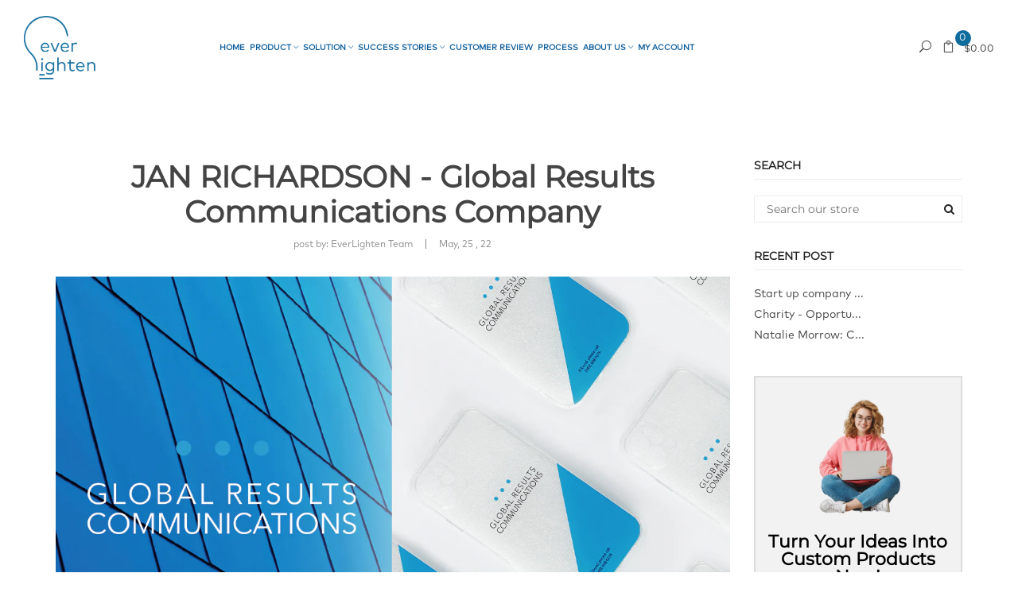

--- FILE ---
content_type: text/html; charset=utf-8
request_url: https://everlighten.com/blogs/success-stories/jan-richardson
body_size: 27915
content:
<!doctype html>
<!--[if IE 9]> <html class="ie9 no-js supports-no-cookies" lang="en"> <![endif]-->
<!--[if (gt IE 9)|!(IE)]><!--> <html class="no-js supports-no-cookies" lang="en"> <!--<![endif]-->
<head>

  <!-- Google Tag Manager -->
  <script>(function(w,d,s,l,i){w[l]=w[l]||[];w[l].push({'gtm.start':
  new Date().getTime(),event:'gtm.js'});var f=d.getElementsByTagName(s)[0],
  j=d.createElement(s),dl=l!='dataLayer'?'&l='+l:'';j.async=true;j.src=
  'https://www.googletagmanager.com/gtm.js?id='+i+dl;f.parentNode.insertBefore(j,f);
  })(window,document,'script','dataLayer','GTM-PSH3Z7L');</script>
  <!-- End Google Tag Manager -->
  
    
    <meta name="robots" content="index, follow"/>
    
  
  
  
  
  <script defer>
    (function(w,d,t,r,u)
    {
        var f,n,i;
        w[u]=w[u]||[],f=function()
        {
            var o={ti:"136019762"};
            o.q=w[u],w[u]=new UET(o),w[u].push("pageLoad")
        },
        n=d.createElement(t),n.src=r,n.async=1,n.onload=n.onreadystatechange=function()
        {
            var s=this.readyState;
            s&&s!=="loaded"&&s!=="complete"||(f(),n.onload=n.onreadystatechange=null)
        },
        i=d.getElementsByTagName(t)[0],i.parentNode.insertBefore(n,i)
    })
    (window,document,"script","//bat.bing.com/bat.js","uetq");
  </script>

  <meta name="google-site-verification" content="oO9kgPFa_PKzrxGj4IFeNXzEb-g2sruve2ujVcPJJ88" />
  <!--   <script async src='//d1liekpayvooaz.cloudfront.net/apps/uploadery/uploadery.js?shop=everlighten-global.myshopify.com'></script> -->
  <!-- Basic and Helper page needs -->
  <meta name="google-site-verification" content="fEYO00HY2L0TP2tBgDMYwJxH9dOvH77IA2mWcUB8wXQ" />
  <!-- Global site tag (gtag.js) - Google Analytics -->


  <meta name="msvalidate.01" content="48A8268147578E2D2B9BC3658C4089AD" />
  <meta name="p:domain_verify" content="762312d9b9fa25a9dd82ff6e1e8e8200"/>
  <meta charset="utf-8">
<!--   <meta name="msvalidate.01" content="D53BC276FC8709EDF2ED8F483A6526AB" /> -->
  <meta http-equiv="X-UA-Compatible" content="IE=edge">
  <meta name="viewport" content="width=device-width, initial-scale=1">
  <meta name="p:domain_verify" content="2b33f4624dd35753ae9eed95045079b9"/>
  <meta name="theme-color" content="#106b9d">
  <link rel="alternate" href="https://everlighten.com/blogs/success-stories/jan-richardson" hreflang="en-us"/>
  <link rel="canonical" href="https://everlighten.com/blogs/success-stories/jan-richardson">
  
<!--   <meta name="msvalidate.01" content="478FEE2F619DD5C4FAB95C7E25BBC87E" /> -->
  <!--   <link rel="icon" type="image/x-icon" href="https://cdn.shopify.com/s/files/1/0044/1552/0842/files/LOGO_1cmX1cm_777777_300x300.png"/> -->







  <!-- Meta Pixel Code -->
  <script>
    !function(f,b,e,v,n,t,s)
    {if(f.fbq)return;n=f.fbq=function(){n.callMethod?
    n.callMethod.apply(n,arguments):n.queue.push(arguments)};
    if(!f._fbq)f._fbq=n;n.push=n;n.loaded=!0;n.version='2.0';
    n.queue=[];t=b.createElement(e);t.async=!0;
    t.src=v;s=b.getElementsByTagName(e)[0];
    s.parentNode.insertBefore(t,s)}(window, document,'script',
    'https://connect.facebook.net/en_US/fbevents.js');
    fbq('init', '502474948557076');
    fbq('track', 'PageView');
  </script>
  <noscript><img height="1" width="1" style="display:none"
    src="https://www.facebook.com/tr?id=502474948557076&ev=PageView&noscript=1"
  /></noscript>

  <!-- Global site tag (gtag.js) - Google Ads: 713646289 -->
  <script async src="https://www.googletagmanager.com/gtag/js?id=AW-713646289" defer></script>
  <script defer>
    window.dataLayer = window.dataLayer || [];
    function gtag(){dataLayer.push(arguments);}
    gtag('js', new Date());
    gtag('config', 'AW-713646289', {'allow_enhanced_conversions':true});
  </script>
  <script>
    gtag('config', 'AW-713646289/PIaDCP_01akDENHBpdQC', {
      'phone_conversion_number': '(888) 445-1402'
    });
  </script>


  
<script>
var enhanced_conversion_data;
window.addEventListener('load', function() {
  if(window.location.href.includes('contact-us')){
    document.querySelector(".zf-submitColor").addEventListener("click", function(){
      var email_format = /^\w+([\.-]?\w+)*@\w+([\.-]?\w+)*(\.\w{2,3})+$/;
      var email = document.querySelector("input[name=Email]").value;
      if(email_format.test(email)){
        localStorage.setItem("email", email);
      };
    });
  };
  if(window.location.href.includes('pages/thank-you')) {
    var email = localStorage.getItem("email");
    if(email){
      enhanced_conversion_data = {
        "email": email
      }
      gtag('event', 'conversion', {'send_to': 'AW-713646289/tMO4CLrV7t4DENHBpdQC'});
    };
  };
})
</script><link rel="shortcut icon" href="//everlighten.com/cdn/shop/files/90f6751f-2b40-497b-8463-234ef3b0546b_02b651d6-1b3c-47af-9b34-8ebf72865a0e_32x32.png?v=1613638521" type="image/png" /><!-- Title and description --><title>JAN RICHARDSON - Global Results Communications Company
| EverLighten
</title><meta name="description" content="&quot;I received the cases and loved THEM. THANK YOU!&quot; - JAN RICHARDSON [About JAN RICHARDSON] JAN RICHARDSON is a Vice President, Operations in Global Results Communications Company (https://globalresultspr.com/). Global results communications PR 360 podcast is honored to win a marcom platinum award for &quot;excellence in qual">
  
  
<!-- Helpers --><!-- /snippets/social-meta-tags.liquid -->


  <meta property="og:type" content="article">
  <meta property="og:title" content="JAN RICHARDSON - Global Results Communications Company">
  
    <meta property="og:image" content="http://everlighten.com/cdn/shop/articles/Global_Results_Communications_1024x1024.jpg?v=1653458200">
    <meta property="og:image:secure_url" content="https://everlighten.com/cdn/shop/articles/Global_Results_Communications_1024x1024.jpg?v=1653458200">
  
    
    <meta property="og:description" content="&quot;I received the cases and loved THEM. THANK YOU!&quot; - JAN RICHARDSON [About JAN RICHARDSON] JAN RICHARDSON is a Vice President, Operations in Global Results Communications Company (https://globalresultspr.com/). Global results communications PR 360 podcast is honored to win a marcom platinum award for &quot;excellence in qual">

<meta property="og:url" content="https://everlighten.com/blogs/success-stories/jan-richardson">
<meta property="og:site_name" content="EverLighten">
<meta property="og:image:width" content="1200">
<meta property="og:image:height" content="630">



  <meta name="twitter:card" content="summary_large_image">


  <meta name="twitter:title" content="JAN RICHARDSON - Global Results Communications Company">
  
  <meta name="twitter:description" content="&quot;I received the cases and loved THEM. THANK YOU!&quot; - JAN RICHARDSON [About JAN RICHARDSON] JAN RICHARDSON is a Vice President, Operations in Global Results Communications Company (https://globalresultspr.com/). Global results communications PR 360 podcast is honored to win a marcom platinum award for &quot;excellence in qual">
  
    <meta property="twitter:image" content="https://everlighten.com/cdn/shop/articles/Global_Results_Communications_1024x1024.jpg?v=1653458200">
  

<!-- CSS --><link href="//everlighten.com/cdn/shop/t/49/assets/plugins.css?v=40929235690187238281689226618" rel="stylesheet" type="text/css" />
<!-- Make your theme CSS calls here -->


<!-- Make your theme RTL CSS calls here -->
<link href="//everlighten.com/cdn/shop/t/49/assets/custom.scss?v=61945836539572412271764105682" rel="stylesheet" type="text/css" media="all" />

  <!-- Header hook for plugins -->
  <script>window.performance && window.performance.mark && window.performance.mark('shopify.content_for_header.start');</script><meta name="google-site-verification" content="N855F4TYMvgwhyRFcgtnugPYgSL5KEzs4Ai9M1BtydQ">
<meta id="shopify-digital-wallet" name="shopify-digital-wallet" content="/4415520842/digital_wallets/dialog">
<link rel="alternate" type="application/atom+xml" title="Feed" href="/blogs/success-stories.atom" />
<script async="async" src="/checkouts/internal/preloads.js?locale=en-US"></script>
<script id="shopify-features" type="application/json">{"accessToken":"ccb068d87f119bcd969c3208281eb711","betas":["rich-media-storefront-analytics"],"domain":"everlighten.com","predictiveSearch":true,"shopId":4415520842,"locale":"en"}</script>
<script>var Shopify = Shopify || {};
Shopify.shop = "everlighten-global.myshopify.com";
Shopify.locale = "en";
Shopify.currency = {"active":"USD","rate":"1.0"};
Shopify.country = "US";
Shopify.theme = {"name":"New Home page design","id":83482345546,"schema_name":null,"schema_version":null,"theme_store_id":null,"role":"main"};
Shopify.theme.handle = "null";
Shopify.theme.style = {"id":null,"handle":null};
Shopify.cdnHost = "everlighten.com/cdn";
Shopify.routes = Shopify.routes || {};
Shopify.routes.root = "/";</script>
<script type="module">!function(o){(o.Shopify=o.Shopify||{}).modules=!0}(window);</script>
<script>!function(o){function n(){var o=[];function n(){o.push(Array.prototype.slice.apply(arguments))}return n.q=o,n}var t=o.Shopify=o.Shopify||{};t.loadFeatures=n(),t.autoloadFeatures=n()}(window);</script>
<script id="shop-js-analytics" type="application/json">{"pageType":"article"}</script>
<script defer="defer" async type="module" src="//everlighten.com/cdn/shopifycloud/shop-js/modules/v2/client.init-shop-cart-sync_C5BV16lS.en.esm.js"></script>
<script defer="defer" async type="module" src="//everlighten.com/cdn/shopifycloud/shop-js/modules/v2/chunk.common_CygWptCX.esm.js"></script>
<script type="module">
  await import("//everlighten.com/cdn/shopifycloud/shop-js/modules/v2/client.init-shop-cart-sync_C5BV16lS.en.esm.js");
await import("//everlighten.com/cdn/shopifycloud/shop-js/modules/v2/chunk.common_CygWptCX.esm.js");

  window.Shopify.SignInWithShop?.initShopCartSync?.({"fedCMEnabled":true,"windoidEnabled":true});

</script>
<script>(function() {
  var isLoaded = false;
  function asyncLoad() {
    if (isLoaded) return;
    isLoaded = true;
    var urls = ["https:\/\/assets.getuploadkit.com\/assets\/uploadkit-client.js?shop=everlighten-global.myshopify.com","\/\/shopify.privy.com\/widget.js?shop=everlighten-global.myshopify.com","\/\/shopify.privy.com\/widget.js?shop=everlighten-global.myshopify.com","\/\/cdn.shopify.com\/proxy\/ca5436a38ee6873d16c703b85c77cb1d02c5847d0bdef28ee90d77f57dc6bd66\/tabs.tkdigital.dev\/scripts\/ne_smart_tabs_4203b49d0e2a69ababdd5da48427ea36.js?shop=everlighten-global.myshopify.com\u0026sp-cache-control=cHVibGljLCBtYXgtYWdlPTkwMA"];
    for (var i = 0; i < urls.length; i++) {
      var s = document.createElement('script');
      s.type = 'text/javascript';
      s.async = true;
      s.src = urls[i];
      var x = document.getElementsByTagName('script')[0];
      x.parentNode.insertBefore(s, x);
    }
  };
  if(window.attachEvent) {
    window.attachEvent('onload', asyncLoad);
  } else {
    window.addEventListener('load', asyncLoad, false);
  }
})();</script>
<script id="__st">var __st={"a":4415520842,"offset":-18000,"reqid":"f5db6b59-1f9b-4593-bc8b-2706e4e8f9e0-1768766171","pageurl":"everlighten.com\/blogs\/success-stories\/jan-richardson","s":"articles-556668911690","u":"c4c7274dfae9","p":"article","rtyp":"article","rid":556668911690};</script>
<script>window.ShopifyPaypalV4VisibilityTracking = true;</script>
<script id="captcha-bootstrap">!function(){'use strict';const t='contact',e='account',n='new_comment',o=[[t,t],['blogs',n],['comments',n],[t,'customer']],c=[[e,'customer_login'],[e,'guest_login'],[e,'recover_customer_password'],[e,'create_customer']],r=t=>t.map((([t,e])=>`form[action*='/${t}']:not([data-nocaptcha='true']) input[name='form_type'][value='${e}']`)).join(','),a=t=>()=>t?[...document.querySelectorAll(t)].map((t=>t.form)):[];function s(){const t=[...o],e=r(t);return a(e)}const i='password',u='form_key',d=['recaptcha-v3-token','g-recaptcha-response','h-captcha-response',i],f=()=>{try{return window.sessionStorage}catch{return}},m='__shopify_v',_=t=>t.elements[u];function p(t,e,n=!1){try{const o=window.sessionStorage,c=JSON.parse(o.getItem(e)),{data:r}=function(t){const{data:e,action:n}=t;return t[m]||n?{data:e,action:n}:{data:t,action:n}}(c);for(const[e,n]of Object.entries(r))t.elements[e]&&(t.elements[e].value=n);n&&o.removeItem(e)}catch(o){console.error('form repopulation failed',{error:o})}}const l='form_type',E='cptcha';function T(t){t.dataset[E]=!0}const w=window,h=w.document,L='Shopify',v='ce_forms',y='captcha';let A=!1;((t,e)=>{const n=(g='f06e6c50-85a8-45c8-87d0-21a2b65856fe',I='https://cdn.shopify.com/shopifycloud/storefront-forms-hcaptcha/ce_storefront_forms_captcha_hcaptcha.v1.5.2.iife.js',D={infoText:'Protected by hCaptcha',privacyText:'Privacy',termsText:'Terms'},(t,e,n)=>{const o=w[L][v],c=o.bindForm;if(c)return c(t,g,e,D).then(n);var r;o.q.push([[t,g,e,D],n]),r=I,A||(h.body.append(Object.assign(h.createElement('script'),{id:'captcha-provider',async:!0,src:r})),A=!0)});var g,I,D;w[L]=w[L]||{},w[L][v]=w[L][v]||{},w[L][v].q=[],w[L][y]=w[L][y]||{},w[L][y].protect=function(t,e){n(t,void 0,e),T(t)},Object.freeze(w[L][y]),function(t,e,n,w,h,L){const[v,y,A,g]=function(t,e,n){const i=e?o:[],u=t?c:[],d=[...i,...u],f=r(d),m=r(i),_=r(d.filter((([t,e])=>n.includes(e))));return[a(f),a(m),a(_),s()]}(w,h,L),I=t=>{const e=t.target;return e instanceof HTMLFormElement?e:e&&e.form},D=t=>v().includes(t);t.addEventListener('submit',(t=>{const e=I(t);if(!e)return;const n=D(e)&&!e.dataset.hcaptchaBound&&!e.dataset.recaptchaBound,o=_(e),c=g().includes(e)&&(!o||!o.value);(n||c)&&t.preventDefault(),c&&!n&&(function(t){try{if(!f())return;!function(t){const e=f();if(!e)return;const n=_(t);if(!n)return;const o=n.value;o&&e.removeItem(o)}(t);const e=Array.from(Array(32),(()=>Math.random().toString(36)[2])).join('');!function(t,e){_(t)||t.append(Object.assign(document.createElement('input'),{type:'hidden',name:u})),t.elements[u].value=e}(t,e),function(t,e){const n=f();if(!n)return;const o=[...t.querySelectorAll(`input[type='${i}']`)].map((({name:t})=>t)),c=[...d,...o],r={};for(const[a,s]of new FormData(t).entries())c.includes(a)||(r[a]=s);n.setItem(e,JSON.stringify({[m]:1,action:t.action,data:r}))}(t,e)}catch(e){console.error('failed to persist form',e)}}(e),e.submit())}));const S=(t,e)=>{t&&!t.dataset[E]&&(n(t,e.some((e=>e===t))),T(t))};for(const o of['focusin','change'])t.addEventListener(o,(t=>{const e=I(t);D(e)&&S(e,y())}));const B=e.get('form_key'),M=e.get(l),P=B&&M;t.addEventListener('DOMContentLoaded',(()=>{const t=y();if(P)for(const e of t)e.elements[l].value===M&&p(e,B);[...new Set([...A(),...v().filter((t=>'true'===t.dataset.shopifyCaptcha))])].forEach((e=>S(e,t)))}))}(h,new URLSearchParams(w.location.search),n,t,e,['guest_login'])})(!0,!0)}();</script>
<script integrity="sha256-4kQ18oKyAcykRKYeNunJcIwy7WH5gtpwJnB7kiuLZ1E=" data-source-attribution="shopify.loadfeatures" defer="defer" src="//everlighten.com/cdn/shopifycloud/storefront/assets/storefront/load_feature-a0a9edcb.js" crossorigin="anonymous"></script>
<script data-source-attribution="shopify.dynamic_checkout.dynamic.init">var Shopify=Shopify||{};Shopify.PaymentButton=Shopify.PaymentButton||{isStorefrontPortableWallets:!0,init:function(){window.Shopify.PaymentButton.init=function(){};var t=document.createElement("script");t.src="https://everlighten.com/cdn/shopifycloud/portable-wallets/latest/portable-wallets.en.js",t.type="module",document.head.appendChild(t)}};
</script>
<script data-source-attribution="shopify.dynamic_checkout.buyer_consent">
  function portableWalletsHideBuyerConsent(e){var t=document.getElementById("shopify-buyer-consent"),n=document.getElementById("shopify-subscription-policy-button");t&&n&&(t.classList.add("hidden"),t.setAttribute("aria-hidden","true"),n.removeEventListener("click",e))}function portableWalletsShowBuyerConsent(e){var t=document.getElementById("shopify-buyer-consent"),n=document.getElementById("shopify-subscription-policy-button");t&&n&&(t.classList.remove("hidden"),t.removeAttribute("aria-hidden"),n.addEventListener("click",e))}window.Shopify?.PaymentButton&&(window.Shopify.PaymentButton.hideBuyerConsent=portableWalletsHideBuyerConsent,window.Shopify.PaymentButton.showBuyerConsent=portableWalletsShowBuyerConsent);
</script>
<script data-source-attribution="shopify.dynamic_checkout.cart.bootstrap">document.addEventListener("DOMContentLoaded",(function(){function t(){return document.querySelector("shopify-accelerated-checkout-cart, shopify-accelerated-checkout")}if(t())Shopify.PaymentButton.init();else{new MutationObserver((function(e,n){t()&&(Shopify.PaymentButton.init(),n.disconnect())})).observe(document.body,{childList:!0,subtree:!0})}}));
</script>

<script>window.performance && window.performance.mark && window.performance.mark('shopify.content_for_header.end');</script>
<!-- /snippets/oldIE-js.liquid -->


<!--[if lt IE 9]>
<script src="//cdnjs.cloudflare.com/ajax/libs/html5shiv/3.7.2/html5shiv.min.js" type="text/javascript"></script>
<script src="//everlighten.com/cdn/shop/t/49/assets/respond.min.js?v=52248677837542619231611030457" type="text/javascript"></script>
<link href="//everlighten.com/cdn/shop/t/49/assets/respond-proxy.html" id="respond-proxy" rel="respond-proxy" />
<link href="//everlighten.com/search?q=3627bad302339607819e1b5219fdd612" id="respond-redirect" rel="respond-redirect" />
<script src="//everlighten.com/search?q=3627bad302339607819e1b5219fdd612" type="text/javascript"></script>
<![endif]-->

<!-- JS --><script src="//everlighten.com/cdn/shop/t/49/assets/modernizr-2.8.3.min.js?v=174727525422211915231611030444" defer></script>
<script src="//everlighten.com/cdn/shop/t/49/assets/jquery-1.12.4.min.js?v=143819514376552347241611030435"></script>
<script src="//everlighten.com/cdn/shop/t/49/assets/popper.min.js?v=100959417244053508711611030453" defer></script>
<script src="//everlighten.com/cdn/shop/t/49/assets/bootstrap.min.js?v=151295878321906490981611030411" defer></script>
<script src="//everlighten.com/cdn/shop/t/49/assets/plugins.js?v=30520099891394824411670398410&enable_js_minification=1"></script>



<!-- Countdown Js -->


<!-- Ajax Cart js -->
<script src="//everlighten.com/cdn/shopifycloud/storefront/assets/themes_support/option_selection-b017cd28.js"></script>
<script src="//everlighten.com/cdn/shopifycloud/storefront/assets/themes_support/api.jquery-7ab1a3a4.js"></script>
<script src="//everlighten.com/cdn/shop/t/49/assets/cart.api.js?v=126168228907802991231642997702"></script><link href="//everlighten.com/cdn/shop/t/49/assets/tabstyles.css?v=35108713267176770681688972281" rel="stylesheet" type="text/css" media="all" />

  
 <!--   <script src="https://cdn.jsdelivr.net/jquery.slick/1.4.1/slick.min.js"></script> -->
  <script></script> 
  <!-- End Area -->
  <meta name="google-site-verification" content="N855F4TYMvgwhyRFcgtnugPYgSL5KEzs4Ai9M1BtydQ" />
<!--   <meta name="msvalidate.01" content="C7301103E5D8712224C18D2DAD98CD9A" /> -->
  <meta name="robots" content="noodp, noydir" />
	<!-- "snippets/vitals-loader.liquid" was not rendered, the associated app was uninstalled -->
  
  

  

<!-- Hotjar Tracking Code for my site -->
<!-- <script>
    (function(h,o,t,j,a,r){
        h.hj=h.hj||function(){(h.hj.q=h.hj.q||[]).push(arguments)};
        h._hjSettings={hjid:3357189,hjsv:6};
        a=o.getElementsByTagName('head')[0];
        r=o.createElement('script');r.async=1;
        r.src=t+h._hjSettings.hjid+j+h._hjSettings.hjsv;
        a.appendChild(r);
    })(window,document,'https://static.hotjar.com/c/hotjar-','.js?sv=');
</script> -->
  
<!-- clarity Tracking Code for my site -->
<script type="text/javascript">
    (function(c,l,a,r,i,t,y){
        c[a]=c[a]||function(){(c[a].q=c[a].q||[]).push(arguments)};
        t=l.createElement(r);t.async=1;t.src="https://www.clarity.ms/tag/"+i;
        y=l.getElementsByTagName(r)[0];y.parentNode.insertBefore(t,y);
    })(window, document, "clarity", "script", "fz18pd7wh2");
</script>
  
<link href="https://monorail-edge.shopifysvc.com" rel="dns-prefetch">
<script>(function(){if ("sendBeacon" in navigator && "performance" in window) {try {var session_token_from_headers = performance.getEntriesByType('navigation')[0].serverTiming.find(x => x.name == '_s').description;} catch {var session_token_from_headers = undefined;}var session_cookie_matches = document.cookie.match(/_shopify_s=([^;]*)/);var session_token_from_cookie = session_cookie_matches && session_cookie_matches.length === 2 ? session_cookie_matches[1] : "";var session_token = session_token_from_headers || session_token_from_cookie || "";function handle_abandonment_event(e) {var entries = performance.getEntries().filter(function(entry) {return /monorail-edge.shopifysvc.com/.test(entry.name);});if (!window.abandonment_tracked && entries.length === 0) {window.abandonment_tracked = true;var currentMs = Date.now();var navigation_start = performance.timing.navigationStart;var payload = {shop_id: 4415520842,url: window.location.href,navigation_start,duration: currentMs - navigation_start,session_token,page_type: "article"};window.navigator.sendBeacon("https://monorail-edge.shopifysvc.com/v1/produce", JSON.stringify({schema_id: "online_store_buyer_site_abandonment/1.1",payload: payload,metadata: {event_created_at_ms: currentMs,event_sent_at_ms: currentMs}}));}}window.addEventListener('pagehide', handle_abandonment_event);}}());</script>
<script id="web-pixels-manager-setup">(function e(e,d,r,n,o){if(void 0===o&&(o={}),!Boolean(null===(a=null===(i=window.Shopify)||void 0===i?void 0:i.analytics)||void 0===a?void 0:a.replayQueue)){var i,a;window.Shopify=window.Shopify||{};var t=window.Shopify;t.analytics=t.analytics||{};var s=t.analytics;s.replayQueue=[],s.publish=function(e,d,r){return s.replayQueue.push([e,d,r]),!0};try{self.performance.mark("wpm:start")}catch(e){}var l=function(){var e={modern:/Edge?\/(1{2}[4-9]|1[2-9]\d|[2-9]\d{2}|\d{4,})\.\d+(\.\d+|)|Firefox\/(1{2}[4-9]|1[2-9]\d|[2-9]\d{2}|\d{4,})\.\d+(\.\d+|)|Chrom(ium|e)\/(9{2}|\d{3,})\.\d+(\.\d+|)|(Maci|X1{2}).+ Version\/(15\.\d+|(1[6-9]|[2-9]\d|\d{3,})\.\d+)([,.]\d+|)( \(\w+\)|)( Mobile\/\w+|) Safari\/|Chrome.+OPR\/(9{2}|\d{3,})\.\d+\.\d+|(CPU[ +]OS|iPhone[ +]OS|CPU[ +]iPhone|CPU IPhone OS|CPU iPad OS)[ +]+(15[._]\d+|(1[6-9]|[2-9]\d|\d{3,})[._]\d+)([._]\d+|)|Android:?[ /-](13[3-9]|1[4-9]\d|[2-9]\d{2}|\d{4,})(\.\d+|)(\.\d+|)|Android.+Firefox\/(13[5-9]|1[4-9]\d|[2-9]\d{2}|\d{4,})\.\d+(\.\d+|)|Android.+Chrom(ium|e)\/(13[3-9]|1[4-9]\d|[2-9]\d{2}|\d{4,})\.\d+(\.\d+|)|SamsungBrowser\/([2-9]\d|\d{3,})\.\d+/,legacy:/Edge?\/(1[6-9]|[2-9]\d|\d{3,})\.\d+(\.\d+|)|Firefox\/(5[4-9]|[6-9]\d|\d{3,})\.\d+(\.\d+|)|Chrom(ium|e)\/(5[1-9]|[6-9]\d|\d{3,})\.\d+(\.\d+|)([\d.]+$|.*Safari\/(?![\d.]+ Edge\/[\d.]+$))|(Maci|X1{2}).+ Version\/(10\.\d+|(1[1-9]|[2-9]\d|\d{3,})\.\d+)([,.]\d+|)( \(\w+\)|)( Mobile\/\w+|) Safari\/|Chrome.+OPR\/(3[89]|[4-9]\d|\d{3,})\.\d+\.\d+|(CPU[ +]OS|iPhone[ +]OS|CPU[ +]iPhone|CPU IPhone OS|CPU iPad OS)[ +]+(10[._]\d+|(1[1-9]|[2-9]\d|\d{3,})[._]\d+)([._]\d+|)|Android:?[ /-](13[3-9]|1[4-9]\d|[2-9]\d{2}|\d{4,})(\.\d+|)(\.\d+|)|Mobile Safari.+OPR\/([89]\d|\d{3,})\.\d+\.\d+|Android.+Firefox\/(13[5-9]|1[4-9]\d|[2-9]\d{2}|\d{4,})\.\d+(\.\d+|)|Android.+Chrom(ium|e)\/(13[3-9]|1[4-9]\d|[2-9]\d{2}|\d{4,})\.\d+(\.\d+|)|Android.+(UC? ?Browser|UCWEB|U3)[ /]?(15\.([5-9]|\d{2,})|(1[6-9]|[2-9]\d|\d{3,})\.\d+)\.\d+|SamsungBrowser\/(5\.\d+|([6-9]|\d{2,})\.\d+)|Android.+MQ{2}Browser\/(14(\.(9|\d{2,})|)|(1[5-9]|[2-9]\d|\d{3,})(\.\d+|))(\.\d+|)|K[Aa][Ii]OS\/(3\.\d+|([4-9]|\d{2,})\.\d+)(\.\d+|)/},d=e.modern,r=e.legacy,n=navigator.userAgent;return n.match(d)?"modern":n.match(r)?"legacy":"unknown"}(),u="modern"===l?"modern":"legacy",c=(null!=n?n:{modern:"",legacy:""})[u],f=function(e){return[e.baseUrl,"/wpm","/b",e.hashVersion,"modern"===e.buildTarget?"m":"l",".js"].join("")}({baseUrl:d,hashVersion:r,buildTarget:u}),m=function(e){var d=e.version,r=e.bundleTarget,n=e.surface,o=e.pageUrl,i=e.monorailEndpoint;return{emit:function(e){var a=e.status,t=e.errorMsg,s=(new Date).getTime(),l=JSON.stringify({metadata:{event_sent_at_ms:s},events:[{schema_id:"web_pixels_manager_load/3.1",payload:{version:d,bundle_target:r,page_url:o,status:a,surface:n,error_msg:t},metadata:{event_created_at_ms:s}}]});if(!i)return console&&console.warn&&console.warn("[Web Pixels Manager] No Monorail endpoint provided, skipping logging."),!1;try{return self.navigator.sendBeacon.bind(self.navigator)(i,l)}catch(e){}var u=new XMLHttpRequest;try{return u.open("POST",i,!0),u.setRequestHeader("Content-Type","text/plain"),u.send(l),!0}catch(e){return console&&console.warn&&console.warn("[Web Pixels Manager] Got an unhandled error while logging to Monorail."),!1}}}}({version:r,bundleTarget:l,surface:e.surface,pageUrl:self.location.href,monorailEndpoint:e.monorailEndpoint});try{o.browserTarget=l,function(e){var d=e.src,r=e.async,n=void 0===r||r,o=e.onload,i=e.onerror,a=e.sri,t=e.scriptDataAttributes,s=void 0===t?{}:t,l=document.createElement("script"),u=document.querySelector("head"),c=document.querySelector("body");if(l.async=n,l.src=d,a&&(l.integrity=a,l.crossOrigin="anonymous"),s)for(var f in s)if(Object.prototype.hasOwnProperty.call(s,f))try{l.dataset[f]=s[f]}catch(e){}if(o&&l.addEventListener("load",o),i&&l.addEventListener("error",i),u)u.appendChild(l);else{if(!c)throw new Error("Did not find a head or body element to append the script");c.appendChild(l)}}({src:f,async:!0,onload:function(){if(!function(){var e,d;return Boolean(null===(d=null===(e=window.Shopify)||void 0===e?void 0:e.analytics)||void 0===d?void 0:d.initialized)}()){var d=window.webPixelsManager.init(e)||void 0;if(d){var r=window.Shopify.analytics;r.replayQueue.forEach((function(e){var r=e[0],n=e[1],o=e[2];d.publishCustomEvent(r,n,o)})),r.replayQueue=[],r.publish=d.publishCustomEvent,r.visitor=d.visitor,r.initialized=!0}}},onerror:function(){return m.emit({status:"failed",errorMsg:"".concat(f," has failed to load")})},sri:function(e){var d=/^sha384-[A-Za-z0-9+/=]+$/;return"string"==typeof e&&d.test(e)}(c)?c:"",scriptDataAttributes:o}),m.emit({status:"loading"})}catch(e){m.emit({status:"failed",errorMsg:(null==e?void 0:e.message)||"Unknown error"})}}})({shopId: 4415520842,storefrontBaseUrl: "https://everlighten.com",extensionsBaseUrl: "https://extensions.shopifycdn.com/cdn/shopifycloud/web-pixels-manager",monorailEndpoint: "https://monorail-edge.shopifysvc.com/unstable/produce_batch",surface: "storefront-renderer",enabledBetaFlags: ["2dca8a86"],webPixelsConfigList: [{"id":"315392074","configuration":"{\"config\":\"{\\\"pixel_id\\\":\\\"G-W7FWD8G8BP\\\",\\\"target_country\\\":\\\"US\\\",\\\"gtag_events\\\":[{\\\"type\\\":\\\"begin_checkout\\\",\\\"action_label\\\":\\\"G-W7FWD8G8BP\\\"},{\\\"type\\\":\\\"search\\\",\\\"action_label\\\":\\\"G-W7FWD8G8BP\\\"},{\\\"type\\\":\\\"view_item\\\",\\\"action_label\\\":[\\\"G-W7FWD8G8BP\\\",\\\"MC-3Y7BS29NJE\\\"]},{\\\"type\\\":\\\"purchase\\\",\\\"action_label\\\":[\\\"G-W7FWD8G8BP\\\",\\\"MC-3Y7BS29NJE\\\"]},{\\\"type\\\":\\\"page_view\\\",\\\"action_label\\\":[\\\"G-W7FWD8G8BP\\\",\\\"MC-3Y7BS29NJE\\\"]},{\\\"type\\\":\\\"add_payment_info\\\",\\\"action_label\\\":\\\"G-W7FWD8G8BP\\\"},{\\\"type\\\":\\\"add_to_cart\\\",\\\"action_label\\\":\\\"G-W7FWD8G8BP\\\"}],\\\"enable_monitoring_mode\\\":false}\"}","eventPayloadVersion":"v1","runtimeContext":"OPEN","scriptVersion":"b2a88bafab3e21179ed38636efcd8a93","type":"APP","apiClientId":1780363,"privacyPurposes":[],"dataSharingAdjustments":{"protectedCustomerApprovalScopes":["read_customer_address","read_customer_email","read_customer_name","read_customer_personal_data","read_customer_phone"]}},{"id":"shopify-app-pixel","configuration":"{}","eventPayloadVersion":"v1","runtimeContext":"STRICT","scriptVersion":"0450","apiClientId":"shopify-pixel","type":"APP","privacyPurposes":["ANALYTICS","MARKETING"]},{"id":"shopify-custom-pixel","eventPayloadVersion":"v1","runtimeContext":"LAX","scriptVersion":"0450","apiClientId":"shopify-pixel","type":"CUSTOM","privacyPurposes":["ANALYTICS","MARKETING"]}],isMerchantRequest: false,initData: {"shop":{"name":"EverLighten","paymentSettings":{"currencyCode":"USD"},"myshopifyDomain":"everlighten-global.myshopify.com","countryCode":"HK","storefrontUrl":"https:\/\/everlighten.com"},"customer":null,"cart":null,"checkout":null,"productVariants":[],"purchasingCompany":null},},"https://everlighten.com/cdn","fcfee988w5aeb613cpc8e4bc33m6693e112",{"modern":"","legacy":""},{"shopId":"4415520842","storefrontBaseUrl":"https:\/\/everlighten.com","extensionBaseUrl":"https:\/\/extensions.shopifycdn.com\/cdn\/shopifycloud\/web-pixels-manager","surface":"storefront-renderer","enabledBetaFlags":"[\"2dca8a86\"]","isMerchantRequest":"false","hashVersion":"fcfee988w5aeb613cpc8e4bc33m6693e112","publish":"custom","events":"[[\"page_viewed\",{}]]"});</script><script>
  window.ShopifyAnalytics = window.ShopifyAnalytics || {};
  window.ShopifyAnalytics.meta = window.ShopifyAnalytics.meta || {};
  window.ShopifyAnalytics.meta.currency = 'USD';
  var meta = {"page":{"pageType":"article","resourceType":"article","resourceId":556668911690,"requestId":"f5db6b59-1f9b-4593-bc8b-2706e4e8f9e0-1768766171"}};
  for (var attr in meta) {
    window.ShopifyAnalytics.meta[attr] = meta[attr];
  }
</script>
<script class="analytics">
  (function () {
    var customDocumentWrite = function(content) {
      var jquery = null;

      if (window.jQuery) {
        jquery = window.jQuery;
      } else if (window.Checkout && window.Checkout.$) {
        jquery = window.Checkout.$;
      }

      if (jquery) {
        jquery('body').append(content);
      }
    };

    var hasLoggedConversion = function(token) {
      if (token) {
        return document.cookie.indexOf('loggedConversion=' + token) !== -1;
      }
      return false;
    }

    var setCookieIfConversion = function(token) {
      if (token) {
        var twoMonthsFromNow = new Date(Date.now());
        twoMonthsFromNow.setMonth(twoMonthsFromNow.getMonth() + 2);

        document.cookie = 'loggedConversion=' + token + '; expires=' + twoMonthsFromNow;
      }
    }

    var trekkie = window.ShopifyAnalytics.lib = window.trekkie = window.trekkie || [];
    if (trekkie.integrations) {
      return;
    }
    trekkie.methods = [
      'identify',
      'page',
      'ready',
      'track',
      'trackForm',
      'trackLink'
    ];
    trekkie.factory = function(method) {
      return function() {
        var args = Array.prototype.slice.call(arguments);
        args.unshift(method);
        trekkie.push(args);
        return trekkie;
      };
    };
    for (var i = 0; i < trekkie.methods.length; i++) {
      var key = trekkie.methods[i];
      trekkie[key] = trekkie.factory(key);
    }
    trekkie.load = function(config) {
      trekkie.config = config || {};
      trekkie.config.initialDocumentCookie = document.cookie;
      var first = document.getElementsByTagName('script')[0];
      var script = document.createElement('script');
      script.type = 'text/javascript';
      script.onerror = function(e) {
        var scriptFallback = document.createElement('script');
        scriptFallback.type = 'text/javascript';
        scriptFallback.onerror = function(error) {
                var Monorail = {
      produce: function produce(monorailDomain, schemaId, payload) {
        var currentMs = new Date().getTime();
        var event = {
          schema_id: schemaId,
          payload: payload,
          metadata: {
            event_created_at_ms: currentMs,
            event_sent_at_ms: currentMs
          }
        };
        return Monorail.sendRequest("https://" + monorailDomain + "/v1/produce", JSON.stringify(event));
      },
      sendRequest: function sendRequest(endpointUrl, payload) {
        // Try the sendBeacon API
        if (window && window.navigator && typeof window.navigator.sendBeacon === 'function' && typeof window.Blob === 'function' && !Monorail.isIos12()) {
          var blobData = new window.Blob([payload], {
            type: 'text/plain'
          });

          if (window.navigator.sendBeacon(endpointUrl, blobData)) {
            return true;
          } // sendBeacon was not successful

        } // XHR beacon

        var xhr = new XMLHttpRequest();

        try {
          xhr.open('POST', endpointUrl);
          xhr.setRequestHeader('Content-Type', 'text/plain');
          xhr.send(payload);
        } catch (e) {
          console.log(e);
        }

        return false;
      },
      isIos12: function isIos12() {
        return window.navigator.userAgent.lastIndexOf('iPhone; CPU iPhone OS 12_') !== -1 || window.navigator.userAgent.lastIndexOf('iPad; CPU OS 12_') !== -1;
      }
    };
    Monorail.produce('monorail-edge.shopifysvc.com',
      'trekkie_storefront_load_errors/1.1',
      {shop_id: 4415520842,
      theme_id: 83482345546,
      app_name: "storefront",
      context_url: window.location.href,
      source_url: "//everlighten.com/cdn/s/trekkie.storefront.cd680fe47e6c39ca5d5df5f0a32d569bc48c0f27.min.js"});

        };
        scriptFallback.async = true;
        scriptFallback.src = '//everlighten.com/cdn/s/trekkie.storefront.cd680fe47e6c39ca5d5df5f0a32d569bc48c0f27.min.js';
        first.parentNode.insertBefore(scriptFallback, first);
      };
      script.async = true;
      script.src = '//everlighten.com/cdn/s/trekkie.storefront.cd680fe47e6c39ca5d5df5f0a32d569bc48c0f27.min.js';
      first.parentNode.insertBefore(script, first);
    };
    trekkie.load(
      {"Trekkie":{"appName":"storefront","development":false,"defaultAttributes":{"shopId":4415520842,"isMerchantRequest":null,"themeId":83482345546,"themeCityHash":"5673590298679187712","contentLanguage":"en","currency":"USD","eventMetadataId":"784391be-8da2-4918-af87-abfc47e3cb6a"},"isServerSideCookieWritingEnabled":true,"monorailRegion":"shop_domain","enabledBetaFlags":["65f19447"]},"Session Attribution":{},"S2S":{"facebookCapiEnabled":false,"source":"trekkie-storefront-renderer","apiClientId":580111}}
    );

    var loaded = false;
    trekkie.ready(function() {
      if (loaded) return;
      loaded = true;

      window.ShopifyAnalytics.lib = window.trekkie;

      var originalDocumentWrite = document.write;
      document.write = customDocumentWrite;
      try { window.ShopifyAnalytics.merchantGoogleAnalytics.call(this); } catch(error) {};
      document.write = originalDocumentWrite;

      window.ShopifyAnalytics.lib.page(null,{"pageType":"article","resourceType":"article","resourceId":556668911690,"requestId":"f5db6b59-1f9b-4593-bc8b-2706e4e8f9e0-1768766171","shopifyEmitted":true});

      var match = window.location.pathname.match(/checkouts\/(.+)\/(thank_you|post_purchase)/)
      var token = match? match[1]: undefined;
      if (!hasLoggedConversion(token)) {
        setCookieIfConversion(token);
        
      }
    });


        var eventsListenerScript = document.createElement('script');
        eventsListenerScript.async = true;
        eventsListenerScript.src = "//everlighten.com/cdn/shopifycloud/storefront/assets/shop_events_listener-3da45d37.js";
        document.getElementsByTagName('head')[0].appendChild(eventsListenerScript);

})();</script>
  <script>
  if (!window.ga || (window.ga && typeof window.ga !== 'function')) {
    window.ga = function ga() {
      (window.ga.q = window.ga.q || []).push(arguments);
      if (window.Shopify && window.Shopify.analytics && typeof window.Shopify.analytics.publish === 'function') {
        window.Shopify.analytics.publish("ga_stub_called", {}, {sendTo: "google_osp_migration"});
      }
      console.error("Shopify's Google Analytics stub called with:", Array.from(arguments), "\nSee https://help.shopify.com/manual/promoting-marketing/pixels/pixel-migration#google for more information.");
    };
    if (window.Shopify && window.Shopify.analytics && typeof window.Shopify.analytics.publish === 'function') {
      window.Shopify.analytics.publish("ga_stub_initialized", {}, {sendTo: "google_osp_migration"});
    }
  }
</script>
<script
  defer
  src="https://everlighten.com/cdn/shopifycloud/perf-kit/shopify-perf-kit-3.0.4.min.js"
  data-application="storefront-renderer"
  data-shop-id="4415520842"
  data-render-region="gcp-us-central1"
  data-page-type="article"
  data-theme-instance-id="83482345546"
  data-theme-name=""
  data-theme-version=""
  data-monorail-region="shop_domain"
  data-resource-timing-sampling-rate="10"
  data-shs="true"
  data-shs-beacon="true"
  data-shs-export-with-fetch="true"
  data-shs-logs-sample-rate="1"
  data-shs-beacon-endpoint="https://everlighten.com/api/collect"
></script>
</head>
<body id="jan-richardson-global-results-communications-company" class="template-article">
  
  <!-- Google Tag Manager (noscript) -->
  <noscript><iframe src="https://www.googletagmanager.com/ns.html?id=GTM-PSH3Z7L"
  height="0" width="0" style="display:none;visibility:hidden"></iframe></noscript>
  <!-- End Google Tag Manager (noscript) --><!--   template == 'index' and --><div class="wrapper">
<div id="shopify-section-header" class="shopify-section">
<!--Header Area Start-->
<header id="section-header">

  
  
  <!--Default Header Area Start-->
<div class=" default-header-area  header-sticky 
">
  <div class="container-fluid">
    <div class="row align-items-center justify-content-center">
      <div class="col-xl-2 col-lg-1 col-md-3 col-sm-3 col-3">
        <!--Logo Area Start-->
        <div class="logo-area"><a href="/" class="theme-logo">
  
  <img data-src="//everlighten.com/cdn/shop/files/everlighten-logo_300x300.png?v=1655894026" src="//everlighten.com/cdn/shop/files/everlighten-logo_300x300.png?v=1655894026" alt="Everlighten logo-1" class="lazyload">
  
</a></div>
        <!--Logo Area End-->
      </div>
      <div class="col-xl-8 col-lg-10  d-none d-lg-block p-0 fullmenu">
        <!--Header Menu Area Start-->
        
        <div class="header-menu-area text-center">
          
<nav>
  <ul class="main-menu" >

    
    
    
    <li class=""><a href="/" title="Home">Home</a></li>

    
    
    
    
    
    <li class=""><a href="/collections/all" title="Product">Product <i class="ion-ios7-arrow-down"></i></a>
      <!--Dropdown Menu Start-->
      <ul class="dropdown productmenu">
        
          <li class="menu-img mega-menu-tree">
            <a href="#"><img src="https://cdn.shopify.com/s/files/1/0044/1552/0842/files/1_96427dd6-13ba-461c-8c30-068694ed98c0.png?v=1688616511" alt="Custom Socks | EverLighten"></a>
            <a href="#"><img src="https://cdn.shopify.com/s/files/1/0044/1552/0842/files/105.png?v=1688536142" alt="Custom Socks | EverLighten"></a>
            <a href="#"><img src="https://cdn.shopify.com/s/files/1/0044/1552/0842/files/1__70.png?v=1688536141" alt="Custom Socks | EverLighten"></a>
          </li>
        
        
        
        
        <li class="mega-menu-tree "><a href="/collections/apparel" title="custom apparel">custom apparel</a>
          <ul>
            
            <li><a href="/collections/custom-basketball-jersey" title="Basketball Jersey">Basketball Jersey</a></li>
            
            <li><a href="/collections/custom-jersey" title="Jersey">Jersey</a></li>
            
            <li><a href="/products/custom-flannel-shirts" title="Flannel  Shirts">Flannel  Shirts</a></li>
            
            <li><a href="/products/custom-t-shirts" title="T-Shirts">T-Shirts</a></li>
            
            <li><a href="/collections/custom-hoodies" title="Hoodies">Hoodies</a></li>
            
            <li><a href="/products/custom-sweaters" title="Sweaters">Sweaters</a></li>
            
            <li><a href="/products/custom-face-boxer-shorts" title="Face Boxers Shorts">Face Boxers Shorts</a></li>
            
            <li><a href="/products/apparel-scarves" title="Scarves">Scarves</a></li>
            
            <li><a href="/products/custom-neckgaiters" title="Neck Gaiters">Neck Gaiters</a></li>
            
            <li><a href="/products/custom-cloth-face-masks" title="Face Masks">Face Masks</a></li>
            
            <li><a href="/products/custom-safety-vest" title="Safety Vest">Safety Vest</a></li>
            
          </ul>
        </li>
        
        
        
        
        <li class="mega-menu-tree "><a href="/collections/custom-socks" title="Custom Socks">Custom Socks</a>
          <ul>
            
            <li><a href="/products/custom-knit-socks" title="Casual Knit Socks">Casual Knit Socks</a></li>
            
            <li><a href="/products/custom-printed-socks" title="Printed Socks">Printed Socks</a></li>
            
            <li><a href="/products/custom-athletic-socks" title="Athletic Socks">Athletic Socks</a></li>
            
            <li><a href="/products/custom-dress-socks" title="Dress Socks">Dress Socks</a></li>
            
            <li><a href="/products/custom-compression-socks" title="Compression Socks">Compression Socks</a></li>
            
            <li><a href="/products/custom-fuzzy-socks" title="Fuzzy Socks">Fuzzy Socks</a></li>
            
            <li><a href="/products/custom-bamboo-socks" title="Bamboo Socks">Bamboo Socks</a></li>
            
            <li><a href="/products/custom-yoga-pilate-grip-socks" title="Yoga Socks">Yoga Socks</a></li>
            
            <li><a href="/products/custom-diabetic-socks" title="Diabetic Socks">Diabetic Socks</a></li>
            
            <li><a href="/products/custom-soccer-socks" title="Soccer Socks">Soccer Socks</a></li>
            
            <li><a href="/products/custom-football-socks" title="Football Socks">Football Socks</a></li>
            
          </ul>
        </li>
        
        
        
        
        <li class="mega-menu-tree "><a href="/collections/custom-hat" title="Custom Hat">Custom Hat</a>
          <ul>
            
            <li><a href="/products/custom-baseball-caps" title="Baseball Caps">Baseball Caps</a></li>
            
            <li><a href="/products/cap-snapback-hats" title="Snapback Hats">Snapback Hats</a></li>
            
            <li><a href="/products/cap-trucker-hats" title="Trucker Hats">Trucker Hats</a></li>
            
            <li><a href="/products/cap-dad-hats" title="Dad Hats">Dad Hats</a></li>
            
            <li><a href="/collections/custom-beanies" title="Beanies">Beanies</a></li>
            
          </ul>
        </li>
        
        
        
        
        <li class="mega-menu-tree "><a href="/collections/custom-patches" title="Custom patches">Custom patches</a>
          <ul>
            
            <li><a href="/products/custom-embroidered-patches" title="Embroidered patches">Embroidered patches</a></li>
            
            <li><a href="/products/chenille-patch" title="Chenille patches">Chenille patches</a></li>
            
            <li><a href="/products/leather-patch" title="Leather patches">Leather patches</a></li>
            
            <li><a href="/products/printed-patch" title="Printed patches">Printed patches</a></li>
            
            <li><a href="/products/woven-patch" title="Woven patches">Woven patches</a></li>
            
          </ul>
        </li>
        
        
        
        
        <li class="mega-menu-tree "><a href="/collections/custom-drinkware" title="Drinkware">Drinkware</a>
          <ul>
            
            <li><a href="/products/custom-koozie" title="Koozie">Koozie</a></li>
            
            <li><a href="/collections/custom-water-bottles" title="Water Bottles">Water Bottles</a></li>
            
            <li><a href="/products/tumble" title="Tumble">Tumble</a></li>
            
            <li><a href="/products/custom-sports-bottles" title="Sports Bottles">Sports Bottles</a></li>
            
            <li><a href="/products/custom-mugs" title="Mugs">Mugs</a></li>
            
          </ul>
        </li>
        
        
        
        
        <li class="mega-menu-tree "><a href="/collections/custom-office-supplies" title="Office supplies">Office supplies</a>
          <ul>
            
            <li><a href="/collections/custom-pen" title="Pen">Pen</a></li>
            
            <li><a href="/products/custom-notebooks" title="Notebooks">Notebooks</a></li>
            
            <li><a href="/products/custom-lanyards" title="Lanyards">Lanyards</a></li>
            
            <li><a href="/collections/custom-umbrella" title="Umbrella">Umbrella</a></li>
            
          </ul>
        </li>
        
        
        
        
        <li class="mega-menu-tree "><a href="/collections/custom-plush-toys" title="Custom plush toys">Custom plush toys</a>
          <ul>
            
            <li><a href="/collections/custom-plush-toys" title="Plush Toys">Plush Toys</a></li>
            
            <li><a href="/products/custom-pillow" title="Pillow">Pillow</a></li>
            
          </ul>
        </li>
        
        
        
        
        <li class="mega-menu-tree "><a href="/collections/trim" title="Packaging Labels">Packaging Labels</a>
          <ul>
            
            <li><a href="/products/custom-stickers" title="Stickers">Stickers</a></li>
            
            <li><a href="/products/trim-woven-label" title="Woven Labels">Woven Labels</a></li>
            
            <li><a href="/products/backer-card" title="Backer Cards">Backer Cards</a></li>
            
            <li><a href="/products/custom-hang-tags" title="Hang Tags">Hang Tags</a></li>
            
          </ul>
        </li>
        
        
        
        
        <li class="mega-menu-tree "><a href="/collections/metal" title="Custom Metals">Custom Metals</a>
          <ul>
            
            <li><a href="/collections/custom-lapel-pins" title="Lapel Pins">Lapel Pins</a></li>
            
            <li><a href="/collections/custom-medals" title="Medals">Medals</a></li>
            
            <li><a href="/collections/custom-coins" title="Challenge Coins">Challenge Coins</a></li>
            
            <li><a href="/collections/custom-keychains" title="Keychains">Keychains</a></li>
            
          </ul>
        </li>
        
        
        
        
        <li class="mega-menu-tree "><a href="/collections/custom-outdoor-leisure" title="Outdoors Leisure">Outdoors Leisure</a>
          <ul>
            
            <li><a href="/collections/custom-football" title="FootBall">FootBall</a></li>
            
            <li><a href="/collections/custom-soccer-ball" title="Soccer Ball">Soccer Ball</a></li>
            
            <li><a href="/collections/custom-basketball" title="Basketballs">Basketballs</a></li>
            
            <li><a href="/collections/custom-tambourine" title="Tambourine">Tambourine</a></li>
            
            <li><a href="/products/custom-yoga-mats" title="Yoga Mats">Yoga Mats</a></li>
            
          </ul>
        </li>
        
        
        
        
        <li class="mega-menu-tree "><a href="/collections/custom-towel" title="Custom Towel">Custom Towel</a>
          <ul>
            
            <li><a href="/products/custom-bath-towels" title="Bath Towel">Bath Towel</a></li>
            
            <li><a href="/products/custom-beach-towels" title="Beach Towel">Beach Towel</a></li>
            
            <li><a href="/products/custom-golf-towel" title="Golf Towel">Golf Towel</a></li>
            
            <li><a href="/products/custom-fitness-towel" title="Fitness Towel">Fitness Towel</a></li>
            
          </ul>
        </li>
        
        
        
        
        <li class="mega-menu-tree "><a href="/collections/custom-tech-accessories" title="tech accessories">tech accessories</a>
          <ul>
            
            <li><a href="/products/custom-pc-phone-cases" title="Phone Case">Phone Case</a></li>
            
            <li><a href="/products/custom-usb-flash-drives" title="USB Flash Drives">USB Flash Drives</a></li>
            
            <li><a href="/products/custom-mouse-pads" title="Mouse Pads">Mouse Pads</a></li>
            
          </ul>
        </li>
        
        
        
        
        <li class="mega-menu-tree "><a href="/collections/custom-bags" title="Custom Bags">Custom Bags</a>
          <ul>
            
            <li><a href="/products/custom-grocery-bags" title="Grocery Bags">Grocery Bags</a></li>
            
            <li><a href="/collections/custom-tote-bags" title="Tote Bags">Tote Bags</a></li>
            
          </ul>
        </li>
        
        
        
        
        <li><a href="/collections/all" title="All Products">All Products</a></li>

        
        

      </ul>
      <!--Dropdown Menu End-->
    </li>
    
    
    
    
    
    <li class=""><a href="/pages/custom-corporate-gifts" title="Solution">Solution <i class="ion-ios7-arrow-down"></i></a>
      <!--Dropdown Menu Start-->
      <ul class="dropdown ">
        
        
        
        
        <li><a href="/pages/custom-corporate-gifts" title="For Corporate Gifts">For Corporate Gifts</a></li>

        
        
        
        
        <li><a href="/pages/fund-raising" title="For Fundraising">For Fundraising</a></li>

        
        
        
        
        <li><a href="/pages/trade-show" title="For Trade Show">For Trade Show</a></li>

        
        
        
        
        <li><a href="/pages/employee-motivation" title="For Employee Motivation">For Employee Motivation</a></li>

        
        
        
        
        <li><a href="/pages/brand-merch" title="For Brand Merch">For Brand Merch</a></li>

        
        
        
        
        <li><a href="/pages/company-swag" title="For Company Swag">For Company Swag</a></li>

        
        

      </ul>
      <!--Dropdown Menu End-->
    </li>
    
    
    
    
    
    <li class="active"><a href="/blogs/success-stories" title="Success Stories">Success Stories <i class="ion-ios7-arrow-down"></i></a>
      <!--Dropdown Menu Start-->
      <ul class="dropdown ">
        
        
        
        
        <li><a href="/blogs/success-stories/nba-sports-and-teams-1" title="NBA -- Sports & Teams">NBA -- Sports & Teams</a></li>

        
        
        
        
        <li><a href="/blogs/success-stories/choice-hotels" title="Sleep Inn By Choice Hotel">Sleep Inn By Choice Hotel</a></li>

        
        
        
        
        <li><a href="/blogs/success-stories/celebrity-chad-michael-murray-2" title="Celebrity – Chad Michael Murray">Celebrity – Chad Michael Murray</a></li>

        
        
        
        
        <li><a href="/blogs/success-stories/college-texas-a-m-university" title="College - Texas A&M University">College - Texas A&M University</a></li>

        
        
        
        
        <li><a href="/blogs/success-stories/vipkid" title="Online Education Platform - VIPKid">Online Education Platform - VIPKid</a></li>

        
        
        
        
        <li><a href="/blogs/success-stories" title="MORE">MORE</a></li>

        
        

      </ul>
      <!--Dropdown Menu End-->
    </li>
    
    
    
    
    
    <li class=""><a href="/pages/reviews" title="Customer Review">Customer Review</a></li>

    
    
    
    
    
    <li class=""><a href="/pages/process" title="Process">Process</a></li>

    
    
    
    
    
    <li class=""><a href="/pages/about-everlighten-custom-manufacturing-platform" title="About us">About us <i class="ion-ios7-arrow-down"></i></a>
      <!--Dropdown Menu Start-->
      <ul class="dropdown ">
        
        
        
        
        <li><a href="/pages/about-everlighten-custom-manufacturing-platform" title="Our Company">Our Company</a></li>

        
        
        
        
        <li><a href="/blogs/blog" title="Blogs">Blogs</a></li>

        
        
        
        
        <li><a href="/blogs/news" title="Press Release">Press Release</a></li>

        
        
        
        
        <li><a href="/pages/career-opportunity-at-everlighten" title="Careers">Careers</a></li>

        
        
        
        
        <li><a href="/pages/faq" title="FAQ">FAQ</a></li>

        
        
        
        
        <li><a href="/pages/contact-us" title="Contact US">Contact US</a></li>

        
        
        
        
        <li><a href="/pages/why-choose-us" title="Why Choose Us">Why Choose Us</a></li>

        
        
        
        
        <li><a href="/pages/everlighten-referral-program" title="Refferal Program">Refferal Program</a></li>

        
        

      </ul>
      <!--Dropdown Menu End-->
    </li>
    
    
    
    
    
    <li class=""><a href="https://everlighten.com/account" title="My Account">My Account</a></li>

    
    
    
  <li><a href="/pages/contact-us" class="request-quote-btn">Request a Quote</a></li>
  </ul>
</nav>

<script>

  jQuery('.main-menu .mega-menu-tree').parent('ul').addClass('mega-menu');
  if(jQuery('.main-menu .mega-menu-tree').hasClass('active')){
    jQuery('.main-menu .mega-menu-tree.active').parent('ul').parent('li').addClass('active');
    console.log('true');
  }
  else{
    console.log('false');
  }

</script>
        </div>
        
        <!--<div class="header-menu-area text-center">
         
        </div>-->
        <!--Header Menu Area End-->
      </div>
      <div class="col-xl-2 col-lg-1 col-12">
        <!--Header Search And Mini Cart Area Start-->
                
        <div class="header-search-cart-area">
          <ul>
            
            
            
            
<li><a class="sidebar-trigger-search" href="#" aria-label="Search-icon"><span class="icon_search"></span></a></li>




<li class="mini-cart">
  <a href="#">

    <span class="icon_bag_alt"></span><span class="cart-quantity bigcounter">0</span> 

    <span class="mini-cart-total shopping-cart__total">$0.00</span>

  </a>

  <!--Mini Cart Dropdown Start-->
  <div class="header-cart" >

    <div class="cart-empty-title"  style="display:block;">
      <h3>Your cart is currently empty.</h3>
    </div>

    <div class="single-product-cart"  style="display:none;">

      <ul class="cart-items single-cart-item-loop">

        


      </ul>

      <div class="cart-total">
        <h5>Total: <span class="shopping-cart__total float-right">$0.00</span></h5>
      </div>

      <div class="cart-btn">
        <a href="/cart">View Cart</a>
        <a href="/checkout">Checkout</a>
      </div>
    </div>
  </div>
  <!--Mini Cart Dropdown End-->


</li>






</ul>
        </div>
        
        <!--Header Search And Mini Cart Area End-->
      </div>
    </div>
    <div class="row">
      <div class="col-12 p-0"> 
        <!--Mobile Menu Area Start-->
        <div class="mobile-menu d-lg-none"></div>
        <!--Mobile Menu Area End-->
      </div>
    </div>
  </div>
</div>
<!--Default Header Area End-->

<style>

  .default-header-area {
    background: #ffffff;
  }

</style>
  
  

</header>
<!--Header Area Start--><!-- /snippets/search-bar.liquid -->





<!-- main-search start -->
<div class="main-search-active">
  <div class="sidebar-search-icon">
    <button class="search-close" aria-label="Search"><span class="ion-android-close"></span></button>
  </div>
  <div class="sidebar-search-input">
    <form action="/search" method="get" class="input-group search-bar" role="search" onsubmit="this.q.value=document.getElementById('yourSearchId').value+' -product_type:cpb_variants -product_type:cpb_ordered'">
      <div class="form-search">
        <input type="hidden" name="q" value="">
        <input id="yourSearchId" type="search" value="" placeholder="Search our store" class="input-group-field input-text" aria-label="Search our store">
        <button type="submit" aria-label="Search-btn">
          <i class="ion-android-search"></i>
        </button>
      </div>
    </form>
  </div>
</div>
<!-- main-search End -->
<style>
  .theme-logo img{
    max-width: 92px;
  }
  
  #section-header{padding-top: 0px;
    padding-bottom: 0px;
    padding-left: 0px;
    padding-right: 0px;}
  @media (min-width: 768px) and (max-width: 991px) {
    #section-header{padding-top: 0px;
      padding-bottom: 0px;
      padding-left: 0px;
      padding-right: 0px;}
  }
  @media (max-width: 767px) {
    #section-header{padding-top: 0px;
      padding-bottom: 0px;
      padding-left: 0px;
      padding-right: 0px;}
  }
  
  
  
</style>




<script>

/*---------------------------------
    Sticky Menu Active
-----------------------------------*/
$(window).on('scroll',function() {
if ($(this).scrollTop() >50){  
    $('.header-sticky').addClass("is-sticky");
  }
  else{
    $('.header-sticky').removeClass("is-sticky");
  }
}); 
  
</script>









</div>
<main><div id="shopify-section-article-template" class="shopify-section">

<!--Blog Area Start-->
<div class="blog-area" id="section-article-template">
  <div class="container">
    <div class="row ">
      <!--Blog Post Start-->
      <div class="col-lg-9 col-12">
        <div class="blog_area">

          <article class="blog_single blog-details ">
            <header class="entry-header">
              <span class="post-category">
                


              </span>
              <h1 class="entry-title">
                JAN RICHARDSON - Global Results Communications Company
              </h1>
              <span class="post-author">
                <span class="post-by"> post by: </span> EverLighten Team </span>
              <span class="post-separator">|</span>
              <span class="post-date"><i class="fas fa-calendar-alt"></i>May, 25 , 22 </span>
            </header>
            
            
            
            <div class="post-thumbnail img-full">
              <img src="//everlighten.com/cdn/shop/articles/Global_Results_Communications.jpg?v=1653458200" alt="JAN RICHARDSON - Global Results Communications Company" class="avc">
<!--               <p>//everlighten.com/cdn/shop/articles/Global_Results_Communications_500x.jpg?v=1653458200</p> -->
<!--               <img src="//everlighten.com/cdn/shop/files/yarn-2565069_1280.jpg?v=1613640868" alt="JAN RICHARDSON - Global Results Communications Company" /> -->
            </div>
            <div class="postinfo-wrapper">
              <div class="post-info">
                <div class="entry-summary blog-post-description">

                  <p style="text-align: left;"><span style="font-weight: 400;">"I received the cases and loved THEM. THANK YOU!" </span><span style="font-weight: 400;">- JAN RICHARDSON</span></p>
<br>
<h4 style="text-align: left;"><span style="color: #0a5494;"><strong>[About JAN RICHARDSON]</strong></span></h4>
<p style="text-align: left;"><span style="font-weight: 400;">JAN RICHARDSON is a Vice President, Operations in Global Results Communications Company (https://globalresultspr.com/). Global results communications PR 360 podcast is honored to win a marcom platinum award for "excellence in quality, creativity &amp; resourcefulness. " It's an award-winning pr firm focused on technology and everything it touches.</span></p>
<br>
<h4 style="text-align: left;"><span style="color: #0a5494;"><strong>[What they were looking for]</strong></span></h4>
<p style="text-align: left;"><span style="font-weight: 400;">Jan wanted iPhone 11  silicone phone cases for their employees, so he plans to make an upgrade for their employees' phones this coming fall. With their company logo on it. </span></p>
<br>
<h4 style="text-align: left;"><span style="color: #0a5494;"><strong>[What we did for them]</strong></span></h4>
<p style="text-align: left;"><span style="font-weight: 400;">Jan provided us with his company logo design and informed him that we would let our professional designer finalize the design, satisfying him. He proceeded with the full order.</span></p>
<p style="text-align: left;"><span style="font-weight: 400;">In the sample production, we used premier silicone material with our advanced facilities so that it would look good. From design to production, we control every aspect to ensure top quality and that every design detail is perfect. After checking the sample, Jan was delighted because we created it just like he wanted it to be.</span></p>
<br>
<h4 style="text-align: left;"><span style="color: #0a5494;"><strong>[The Outcome]</strong></span></h4>
<p style="text-align: left;"><span style="font-weight: 400;">Aside from the silicone phone cases, Jan also trusted us to create another order for him, a customized sock. We did another project with him because he was delighted with our product quality and service.</span></p>
                  
                  
                                    
                  <!--Blog Post Tag-->
                  <div class="single-post-tag">
                    
                    <!-- /snippets/tags-article.liquid -->






                  </div>
                  <!--Blog Post Tag-->
	
                  



<div class="social-sharing">
  <div class="widget widget_socialsharing_widget">
    
    <h3 class="widget-title">Share this post</h3>
    
    <ul class="blog-social-icons action-button share-button f-left " data-permalink="https://everlighten.com/blogs/success-stories/jan-richardson">
      <li>
        <a target="_blank" href="//www.facebook.com/sharer.php?u=https://everlighten.com/blogs/success-stories/jan-richardson" title="Share on Facebook" tabindex="0"  class="facebook social-icon">
          <i class="fa fa-facebook"></i>
        </a>
      </li>
      <li>
         <a class="twitter social-icon" target="_blank" href="//twitter.com/share?text=JAN%20RICHARDSON%20-%20Global%20Results%20Communications%20Company&amp;url=https://everlighten.com/blogs/success-stories/jan-richardson;source=webclient" title="Share on Twitter" tabindex="0">
           <i class="fa fa-twitter"></i>
        </a>
      </li>
      
      <li>
        <a class="pinterest social-icon" target="_blank" href="//pinterest.com/pin/create/button/?url=https://everlighten.com/blogs/success-stories/jan-richardson&amp;media=http://everlighten.com/cdn/shop/articles/Global_Results_Communications_1024x1024.jpg?v=1653458200&amp;description=JAN%20RICHARDSON%20-%20Global%20Results%20Communications%20Company" title="Share on Pinterest" tabindex="0">
          <i class="fa fa-pinterest"></i>
        </a>
      </li>
      
      <li>
        <a class="google-plus social-icon" target="_blank" href="//plus.google.com/share?url=https://everlighten.com/blogs/success-stories/jan-richardson" title="Share on Google+" tabindex="0">
          <i class="fa fa-google-plus"></i>
        </a>
      </li>
      <li>
        <a class="linkedin social-icon" target="_blank" href="//linkedin.com/share?url=https://everlighten.com/blogs/success-stories/jan-richardson" title="Share on Linkedin" tabindex="0">
          <i class="fa fa-linkedin"></i>
        </a>
      </li>
    </ul>
  </div>
</div>

                  
                  <div class="article-next-previous">
                    <hr>
                    <p class="clearfix">
                      
                      <span class="left">
                        &larr; <a href="/blogs/success-stories/justine-arechiga" title="">Older Post</a>
                      </span>
                      
                      
                      <span class="right">
                        <a href="/blogs/success-stories/success-story-haphazards-games-custom-plush-toy" title="">Newer Post</a> &rarr;
                      </span>
                      
                    </p>
                    <hr>
                  </div>
                   

                </div>
              </div>
            </div>
          </article>

        </div>
<form method="post" action="/blogs/success-stories/jan-richardson/comments#comment_form" id="comment_form" accept-charset="UTF-8" class="comment-form"><input type="hidden" name="form_type" value="new_comment" /><input type="hidden" name="utf8" value="✓" />



<div class="comment-box">
  <h3>Leave a comment</h3>
  
  <p class="comment-note"><span id="email-notes">Your email address will not be published</span></p>
  
  <div class="row">
    <div class="col-md-12">
      <div class="single-input">
        
        <label>Comment</label> 
        
        <textarea name="comment[body]" id="commentBody"  placeholder="Message"></textarea>
      </div>
    </div>
    <div class="col-md-6">
      <div class="single-input">
        
        <label>Name</label> 
        
        <input type="text" class="" name="comment[author]" id="commentAuthor" value="" placeholder="Name">
      </div>
    </div>
    <div class="col-md-6">
      <div class="single-input">
        
        <label>Email</label> 
        
        <input type="text" class="" name="comment[email]" id="commentEmail" value="" placeholder="Email">
      </div>
    </div>

    
    <p>Please note, comments must be approved before they are published</p>
    

    <div class="col-md-12">
      <div class="single-input">
        <button class="form-button" type="submit">Post comment</button>
      </div>
    </div>


  </div>
</div>
<!--Comment Area End-->


</form></div>
      <!--Blog Post End--><div class="col-lg-3">
        
<div class="blog_sidebar">
  <div class="row_products_side">
    <div class="product_left_sidbar">
      
      
      <div class="product-filter  mb-35"><h5>Search</h5><div class="search__sidbar">
          <div class="input_form">
            <form action="/search" method="get" role="search">
              <input class="input_text" type="search" name="q" value="" placeholder="Search our store" aria-label="Search our store">
              <button type="submit" class="button">
                <i class="fa fa-search"></i>
              </button>
            </form>
          </div>
        </div>
      </div>
      
      
      
      
      
      
      <div class="product-filter  mb-35">
        
        <h5>Recent Post</h5>
        
        <div class="blog_Archives__sidbar">
          <ul>
            
            
            <li> <a href="/blogs/success-stories/start-up-company-zolo-com">Start up company ...</a></li>
            
            <li> <a href="/blogs/success-stories/charity-opportunities-inc">Charity - Opportu...</a></li>
            
            <li> <a href="/blogs/success-stories/natalie-morrow-custom-socks-soxieco">Natalie Morrow: C...</a></li>
            

          </ul>
        </div>
      </div>

		
      
      
      
      
      

    </div>
  </div>
</div>
        <div class="offerbarblog text-center mt-4">
          <img src="https://cdn.shopify.com/s/files/1/0044/1552/0842/files/cute-freelance-girl-using-laptop-sitting-floor-smiling-removebg-preview.png?v=1687522709" alt="EverLighten Support" /> 
          <h4 class="text-center mt-4 mb-4">Turn Your Ideas Into Custom Products Now!</h4>
          <p>Don't wait. Select the products, share your designs, and we’ll help with your custom products.</p>
          <a class="text-white" href="/pages/contact-us"><div class="prod_req_btn">Request A Quote</div></a>
          <b>#1 Leader in Custom Product Manufacturing</b>
        </div>
      </div></div>
  </div>
</div>
<!--Blog Area End-->


<style>
  .offerbarblog{
      padding: 20px 15px;
      background: #dddddd61;
      border: 2px solid #ddd;
      position: sticky;
      top: 120px;
  }
  .offerbarblog h4{
    font-size: 22px;
    font-weight: 700;
    color: #000;
  }
  .prod_req_btn {
      background: #000;
      padding: 14px;
      margin: 20px;
      border-radius: 5px;
  }
  .prod_req_btn:hover {
    box-shadow: 0 0 10px #106b9d66;
    color: #0a5b9b;
    background: transparent;
    border: 1px solid #0a5b9b;
  }
  #section-article-template{padding-top: 80px;
    padding-bottom: 80px;}
  @media (min-width: 768px) and (max-width: 991px) {
    #section-article-template{padding-top: 80px;
      padding-bottom: 80px;}
  }
  @media (max-width: 767px) {
    #section-article-template{padding-top: 60px;
      padding-bottom: 60px;}
  }
</style>



</div>
    </main>
    
<div id="shopify-section-footer" class="shopify-section">
<!--Footer Area Start-->
<footer id="section-footer"> 
  <div class="footer-container">
    


<!--Footer Top Area Start-->
<div class=" footer-top-area " id="footer-top-area">
  <div class="container-fluid">
    <div class="row">

      
      
      <div class="col-lg-3 col-12">
        <!--Single Footer Wiedget Start-->
        <div class="single-footer-wiedget mb-30">
          <div class="footer-logo"><a href="/" title="Everlighten">
              <img height="93" width="105" class="lazyload" data-src="//everlighten.com/cdn/shop/files/logot_300x300.png?v=1613643909" src="//everlighten.com/cdn/shop/files/logot_300x300.png?v=1613643909" alt="EverLighten">
            </a></div>
          
          <div class="desc-footer">
            <p><!--1440 W Taylor Street,<br>Chicago, IL 60607-->
22 Shelter Rock
Danbury, <br>CT  06810</p>
          </div>
          
          <div class="address-footer">
            
            
            <p class="mail"><i class="ion-ios7-email-outline"></i><span>service@everlighten.com</span></p>
            
          </div>
        </div>
        <!--Single Footer Wiedget End-->
      </div>

      
      
      
      <div class="col-lg-2 col-6">
        <!--Single Footer Wiedget Start-->
        <div class="single-footer-wiedget mb-30">
          
          <div class="footer-title">
            <h3>Information</h3>
          </div>
          
          <ul class="link-widget">
            
            
            <li><a href="/pages/about-everlighten-custom-manufacturing-platform" title="About US">About US</a></li>
            
            <li><a href="/pages/contact-everlighten" title="Contact Us">Contact Us</a></li>
            
            <li><a href="/pages/privacy-policy" title="Privacy Policy">Privacy Policy</a></li>
            
            <li><a href="/pages/shipping-policy" title="Shipping Policy">Shipping Policy</a></li>
            
            <li><a href="/pages/refund-policy" title="Refund Policy">Refund Policy</a></li>
            
            <li><a href="/pages/terms-and-conditions" title="Terms & Conditions">Terms & Conditions</a></li>
            
            <li><a href="/policies/terms-of-service" title="Terms of Service">Terms of Service</a></li>
            
            <li><a href="/policies/refund-policy" title="Refund policy">Refund policy</a></li>
            
          </ul>
        </div>
        <!--Single Footer Wiedget End-->
      </div>

      
      
      
      <div class="col-lg-2 col-6">
        <!--Single Footer Wiedget Start-->
        <div class="single-footer-wiedget mb-30">
          
          <div class="footer-title">
            <h3>Extras</h3>
          </div>
          
          <ul class="link-widget">
            
            
            <li><a href="/pages/contact-us" title="Submit A Quote">Submit A Quote</a></li>
            
            <li><a href="/pages/faq" title="FAQ">FAQ</a></li>
            
            <li><a href="/pages/career-opportunity-at-everlighten" title="Careers">Careers</a></li>
            
            <li><a href="/pages/order-history" title="Order History">Order History</a></li>
            
            <li><a href="/pages/sitemap" title="Sitemap">Sitemap</a></li>
            
            <li><a href="/pages/everlighten-referral-program" title="Referral Program">Referral Program</a></li>
            
            <li><a href="/pages/ccpa" title="Do Not Sell My Information">Do Not Sell My Information</a></li>
            
          </ul>
        </div>
        <!--Single Footer Wiedget End-->
      </div>

      
      
      
      <div class="col-lg-5 col-md-6 col-12">
        <div class="row">
          <div class="col-lg-8 col-12">
            <!--Single Footer Wiedget Start-->
            <div class="single-footer-wiedget mb-30">
              
              <div class="footer-title">
                <h3>Send Newsletter</h3>
                <p>Sign up for our newsletter &amp; promotions</p>
              </div>
              
              <!--Newsletter Area Start-->
              <div class="newsletter-area">
                <script>
 
//       $( "#formPreview_3465" ).submit(function (e) {   
//     e.preventDefault();
//     $.ajax({
//             type: 'POST',
//             url: "https://ordereverlighten.com/Add_qoute",
//             enctype: 'multipart/form-data',
//             data: new FormData(this),
//             processData: false,
//             contentType: false,
//             success: function (data) { 
               
//             }
//         });
// });

  
</script>

<div class="newsletter-form">
  <!-- Newsletter Form -->
  <form action="https:\/\/devitems.us11.list-manage.com\/subscribe\/post?u=6bbb9b6f5827bd842d9640c82&amp;id=05d85f18ef" class="popup-subscribe-form validate newsletter-form" method="post" id="mc-embedded-subscribe-form"  name="mc-embedded-subscribe-form" target="_blank" novalidate>
    <div id="mc_embed_signup_scroll" class="mc-form">
      <div id="mc-form" class="mc-form subscribe-form" >
        <input class="input_text email" type="email" value="" name="EMAIL" id="mce-EMAIL" placeholder="Enter your email address" required>
        <button type="submit" id="mc-submit">Subscribe !</button>
      </div>
    </div>
  </form>
</div>
              </div>
              <!--Newsletter Area End-->
              <div class="payment">
                
                
              </div>
            </div>
            <!--Single Footer Wiedget End-->
          </div>
      	</div>
    
      
      

    </div>
  </div>
</div>
<!--Footer Top Area End-->
  <div class="social-link">
    <ul>
      

<li><a href="https://www.facebook.com/EverLighten-273492513579523" aria-label="facebook"><i class="fa fa-facebook"></i></a></li>


<li><a href="https://twitter.com/Everlighten_" aria-label="twitter"><i class="fa fa-twitter"></i></a></li>


<li><a href="https://www.instagram.com/everlighten_official/" aria-label="instagram"><i class="fa fa-instagram"></i></a></li>


<li><a href="https://www.linkedin.com/company/ever-lighten" aria-label="linkedin"><i class="fa fa-linkedin"></i></a></li>




    </ul>
  </div>
</div>


<div class="header_menu">
  <div class="container">
    <ul class="footer-menu">
  
      
      
      
      <li class=""><a href="/collections/apparel" title="Custom Apparel">Custom Apparel</a>
        <!--Dropdown Menu Start-->
        <ul >
  
          
          
          
          <li><a href="/collections/custom-jersey" title="Jersey">Jersey</a></li>
  
          
          
          
          
          <li><a href="/products/custom-flannel-shirts" title="Flannel Shirts">Flannel Shirts</a></li>
  
          
          
          
          
          <li><a href="/products/custom-t-shirts" title="T-Shirts">T-Shirts</a></li>
  
          
          
          
          
          <li><a href="/collections/custom-hoodies" title="Hoodies">Hoodies</a></li>
  
          
          
          
          
          <li><a href="/products/custom-sweaters" title="Sweaters">Sweaters</a></li>
  
          
          
          
          
          <li><a href="/collections/custom-face-boxer-shorts" title="Face Boxer Shorts">Face Boxer Shorts</a></li>
  
          
          
          
          
          <li><a href="/products/apparel-scarves" title="Scarves">Scarves</a></li>
  
          
          
          
          
          <li><a href="/collections/custom-neck-gaiters" title="Neck Gaiters">Neck Gaiters</a></li>
  
          
          
          
          
          <li><a href="/products/custom-cloth-face-masks" title="Face Masks">Face Masks</a></li>
  
          
          
  
        </ul>
        <!--Dropdown Menu End-->
      </li>
      
      
      
      
      <li class=""><a href="/collections/custom-socks" title="Custom Socks">Custom Socks</a>
        <!--Dropdown Menu Start-->
        <ul >
  
          
          
          
          <li><a href="/products/custom-knit-socks" title="Casual Knit Socks">Casual Knit Socks</a></li>
  
          
          
          
          
          <li><a href="/products/custom-printed-socks" title="Printed Socks">Printed Socks</a></li>
  
          
          
          
          
          <li><a href="/products/custom-athletic-socks" title="Athletic Socks">Athletic Socks</a></li>
  
          
          
          
          
          <li><a href="/products/custom-logo-socks" title="Logo Socks">Logo Socks</a></li>
  
          
          
          
          
          <li><a href="/products/custom-baseball-socks" title="Baseball Socks">Baseball Socks</a></li>
  
          
          
          
          
          <li><a href="/products/custom-dress-socks" title="Dress Socks">Dress Socks</a></li>
  
          
          
          
          
          <li><a href="/collections/custom-face-socks" title="Face Socks">Face Socks</a></li>
  
          
          
          
          
          <li><a href="/products/custom-compression-socks" title="Compression Socks">Compression Socks</a></li>
  
          
          
          
          
          <li><a href="/products/custom-fuzzy-socks" title="Fuzzy Socks">Fuzzy Socks</a></li>
  
          
          
          
          
          <li><a href="/products/custom-bamboo-socks" title="Bamboo Socks">Bamboo Socks</a></li>
  
          
          
          
          
          <li><a href="/products/custom-yoga-pilate-grip-socks" title="Yoga Socks">Yoga Socks</a></li>
  
          
          
          
          
          <li><a href="/products/custom-baby-socks" title="Baby Socks">Baby Socks</a></li>
  
          
          
          
          
          <li><a href="/products/custom-diabetic-socks" title="Diabetic Socks">Diabetic Socks</a></li>
  
          
          
  
        </ul>
        <!--Dropdown Menu End-->
      </li>
      
      
      
      
      <li class=""><a href="/collections/custom-hat" title="Custom Hats">Custom Hats</a>
        <!--Dropdown Menu Start-->
        <ul >
  
          
          
          
          <li><a href="/products/custom-baseball-caps" title="Baseball Caps">Baseball Caps</a></li>
  
          
          
          
          
          <li><a href="/products/cap-snapback-hats" title="Snapback Hats">Snapback Hats</a></li>
  
          
          
          
          
          <li><a href="/products/cap-trucker-hats" title="Trucker Hats">Trucker Hats</a></li>
  
          
          
          
          
          <li><a href="/products/cap-dad-hats" title="Dad Hats">Dad Hats</a></li>
  
          
          
          
          
          <li><a href="/collections/custom-beanies" title="Beanies">Beanies</a></li>
  
          
          
  
        </ul>
        <!--Dropdown Menu End-->
      </li>
      
      
      
      
      <li class=""><a href="/collections/custom-patches" title="Custom Patches">Custom Patches</a>
        <!--Dropdown Menu Start-->
        <ul >
  
          
          
          
          <li><a href="/products/custom-embroidered-patches" title="Embroidered Patches">Embroidered Patches</a></li>
  
          
          
          
          
          <li><a href="/products/chenille-patch" title="Chenille Patches">Chenille Patches</a></li>
  
          
          
          
          
          <li><a href="/products/leather-patch" title="Leather Patches">Leather Patches</a></li>
  
          
          
          
          
          <li><a href="/products/printed-patch" title="Printed Patches">Printed Patches</a></li>
  
          
          
          
          
          <li><a href="/products/woven-patch" title="Woven Patches">Woven Patches</a></li>
  
          
          
  
        </ul>
        <!--Dropdown Menu End-->
      </li>
      
      
      
      
      <li class=""><a href="/collections/custom-drinkware" title="Drinkware">Drinkware</a>
        <!--Dropdown Menu Start-->
        <ul >
  
          
          
          
          <li><a href="/products/custom-koozie" title="Koozie">Koozie</a></li>
  
          
          
          
          
          <li><a href="/products/custom-water-bottles" title="Water Bottles">Water Bottles</a></li>
  
          
          
          
          
          <li><a href="/products/tumble" title="Tumble">Tumble</a></li>
  
          
          
          
          
          <li><a href="/products/custom-sports-bottles" title="Sports Bottles">Sports Bottles</a></li>
  
          
          
          
          
          <li><a href="/products/custom-mugs" title="Mugs">Mugs</a></li>
  
          
          
  
        </ul>
        <!--Dropdown Menu End-->
      </li>
      
      
      
      
      <li class=""><a href="/collections/custom-plush-toys" title="Custom Plush Toys">Custom Plush Toys</a>
        <!--Dropdown Menu Start-->
        <ul >
  
          
          
          
          <li><a href="/collections/custom-plush-toys" title="Plush Toys">Plush Toys</a></li>
  
          
          
          
          
          <li><a href="/products/custom-pillow" title="Pillow">Pillow</a></li>
  
          
          
  
        </ul>
        <!--Dropdown Menu End-->
      </li>
      
      
      
      
      <li class=""><a href="/collections/trim" title="Packaging Labels">Packaging Labels</a>
        <!--Dropdown Menu Start-->
        <ul >
  
          
          
          
          <li><a href="/products/custom-stickers" title="Stickers">Stickers</a></li>
  
          
          
          
          
          <li><a href="/products/trim-woven-label" title="Woven Labels">Woven Labels</a></li>
  
          
          
          
          
          <li><a href="/products/backer-card" title="Backer Cards">Backer Cards</a></li>
  
          
          
          
          
          <li><a href="/products/custom-hang-tags" title="Hang Tags">Hang Tags</a></li>
  
          
          
  
        </ul>
        <!--Dropdown Menu End-->
      </li>
      
      
      
      
      <li class=""><a href="/collections/metal" title="Custom Metals">Custom Metals</a>
        <!--Dropdown Menu Start-->
        <ul >
  
          
          
          
          <li><a href="/collections/custom-lapel-pins" title="Lapel Pins">Lapel Pins</a></li>
  
          
          
          
          
          <li><a href="/collections/custom-medals" title="Medals">Medals</a></li>
  
          
          
          
          
          <li><a href="/collections/custom-coins" title="Challenge Coins">Challenge Coins</a></li>
  
          
          
          
          
          <li><a href="/collections/custom-keychains" title="Keychains">Keychains</a></li>
  
          
          
  
        </ul>
        <!--Dropdown Menu End-->
      </li>
      
      
      
      
      <li class=""><a href="/collections/custom-outdoor-leisure" title="Outdoors Leisure">Outdoors Leisure</a>
        <!--Dropdown Menu Start-->
        <ul >
  
          
          
          
          <li><a href="/collections/custom-basketball" title="Basketballs">Basketballs</a></li>
  
          
          
          
          
          <li><a href="/collections/custom-tambourine" title="Tambourine">Tambourine</a></li>
  
          
          
          
          
          <li><a href="/products/custom-sewn-flags" title="Sewn Flags">Sewn Flags</a></li>
  
          
          
  
        </ul>
        <!--Dropdown Menu End-->
      </li>
      
      
      
      
      <li class=""><a href="/collections/custom-tech-accessories" title="Tech Accessories">Tech Accessories</a>
        <!--Dropdown Menu Start-->
        <ul >
  
          
          
          
          <li><a href="/collections/custom-phone-cases" title="Phone Cases">Phone Cases</a></li>
  
          
          
          
          
          <li><a href="/products/custom-usb-flash-drives" title="USB Flash Drives">USB Flash Drives</a></li>
  
          
          
          
          
          <li><a href="/products/custom-mouse-pads" title="Mouse Pads">Mouse Pads</a></li>
  
          
          
  
        </ul>
        <!--Dropdown Menu End-->
      </li>
      
      
      
      
      <li class=""><a href="/collections/custom-office-supplies" title="Office Supplies">Office Supplies</a>
        <!--Dropdown Menu Start-->
        <ul >
  
          
          
          
          <li><a href="/products/custom-pens" title="Pens">Pens</a></li>
  
          
          
          
          
          <li><a href="/products/custom-notebooks" title="Notebooks">Notebooks</a></li>
  
          
          
          
          
          <li><a href="/products/custom-lanyards" title="Lanyards">Lanyards</a></li>
  
          
          
  
        </ul>
        <!--Dropdown Menu End-->
      </li>
      
      
      
      
      <li class=""><a href="/collections/custom-bags" title="Custom Bags">Custom Bags</a>
        <!--Dropdown Menu Start-->
        <ul >
  
          
          
          
          <li><a href="/products/custom-grocery-bags" title="Grocery Bags">Grocery Bags</a></li>
  
          
          
          
          
          <li><a href="/collections/custom-tote-bags" title="Tote Bags">Tote Bags</a></li>
  
          
          
  
        </ul>
        <!--Dropdown Menu End-->
      </li>
      
      
    </ul>
  </div>
</div>
<style>
  
     #footer-top-area.footer-top-area{
    padding-top:45px;
  }
  
 #footer-top-area.footer-top-area{
    padding-bottom:0px;
  }
  
    #footer-top-area.footer-top-area {
    background: #22709b;
}
  
  
</style> 

    

<!--Footer Bottom Area Start-->
<div class="footer-bottom-area" id="footer-bottom-area">
  <div class="container-fluid">
    <div class="row">
      
      <div class="col-lg-6 col-md-12 col-12">
        <!--Footer Copyright Start-->
        <div class="footer-copyright text-left">
          <p>Copyright © 2023 <strong>EverLighten </strong>All Rights Reserved.</p>
        </div>
        <!--Footer Copyright End-->
      </div>

      
      
      
      <div class="col-lg-6 col-md-12 col-12">
        <img  height="27" width="391" data-src="//everlighten.com/cdn/shop/files/payment_f4f376ac-96fd-454c-907a-8338ddc0c6d7.png?v=1613643996" src="//everlighten.com/cdn/shop/files/payment_f4f376ac-96fd-454c-907a-8338ddc0c6d7_391x27.png?v=1613643996" alt="payment icons" class="lazyload pull-right" loading="lazy"  />
      </div>

      
    </div>
  </div>
</div>
<!--Footer Bottom Area End-->



<style>
   #footer-bottom-area.footer-bottom-area{
    padding-top:30px;
  }
  
 #footer-bottom-area.footer-bottom-area{
    padding-bottom:40px;
  }

  #footer-bottom-area.footer-bottom-area {
    background-color: #22709b;
}

</style> 
  </div>
</footer>
<!--Footer Area End-->

<style>
  
 #section-footer{}
  @media (min-width: 768px) and (max-width: 991px) {
    #section-footer{}
  }
  @media (max-width: 767px) {
    #section-footer{}
  }
  
  
  
</style>


</div>
    <!-- Necessary JS --><script src="//everlighten.com/cdn/shop/t/49/assets/fastclick.min.js?v=29723458539410922371611030421"></script>
<script src="//everlighten.com/cdn/shop/t/49/assets/timber.js?v=47228135158030050841640138340&amp;enable_js_minification=1"></script>


<script>
  
</script>
<!-- modalAddToCart Error -->
<div class="modal fade ajax-popup error-ajax-popup" id="modalAddToCartError" tabindex="-1" role="dialog" aria-hidden="true">
  <div class="modal-dialog white-modal modal-md">
    <div class="modal-content ">
      <div class="modal-body">
        <div class="modal-content-text">
          <p class="error_message"></p>
        </div>
        <div class="modal-close">
          <button type="button" class="close" data-dismiss="modal" aria-hidden="true"><i class="far fa-times-circle"></i></button>
        </div>
      </div>
    </div>
  </div>
</div><div class="modal fade productModal" id="quickViewModal" tabindex="-1" role="dialog" aria-hidden="true">
  <button type="button" class="close" data-dismiss="modal" aria-label="Close">
    <span class="close-icon" aria-hidden="true"><i class="fa fa-close"></i></span>
  </button>
  <div class="modal-dialog" role="document">
    <div class="modal-content">
      <div class="modal-body">
        <div class="row">
          <div class="col-lg-6 col-md-6 col-12">
            <div class="qwick-view-left">
              <div class="quick-view-learg-img">
                <div class="quick-view-tab-content tab-content">
                  <div class="product-main-image__item">
                    <div class="img_box_1"></div>
                  </div>
                </div>
              </div>
            </div>
          </div>
          <div class="col-lg-6 col-md-6 col-12">
            <div class="qwick-view-right">
              <div class="qwick-view-content">
                <h3 class="product_title">FROM_JS</h3>
                <div class="product-price product-info__price price-part">
                  <span class="main">jsprice</span>
                  <span class="price-box__new">jsprice</span>
                </div>
                <div class="product-rating spr-badge-caption-none">
                  <div class="quick-view-rating rating">FROM_JS</div>
                </div>

                <div class="short-description product-des">FROM_JS</div>

                <form id="add-item-qv" action="/cart/add" method="post">
                  <div class="quick-view-select variants select-option-part"></div>
                  <div class="quickview-plus-minus">
                    <div class="cart-plus-minus">
                      <input type="text" value="01" name="quantity" class="cart-plus-minus-box">
                    </div>
                    <div class="quickview-btn-cart">
                      <button type="submit" class="addtocartqv theme-default-button">Add to Cart</button>
                    </div>
                  </div>
                  <script>
                    jQuery('.addtocartqv').click(function(e) {
                      e.preventDefault();
                      Shopify.addItemFromFormStart('add-item-qv', jQuery(this).attr('id'));
                    });
                  </script> 
                </form>
              </div>
            </div>
          </div>
        </div>
      </div>
    </div>
  </div>
</div>





<div class="quickViewModal_info" style="display: none;">
  <div class="button">Add to Cart</div>
  <div class="button_added">Added</div>
  <div class="button_error">Limit Products</div>
  <div class="button_wait">Wait..</div>
</div>




<script>  
  var mainImage = '';
  jQuery(function ($) {

    quiqview = function(product_handle) {
      Shopify.getProduct(product_handle);
    }
    Shopify.onProduct = function(product) {
      $('.viewfullinfo').attr('href', product.url);

      // product description without shortcode
      text_truncate = function(str, length, ending) {
        if (length == null) {
          length = 500;
        }
        if (ending == null) {
          ending = '...';
        }
        if (str.length > length) {
          return str.substring(0, length - ending.length) + ending;
        } else {
          return str;
        }
      };

      var _parent = '#quickViewModal';
      $(_parent+' .product_title').text(product.title);
     


      // product rating
      $(_parent+' .rating').empty();
      $(_parent+' .rating').append("<span class=\"shopify-product-reviews-badge\" data-id=\""+product.id+"\"></span>");


      //check variants
      var variant = '';

      for (i = 0; i < product.variants.length; i++) {
        if(product.variants[i].inventory_quantity > 0) {
          variant = product.variants[i];
          break;
        }
      }

      if(variant == '') {
        for (i = 0; i < product.variants.length; i++) {
          if(product.variants[i].inventory_policy == "continue") {
            variant = product.variants[i];
            break;
          }
        }
        if(variant == '') {
          variant = product.variants[0];
        }
      }

      mainImage = product.featured_image;
      var shopifyimgurl = variant.featured_image ? variant.featured_image.src : product.featured_image;
      var imgurl = "<img class=\"full-width\" alt=\"\" src = \""+shopifyimgurl+"\" >";
      jQuery(_parent+' .product-main-image__item .img_box_1').empty();
      jQuery(_parent+' .product-main-image__item .img_box_1').append(imgurl);
      jQuery(_parent+' .product-main-image__item .img_box_2').empty();
      jQuery(_parent+' .product-main-image__item .img_box_2').append(imgurl);

      // product description with shortcode
      var desc = product.description;
      if (desc.indexOf("[short_description]") >= 0) {
        desc = desc.split("[short_description]");
        desc = desc[1].split("[/short_description]");
        $(_parent+' .product-des').show();
        $(_parent+' .product-des').html(desc[0]);
      }
      else {
        $(_parent+' .product-des').html(text_truncate(product.description,250));
      }

      //set variants property
      var inv_qua = variant.inventory_quantity;
      //price
      if(variant.price < variant.compare_at_price) {
        $('.price-part .main').addClass('amount');
        $('.price-part .price-box__new').show();
        changePriceValue('.price-part .main', variant.compare_at_price);
        changePriceValue('.price-part .price-box__new', variant.price);
      }
      else {
        $('.price-part .price-box__new').hide();
        $('.price-part .main').removeClass('amount');
        changePriceValue('.price-part .main', variant.price);
      }

      // Variants select
      if(product.variants.length > 1) {
        var variants_margin = product.options.length == 2 ? 'variants_margin' : '';

        var select = '<select id="product-select-qv" name="id">';
        var selected = 'selected';
        for (i = 0; i < product.variants.length; i++) {
          var _var = product.variants[i];
          if(_var.available) {
            select += '<option value="' + _var.id + '"' + selected +'>' + _var.title + ' - ' + Shopify.formatMoney(_var.price, "${{amount}}") + '</option>'
                                                                                                                   selected = '';
                                                                                                                   }
                                                                                                                   }
                                                                                                                   select += '</select>';

                                                                                                                   var variant_select = '<div class="variants_selects ' + variants_margin + '">';
                                                                                                                   variant_select += select;
                                                                                                                   variant_select += '</div><div class="divider divider--sm"></div>';
                                                                                                                   select = variant_select;
                                                                                                                   }
                                                                                                                   else {
                                                                                                                   var select = '<input type="hidden" name="id" value="' + product.variants[0].id + '" />';
                                                                                                                   }
                                                                                                                   $('.variants').empty();
            $('.variants').html(select);

            //parametres
            setParametresText(_parent+' .product-sku', variant.sku);
            if(jQuery(_parent + ' .product-sku').length) {
              var $ava = jQuery(_parent + " .product-info__availabilitu");
              if(variant.sku != "") {
                if($ava.hasClass('pull-left')){ $ava.removeClass('pull-left') }
              } else {
                if(!$ava.hasClass('pull-left')){ $ava.addClass('pull-left') }
              }
            }

            //quantity
            var out_of_stock = false;
            if(variant.inventory_management) {
              if(inv_qua > 0) {
                $(_parent+' .product-availability').text(inv_qua + " In Stock");
                                                         }
                                                         else {
                                                         out_of_stock = true;
                                                         $(_parent+' .product-availability').text("In Stock");
                                                                                                  }
                                                                                                  }
                                                                                                  else {
                                                                                                  $(_parent+' .product-availability').text("Many in stock");
                                                                                                                                           }

                                                                                                                                           // button
                                                                                                                                           if(!out_of_stock || variant.inventory_policy == "continue") {        
                  $('.product-available').show();
                  $('.product-disable').hide();
                  $('.addtocartqv').attr('id', product.id );
                }
                else {
                  $('.product-available').hide();
                  $('.product-disable').show();
                }

                if (product.available && product.variants.length > 1) {
                  new Shopify.OptionSelectors("product-select-qv", { product: product, onVariantSelected: selectCallbackQv, enableHistoryState: true });

                  if($('#quickViewModal .variants_selects .selector-wrapper').length > 0) {
                    $.each( jQuery('#quickViewModal .variants_selects .selector-wrapper'), function(index) {
                      $(this).find('label').text(product.options[index].name);
                    });
                  }
                }
                else {
                  jQuery('.currency .active').trigger('click');
                }
                selectGrid(_parent);

                if($(".spr-badge").length > 0) {
                  $.getScript(window.location.protocol + "//productreviews.shopifycdn.com/assets/v4/spr.js");
                }

                if($(".selector-wrapper label").length) {
                  $(".selector-wrapper label").each(function( index ) {
                    $(this).text(jQuery(this).text() + ":");
                  });
                }

                $(_parent).modal('show');

                if( !( 'ontouchstart' in window ) &&
                   !navigator.msMaxTouchPoints &&
                   !navigator.userAgent.toLowerCase().match( /windows phone os 7/i ) ) return false;

                $j('body').css("top", -$j('body').scrollTop());
                $j('body').addClass("no-scroll");
                $j('.close').click(function(){
                  var top = parseInt($j('body').css("top").replace("px", ""))*-1;
                  $j('body').removeAttr("style");
                  $j('body').removeClass("no-scroll");
                  $j('body').scrollTop(top);
                });
              }

              function setParametresText(obj, value) {
                if(value != '') {
                  $(obj).parent().show();
                  $(obj).text(value);
                }
                else {
                  $(obj).parent().hide();
                }
              }

              function changePriceValue (cell, value) {
                $(cell).html(Shopify.formatMoney(value, "${{amount}}"));
                                                 };

                                                 });



                             var selectCallbackQv = function(variant, selector) {

                  var _parent = '#quickViewModal';
                  var _parentprice = _parent + ' .price-part';
                  if (!variant) {
                    jQuery(_parent + " .price-box").hide();
                    jQuery(_parent + " .qwt").hide();
                    jQuery(_parent + " .control-console").hide();
                    jQuery(_parent + ' .addtocartqv').attr('disabled','disabled');
                    jQuery(_parent + ' .addtocartqv').text('Unavailable');
                                                           return false;
                                                           }

                                                           jQuery(_parent + " .price-box").show();
                    jQuery(_parent + " .qwt").show();
                    jQuery(_parent + " .control-console").show();

                    if(variant.price < variant.compare_at_price){
                      jQuery(_parentprice + ' .main').addClass('price-box__old');
                      jQuery(_parentprice + ' .price-box__new').show();
                      changePriceValue(_parentprice + ' .main', variant.compare_at_price);
                      changePriceValue(_parentprice + ' .price-box__new', variant.price);
                    } else {
                      jQuery(_parentprice + ' .price-box__new').hide();
                      jQuery(_parentprice + ' .main').removeClass('price-box__old');
                      changePriceValue(_parentprice + ' .main', variant.price);
                    }

                    newVariantTextDataQv(_parent + ' .product-sku', variant.sku);

                    if(jQuery(_parent + ' .product-sku').length) {
                      var $ava = jQuery(_parent + " .product-info__availabilitu");
                      if(variant.sku != "") {
                        if($ava.hasClass('pull-left')){ $ava.removeClass('pull-left') }
                      } else {
                        if(!$ava.hasClass('pull-left')){ $ava.addClass('pull-left') }
                      }
                    }

                    if (variant.available) {
                      if (variant.inventory_management == null) {
                        jQuery(_parent + " .product-availability").text("Many in stock");
                                                                        } else {
                                                                        jQuery(_parent + " .product-availability").text(" Many in stock");
                                                                                                                        }
                                                                                                                        } else {
                                                                                                                        jQuery(_parent + " .product-availability").text("Sold Out");
      }

	  var shopifyimgurl = variant.featured_image ? variant.featured_image.src : mainImage;
      var imgurl = "<img class=\"full-width\" alt=\"\" src = \""+shopifyimgurl+"\" >";
	  if(jQuery(_parent+' .product-main-image__item .img_box_1').children().length > 0) {
                          var detach = jQuery(_parent+' .product-main-image__item .img_box_1 img').detach();
                          jQuery(_parent+' .product-main-image__item .img_box_2').empty();
                          jQuery(_parent+' .product-main-image__item .img_box_2').append(detach);
                        }
                        jQuery(_parent+' .product-main-image__item .img_box_1').empty();
                        jQuery(_parent+' .product-main-image__item .img_box_1').append(imgurl);

                        if (variant && variant.available) {
                          jQuery(_parent + ' .addtocartqv').removeAttr('disabled');
                          jQuery(_parent + ' .addtocartqv').html('Add to Cart');
                                                                 jQuery(_parent + " .control-console").show();
                        } else {
                          jQuery(_parent + ' .addtocartqv').attr('disabled','disabled');
                          jQuery(_parent + ' .addtocartqv').text('Unavailable');
                                                                 jQuery(_parent + " .control-console").hide();
                        }

                        jQuery('.currency .active').trigger('click');
                      };

                      function changePriceValue (cell, value) {
                        jQuery(cell).html(Shopify.formatMoney(value, "${{amount}}"));
                                                              };

                                                              function newVariantTextDataQv (obj, value) {
                                          if(value != '') {
                          jQuery(obj).parent().show();
                          jQuery(obj).text(value);
                        }
                        else {
                          jQuery(obj).parent().hide();
                        }
                      };


                      function selectGrid(_parent) {
                        setTimeout(timeout, 5);
                        function timeout() {
                          if(jQuery(_parent + " .selector-wrapper").length > 2){
                            jQuery(_parent + " .single-option-selector").addClass("select--wd");
                          } else if(jQuery(_parent + " .selector-wrapper").length == 1){
                            jQuery(_parent + " .single-option-selector").before("<label></label>");
                                                                                jQuery(_parent + " .single-option-selector").addClass("select--wd");
                          }
                        }
                      };
</script>

<!-- END QUICKVIEW PRODUCT -->

<script>
  $(".cart-plus-minus").prepend('<div class="dec qtybutton">-</div>');
  $(".cart-plus-minus").append('<div class="inc qtybutton">+</div>');
  $(".qtybutton").on("click", function() {
    var $button = $(this);
    var oldValue = $button.parent().find("input").val();
    if ($button.text() == "+") {
      var newVal = parseFloat(oldValue) + 1;
    } else {
      // Don't allow decrementing below zero
      if (oldValue > 0) {
        var newVal = parseFloat(oldValue) - 1;
      } else {
        newVal = 1;
      }
    }
    $button.parent().find("input").val(newVal);
  });
</script>
<script>
  $('.ajax-spin-cart').on('click', function() {
    $(this).addClass('loading add-item');
    setTimeout(function () {
      $('.ajax-spin-cart').removeClass('loading');
    },1000);
    setTimeout(function () {
      $('.ajax-spin-cart').removeClass("add-item");
    },2000);

  });
</script>

<!-- Recently Viewed Products --><script src="//cdn.shopify.com/s/javascripts/currencies.js"></script>
<script src="//everlighten.com/cdn/shop/t/49/assets/jquery.currencies.min.js?v=35452912321688254271611030436&enable_js_minification=1"></script>

<script>

  // Pick your format here:
  // money_format or money_with_currency_format
  Currency.format = 'money_format';

  var shopCurrency = 'USD';

  /* Sometimes merchants change their shop currency, let's tell our JavaScript file */
  Currency.moneyFormats[shopCurrency].money_with_currency_format = "${{amount}} USD";
  Currency.moneyFormats[shopCurrency].money_format = "${{amount}}";

  var cookieCurrency;
  try {cookieCurrency = Currency.cookie.read();} catch (err) {} // ignore errors reading cookies

  // Fix for customer account pages.
  jQuery('span.money span.money').each(function() {
    jQuery(this).parents('span.money').removeClass('money');
  });

  // Saving the current price.
  jQuery('span.money').each(function() {
    jQuery(this).attr('data-currency-USD', jQuery(this).html());
                      });

    // Select all your currencies buttons.
    var buttons = jQuery('.currency li');

    // If there's no cookie or it's the shop currency.
    if (cookieCurrency == null || cookieCurrency === shopCurrency) {
      buttons.removeClass('active');
      jQuery('.currency li[data-currency=' + shopCurrency + ']').addClass('active');
      Currency.currentCurrency = shopCurrency;
      jQuery(".current-currency").text(shopCurrency);
    }
    else {
      Currency.convertAll(shopCurrency, cookieCurrency);
      buttons.removeClass('active');
      jQuery('.currency li[data-currency=' + cookieCurrency + ']').addClass('active');
      jQuery(".current-currency").text(cookieCurrency);
    }

    // When customer clicks on a currency button.
    buttons.click(function() {
      buttons.removeClass('active');
      var cur = jQuery(this).attr('data-currency');
      jQuery( ".currency li[data-currency='" + cur + "']" ).addClass('active');

      var newCurrency =  jQuery(this).attr('data-currency');
      if(newCurrency == Currency.currentCurrency)
      {
        Currency.convertAll(shopCurrency, newCurrency);
      }
      else
      {
        Currency.convertAll(Currency.currentCurrency, newCurrency);
      }

      jQuery(".current-currency").text(cur);
    });

    // For product options.
    var main_selectCallback = window.selectCallback;
    var selectCallback = function(variant, selector) {
      main_selectCallback(variant, selector);
      Currency.convertAll(shopCurrency, jQuery(".currency .active").attr('data-currency'));
    };
</script></div>
  <!-- Delete the Beeketing script below after uninstalling Happy Messenger app to remove it from your theme. For more info, read here: https://bit.ly/hmesscode or contact us at hi@beeketing.com. --><!-- BEEKETINGSCRIPT CODE START --><!-- BEEKETINGSCRIPT CODE END -->
  
  <script src="//everlighten.com/cdn/shop/t/49/assets/instant.js?v=140268684556141647231651214134" defer></script>
  <script>
    $(document).ready(function(){
      if($(window).width() < 992){
        $(".mega-menu-tree").on("click", function() {
          if ($(this).hasClass("active")) {
            $(this).removeClass("active");
            $(this).find("ul").slideUp(200);
            $(".mega-menu-tree .mean-expand").removeClass("mean-clicked");
            $(".mega-menu-tree .mean-expand").text('+');
          } else {
            $(".mega-menu-tree .mean-expand").removeClass("mean-clicked");
            $(".mega-menu-tree .mean-expand").text('+');
            $(this).find(".mean-expand").addClass("mean-clicked");
            $(this).find(".mean-expand").text('-');
            $(".mega-menu-tree").removeClass("active");
            $(this).addClass("active");
            $(".mega-menu-tree ul").slideUp(200);
            $(this).find("ul").slideDown(200);
          }
        });
      }
    });
  </script>
  <script>
    $(document).ready(function(){
      $('.embroidered_past_work_slider').slick({
        dots: false,
        arrows: true,
        slidesToShow: 1,
        slidesToScroll: 1,
        autoplay: false,
        speed: 1000
      });
    });
  </script>




  <script defer>
    window.UploadKit = window.UploadKit || {};
    window.UploadKit.config = {"shopId":"44aebfcf-73fc-49a8-8db9-3fa0182d34cc","appBaseUri":"https://app.getuploadkit.com","apiBaseUri":"https://api.getuploadkit.com","filesBaseUri":"https://files.getuploadkit.com","assetsBaseUri":"https://assets.getuploadkit.com","previewBaseUri":"https://cdn.shopify.com/s/files/1/0033/4807/0511/files/download.html","ucKey":"17e6328bac29ad4f6365","uploaders":[{"id":"d22d71fe-79b7-42c2-9d09-0d832ac2bdd0","name":"Uploaded image","formLabelText":"Upload an image","formLabelFontSize":"16px","buttonText":"Choose image","buttonUploadedText":"Choose image","buttonBackgroundColor":"#00A3F0","buttonColor":"#FFFFFF","buttonPadding":"8px 16px","buttonFontSize":"16px","buttonBorderRadius":"3px","language":"en","customCss":".uploadkit-label {}\n.uploadkit-button {}\n.uploadkit-thumbnails {}\n.uploadkit-thumbnails img {}","multiple":true,"multipleMax":0,"multipleMin":null,"sources":"file camera url facebook gdrive gphotos dropbox instagram evernote flickr skydrive","cropSetting":"free","effects":["crop","rotate","enhance","sharp","grayscale"],"imagesOnly":false,"validators":[],"conditionType":"and","conditions":[{"tags":[],"field":"product","value":null,"operator":"equals","products":[{"title":"Custom Cat Socks","object_id":"4831005212746"},{"title":"Custom Christmas Face Socks","object_id":"4831201067082"},{"title":"Custom Face Socks","object_id":"4830876598346"},{"title":"Custom Dog Socks","object_id":"4831197593674"},{"title":"Custom face boxer shorts","object_id":"4847362572362"},{"title":"Custom Baby Face Boxer Shorts","object_id":"4864152567882"},{"title":"Custom Christmas Face Boxer Shorts","object_id":"4864179765322"},{"title":"Custom Couple Face Boxer Shorts","object_id":"4864086868042"},{"title":"Custom Face Boxer Shorts","object_id":"4847362572362"},{"title":"Custom Mesh Face Boxer Shorts","object_id":"4864175669322"},{"title":"Custom Pet Boxer Shorts","object_id":"4864069271626"}],"collections":[]}],"variantConditionType":"all_variants","variantConditions":[{"value":null,"option":null,"operator":"equals"}],"hiddenOnCheckout":false,"required":false,"requiredMessage":"Please upload a file before adding the product to your cart","requiredButtonText":"OK","enableTextField":false,"inputAcceptTypes":[],"enableDirectLink":false,"enableOverlay":false,"overlayUuid":null,"buttonFullWidth":false,"androidFbMessage":"If you have trouble uploading, click ⋮ in the top right, then ‘Open in Chrome’","previewMultipleMessageDesktop":"Choose an image from the list to crop or enhance it. To add more files, use the links on the left","previewMultipleMessageMobile":"Choose an image from the list to crop or enhance it. To add more files, use the menu icon in the top left"}]};
    window.UPLOADCARE_PUBLIC_KEY = window.UploadKit.ucKey;
    window.UPLOADCARE_MANUAL_START = true;
    window.UPLOADCARE_LIVE = false;
  </script>

  

  <script defer>
    window.UploadKit = window.UploadKit || {};
    if(false && !window.UploadKit.attributesScanned) {
      window.UploadKit.attributesScanned = true;
      var regex = new RegExp('https:\/\/cdn2?\.shopify\.com\/.*\?.*id=[^&]*&uu=([^&]*)&mo=([^&]*)&fi=([^&]*)(?:(?!&image).)*(&image=true)?', 'g');
      function acceptNode () {
        return NodeFilter.FILTER_ACCEPT;
      }
      function replaceUploadKitLinks(match, uuid, modifiers, filename, isImage) {
        if(isImage) {
          return '<a href="https://cdn.getuploadkit.com/' + uuid + '/' + modifiers + '-/preview/1200x1200" class="uploadkit-preview-link-image" title="' + atob(filename) + '"><img src="https://cdn.getuploadkit.com/' + uuid + '/' + modifiers + '-/resize/300x/" style="max-width: 50px; max-height: 50px; vertical-align: middle;" alt="Uploadkit" /></a>';
        } else {
          return '<a href="https://cdn.getuploadkit.com/' + uuid + '/' + '" class="uploadkit-preview-link">' + atob(filename) + '</a>'
        }
      }
      // Work around Internet Explorer wanting a function instead of an object.
      // IE also *requires* this argument where other browsers don't.
      var filter = acceptNode;
      filter.acceptNode = acceptNode;
      var treeWalker = document.createTreeWalker(document.body, NodeFilter.SHOW_ALL, filter, false);
      var foundNodes = [];
      while (treeWalker.nextNode()) {
        var node = treeWalker.currentNode;
        regex.lastIndex = 0;
        if(node.nodeType === 3 && regex.exec(node.textContent)) {
          foundNodes.push(node);
        }
        if(node.nodeType === 3 && node.textContent.indexOf('_') > -1) {
          for(var i = 0; i < window.UploadKit.config.uploaders.length; i++) {
            node.textContent = node.textContent.replace('_' + window.UploadKit.config.uploaders[i].name, window.UploadKit.config.uploaders[i].name);
          }
        }
      }
      for(var i = 0; i < foundNodes.length; i++) {
        var node = foundNodes[i];
        regex.lastIndex = 0;
        var match = regex.exec(node.textContent);
        if(match) {
          var replacementNode = document.createElement('span');
          replacementNode.innerHTML = node.textContent.replace(regex, replaceUploadKitLinks);
          /*if(match[4]) {
            // ?image
            replacementNode.innerHTML = node.textContent.replace(regex, '<a href="https://cdn.getuploadkit.com/' + '$1/$2-/preview/1200x1200" class="uploadkit-preview-link-image" title="$3"><img src="https://cdn.getuploadkit.com/$1/$2-/resize/300x/" style="max-width: 50px; max-height: 50px; vertical-align: middle;" /></a>');
          } else {
            replacementNode.innerHTML = node.textContent.replace(regex, '<a href="https://cdn.getuploadkit.com/' + '$1/$2" class="uploadkit-preview-link">$3</a>');
          }*/
          node.parentNode.insertBefore(replacementNode, node);
          node.parentNode.removeChild(node);
        }
      }
      if(foundNodes.length > 0) {
        var lightboxStyles = document.createElement("link");
        lightboxStyles.type = "text/css";
        lightboxStyles.rel = "stylesheet";
        lightboxStyles.href = 'https://assets.getuploadkit.com/assets/luminous.css';
  	    document.head.appendChild(lightboxStyles);
        var lightboxScript = document.createElement('script');
        lightboxScript.type = 'text/javascript';
        lightboxScript.async = false;
        lightboxScript.src = 'https://assets.getuploadkit.com/assets/luminous.js';
        document.head.appendChild(lightboxScript);
        lightboxScript.onload = function() {
  	       new LuminousGallery(document.querySelectorAll('a.uploadkit-preview-link-image'));
        }
      }
    }
  </script>

<script defer>
    ;( function( window ) {
      'use strict';
      function extend( a, b ) {
        for( var key in b ) { 
          if( b.hasOwnProperty( key ) ) {
            a[key] = b[key];
          }
        }
        return a;
      }
      function CBPFWTabs( el, options ) {
        this.el = el;
        this.options = extend( {}, this.options );
        extend( this.options, options );
        this._init();
      }
      CBPFWTabs.prototype.options = {
        start : 0
      };
      CBPFWTabs.prototype._init = function() {
        // tabs elems
        this.tabs = [].slice.call( this.el.querySelectorAll( 'nav > ul > li' ) );
        // content items
        this.items = [].slice.call( this.el.querySelectorAll( '.content-wrap > section' ) );
        // current index
        this.current = -1;
        // show current content item
        this._show();
        // init events
        this._initEvents();
      };
      CBPFWTabs.prototype._initEvents = function() {
        var self = this;
        this.tabs.forEach( function( tab, idx ) {
          tab.addEventListener( 'click', function( ev ) {
            ev.preventDefault();
            self._show( idx );
          } );
        } );
      };
      CBPFWTabs.prototype._show = function( idx ) {
        if( this.current >= 0) {
          this.tabs[ this.current ].className =  '';
          if(this.items[ this.current ] !=undefined)
            this.items[ this.current ].className = '';
        }
        // change current
        this.current = idx != undefined ? idx : this.options.start >= 0 && this.options.start < this.items.length ? this.options.start : 0;
        this.tabs[ this.current ].className = 'tab-current';
        if(this.items[ this.current ] != undefined)
          this.items[ this.current ].className = 'content-current';
      };

      // add to global namespace
      window.CBPFWTabs = CBPFWTabs;

    })( window );

    (function() {
      [].slice.call( document.querySelectorAll( '.tabs' ) ).forEach( function( el ) {
        new CBPFWTabs( el );
      });
    })();
  </script>
<!--   <script src="//widget.trustpilot.com/bootstrap/v5/tp.widget.bootstrap.min.js" defer="defer" async></script> -->
  <script defer="defer"> 
    function gtag_report_conversion(url) { 
      //console.log('hi');
      var callback = function () { 
        if (typeof(url) != 'undefined') { 
          window.location = url; 
        } 
      }; 
      gtag('event', 'conversion', {
        'send_to': 'AW-713646289/4NRBCISY7NsBENHBpdQC', 
        //'event_callback': callback 
      }
          ); 
      return false; } 
  </script>
  <!-- Begin Inspectlet Asynchronous Code -->
<!--   <script defer="defer">
    (function() {
      window.__insp = window.__insp || [];
      __insp.push(['wid', 1402636403]);
      var ldinsp = function(){
        if(typeof window.__inspld != "undefined") return; window.__inspld = 1; var insp = document.createElement('script'); insp.type = 'text/javascript'; insp.async = true; insp.id = "inspsync"; insp.src = ('https:' == document.location.protocol ? 'https' : 'http') + '://cdn.inspectlet.com/inspectlet.js?wid=1402636403&r=' + Math.floor(new Date().getTime()/3600000); var x = document.getElementsByTagName('script')[0]; x.parentNode.insertBefore(insp, x); };
      setTimeout(ldinsp, 100);
    })();
  </script> -->

  <script defer="defer">
    gtag('config', 'AW-713646289/VJ3vCLasp6kBENHBpdQC', {
      'phone_conversion_number': '(773) 358-2359'
    });
  </script>

  <!-- Facebook Pixel Code -->
 <script defer="defer">
    !function(f,b,e,v,n,t,s)
    {if(f.fbq)return;n=f.fbq=function(){n.callMethod?
      n.callMethod.apply(n,arguments):n.queue.push(arguments)};
     if(!f._fbq)f._fbq=n;n.push=n;n.loaded=!0;n.version='2.0';
     n.queue=[];t=b.createElement(e);t.async=!0;t.defer;
     t.src=v;s=b.getElementsByTagName(e)[0];
     s.parentNode.insertBefore(t,s)}(window,document,'script',
                                     'https://connect.facebook.net/en_US/fbevents.js');
    fbq('init', '332412358015958'); 
    fbq('track', 'PageView');
  </script> 
  
  <noscript>
    <img height="1" width="1" alt="facebook_pixel" src="https://www.facebook.com/tr?id=332412358015958&ev=PageView&noscript=1"/>
  </noscript>
  <!-- End Facebook Pixel Code -->




<!-- Get Clicked SEO for Shopify -->
<!-- Created by Adolab [ https://adolab.com ] --><script type="application/ld+json">{"@context": "https://schema.org","@type": "Article","url": "https://everlighten.com/blogs/success-stories/jan-richardson","mainEntityOfPage": "https://everlighten.com/blogs/success-stories/jan-richardson","name": "JAN RICHARDSON - Global Results Communications Company","author": "EverLighten Team","publisher": {"@type": "Organization","logo": {"@type": "ImageObject","url": "https://everlighten.com/cdn/shop/t/49/assets/logo.png?42899"},"name": "EverLighten"},"headline": "JAN RICHARDSON - Global Results Communications Company","image": {"@type": "ImageObject","width": 1024,"height": 1024,"url": "https://everlighten.com/cdn/shop/articles/Global_Results_Communications_1024x1024.jpg?v=1653458200"}, "datePublished": "2022-05-25 01:57:59 -0400","dateCreated": "2022-05-25 01:49:18 -0400","dateModified": "2022-05-25 01:57:59 -0400","description": "\"I received the cases and loved THEM. THANK YOU!\" - JAN RICHARDSON\n\n[About JAN RICHARDSON]\nJAN RICHARDSON is a Vice President, Operations in Global Results Communications Company (https:\/\/globalresultspr.com\/). Global results communications PR 360 podcast is honored to win a marcom platinum award for \"excellence in quality, creativity \u0026amp; resourcefulness. \" It's an award-winning pr firm focused on technology and everything it touches.\n\n[What they were looking for]\nJan wanted iPhone 11  silicone phone cases for their employees, so he plans to make an upgrade for their employees' phones this coming fall. With their company logo on it. \n\n[What we did for them]\nJan provided us with his company logo design and informed him that we would let our professional designer finalize the design, satisfying him. He proceeded with the full order.\nIn the sample production, we used premier silicone material with our advanced facilities so that it would look good. From design to production, we control every aspect to ensure top quality and that every design detail is perfect. After checking the sample, Jan was delighted because we created it just like he wanted it to be.\n\n[The Outcome]\nAside from the silicone phone cases, Jan also trusted us to create another order for him, a customized sock. We did another project with him because he was delighted with our product quality and service." ,"articleBody": "\"I received the cases and loved THEM. THANK YOU!\" - JAN RICHARDSON\n\n[About JAN RICHARDSON]\nJAN RICHARDSON is a Vice President, Operations in Global Results Communications Company (https:\/\/globalresultspr.com\/). Global results communications PR 360 podcast is honored to win a marcom platinum award for \"excellence in quality, creativity \u0026amp; resourcefulness. \" It's an award-winning pr firm focused on technology and everything it touches.\n\n[What they were looking for]\nJan wanted iPhone 11  silicone phone cases for their employees, so he plans to make an upgrade for their employees' phones this coming fall. With their company logo on it. \n\n[What we did for them]\nJan provided us with his company logo design and informed him that we would let our professional designer finalize the design, satisfying him. He proceeded with the full order.\nIn the sample production, we used premier silicone material with our advanced facilities so that it would look good. From design to production, we control every aspect to ensure top quality and that every design detail is perfect. After checking the sample, Jan was delighted because we created it just like he wanted it to be.\n\n[The Outcome]\nAside from the silicone phone cases, Jan also trusted us to create another order for him, a customized sock. We did another project with him because he was delighted with our product quality and service."}</script><script type="application/ld+json">{"@context": "https://schema.org","@type": "WebSite","url": "https://everlighten.com","name": "EverLighten","potentialAction": {"@type": "SearchAction","target": "https://everlighten.com/search?q={query}","query-input": "required name=query"}}</script><script type="application/ld+json">{"@context": "https://schema.org","@type": "Organization","name": "EverLighten","url": "https://everlighten.com","description": "EverLighten - The industry leader in providing super high-quality custom products. We offer fast turnaround time, value for money, and 24\/7 support service to all our customers.","telephone": "6576756565","logo": "https://cdn.shopify.com/s/files/1/0044/1552/0842/files/logo2222_300x300.jpg?v=1607669441","image": "https://cdn.shopify.com/s/files/1/0044/1552/0842/files/logo2222_300x300.jpg?v=1607669441","sameAs": ["https://www.facebook.com/EverLighten-273492513579523","https://twitter.com/LightenEver","https://www.instagram.com/_everlighten/"],"address": {"@type": "PostalAddress","streetAddress": "test, test","addressLocality": "test","addressRegion": "Hong Kong Island","postalCode": "67677","addressCountry": "Hong Kong SAR"}}</script>
<!-- End Get Clicked SEO for Shopify -->

<!-- <script src="//code.tidio.co/nd6uxdqwi3ys9ifql9zhqifqkft5t4nn.js" async></script> -->
<script src="//cdn.shopify.com/s/files/1/0194/1736/6592/t/1/assets/booster-page-speed-optimizer.js?23" type="text/javascript"></script>
</body>
</html>

--- FILE ---
content_type: text/css
request_url: https://everlighten.com/cdn/shop/t/49/assets/tabstyles.css?v=35108713267176770681688972281
body_size: 24954
content:
@font-face{font-family:AvenirLTStd Black;src:url(/cdn/shop/t/93/assets/AvenirLTStd-Black.eot?v=134948009088534218481654930929);src:url(/cdn/shop/t/93/assets/AvenirLTStd-Black.eot?v=134948009088534218481654930929) format("embedded-opentype"),url(/cdn/shop/t/93/assets/AvenirLTStd-Black.woff2?v=48362972349607927371654930965) format("woff2"),url(/cdn/shop/t/93/assets/AvenirLTStd-Black.woff?v=104327098951036412601654930956) format("woff"),url(/cdn/shop/t/93/assets/AvenirLTStd-Black.ttf?v=166841995717020088471654930947) format("truetype"),url(/cdn/shop/t/93/assets/AvenirLTStd-Black.eot?v=134948009088534218481654930929) format("svg");font-weight:900;font-style:normal;font-display:swap}@font-face{font-family:AvenirLTStd Book;src:url(/cdn/shop/t/93/assets/AvenirLTStd-Book.eot?v=11611297823784934021654930976);src:url(/cdn/shop/t/93/assets/AvenirLTStd-Book.eot?v=11611297823784934021654930976) format("embedded-opentype"),url(/cdn/shop/t/93/assets/AvenirLTStd-Book.woff2?v=11878253587725386261654931009) format("woff2"),url(/cdn/shop/t/93/assets/AvenirLTStd-Book.woff?v=110994450799787428441654931001) format("woff"),url(/cdn/shop/t/93/assets/AvenirLTStd-Book.ttf?v=121618488258956141221654930992) format("truetype"),url(/cdn/shop/t/93/assets/AvenirLTStd-Book.svg?v=95044646445597041491654930984) format("svg");font-weight:900;font-style:normal;font-display:swap}@font-face{font-family:AvenirLTStd Roman;src:url(/cdn/shop/t/93/assets/AvenirLTStd-Roman.eot?v=54334540840029792461654931023);src:url(/cdn/shop/t/93/assets/AvenirLTStd-Roman.eot?v=54334540840029792461654931023) format("embedded-opentype"),url(/cdn/shop/t/93/assets/AvenirLTStd-Roman.woff2?v=118606624186217754351654931061) format("woff2"),url(/cdn/shop/t/93/assets/AvenirLTStd-Roman.woff?v=139138395280870553161654931055) format("woff"),url(/cdn/shop/t/93/assets/AvenirLTStd-Roman.ttf?v=15366606349447346681654931047) format("truetype"),url(/cdn/shop/t/93/assets/AvenirLTStd-Roman.svg?v=101419066001084296141654931039) format("svg");font-weight:900;font-style:normal;font-display:swap}@font-face{font-family:MusticaPro-Bold;src:url(/cdn/shop/files/MusticaPro-Bold.eot?v=1688730431);src:url(/cdn/shop/files/MusticaPro-Bold.eot?v=1688730431) format("embedded-opentype"),url(/cdn/shop/files/MusticaPro-Bold.woff2?v=1688730431) format("woff2"),url(/cdn/shop/files/MusticaPro-Bold.woff?v=1688730431) format("woff"),url(/cdn/shop/files/MusticaPro-Bold.ttf?v=1688730431) format("truetype"),url(/cdn/shop/t/93/assets/MusticaPro-Bold.svg?v=126710282116610385001654931114) format("svg");font-weight:700;font-style:normal;font-display:swap}@font-face{font-family:MusticaPro-ExtraBold;src:url(/cdn/shop/files/MusticaPro-ExtraBold.eot?v=1688723929);src:url(/cdn/shop/files/MusticaPro-ExtraBold.eot?v=1688723929) format("embedded-opentype"),url(/cdn/shop/files/MusticaPro-ExtraBold.woff2?v=1688723929) format("woff2"),url(/cdn/shop/files/MusticaPro-ExtraBold.woff?v=1688723928) format("woff"),url(/cdn/shop/files/MusticaPro-ExtraBold.ttf?v=1688723928) format("truetype"),url(/cdn/shop/t/93/assets/MusticaPro-ExtraBold.svg?v=40060271799691480731654931169) format("svg");font-weight:700;font-style:normal;font-display:swap}@font-face{font-family:MusticaPro-Regular;src:url(/cdn/shop/files/MusticaPro-Regular.eot?v=1688724157);src:url(/cdn/shop/files/MusticaPro-Regular.eot?v=1688724157) format("embedded-opentype"),url(/cdn/shop/files/MusticaPro-Regular.woff2?v=1688724157) format("woff2"),url(/cdn/shop/files/MusticaPro-Regular.woff?v=1688724159) format("woff"),url(/cdn/shop/files/MusticaPro-Regular.ttf?v=1688724157) format("truetype"),url(/cdn/shop/t/93/assets/MusticaPro-Regular.svg?v=57924379370930603431654931228) format("svg");font-weight:400;font-style:normal;font-display:swap}@font-face{font-family:MusticaPro-SemiBold;src:url(/cdn/shop/files/MusticaPro-SemiBold.eot?v=1688724322);src:url(/cdn/shop/files/MusticaPro-SemiBold.eot?v=1688724322) format("embedded-opentype"),url(/cdn/shop/files/MusticaPro-SemiBold.woff2?v=1688724322) format("woff2"),url(/cdn/shop/files/MusticaPro-SemiBold.woff?v=1688724322) format("woff"),url(/cdn/shop/files/MusticaPro-SemiBold.ttf?v=1688724322) format("truetype"),url(/cdn/shop/t/93/assets/MusticaPro-SemiBold.svg?v=150885666722358027151654931339) format("svg");font-weight:600;font-style:normal;font-display:swap}.paginationcolor .product-pagination>ul>li.active>a,.paginationcolor .product-pagination>ul>li>a:hover,.paginationcolor .theme-default-pagination li.disabled a{background:#22709b;border-color:#22709b;color:#fff}.QualityTest .custon-sock-btn{margin-top:27px;display:inline-block}.paginationcolor .product-pagination>ul>li>a{color:#22709b}.tabs-style-bar nav{background:#282c2a0d}.tabs-style-bar nav ul{border:4px solid transparent}.tabs-style-bar nav ul li a{margin:0 2px;background-color:#f7f7f7;color:#74777b;transition:background-color .2s,color .2s}.tabs-style-bar nav ul li a:hover,.tabs-style-bar nav ul li a:focus{color:#2cc185}.tabs-style-bar nav ul li a span{text-transform:uppercase;letter-spacing:1px;font-weight:500;font-size:.6em}.tabs-style-bar nav ul li.tab-current a{background:#2cc185;color:#fff}.categori-checkbox ul li a:hover,.categori-checkbox ul li.active a{color:#106b9d}.tabs-style-iconbox nav{background:#fff6}.tabs-style-iconbox nav ul li a{overflow:visible;padding:2em 0;line-height:1;-webkit-transition:color .2s;transition:color .2s}.tabs-style-iconbox nav ul li a span{font-weight:700;font-size:.7em}.tabs-style-iconbox nav ul li.tab-current{z-index:100}.tabs-style-iconbox nav ul li.tab-current a{background:#fff;box-shadow:-1px 0 #fff}.tabs-style-iconbox nav ul li.tab-current a:after{position:absolute;top:100%;left:50%;margin-left:-10px;width:0;height:0;border:solid transparent;border-width:10px;border-top-color:#fff;content:"";pointer-events:none}.tabs-style-iconbox nav ul li:first-child:before,.tabs-style-iconbox nav ul li:after{position:absolute;top:20%;right:0;z-index:-1;width:1px;height:60%;background:#00000012;content:""}.tabs-style-iconbox nav ul li:first-child:before{right:auto;left:0}.tabs-style-iconbox .icon:before{display:block;margin:0 0 .25em}.tabs-style-linetriangle nav a{overflow:visible;border-bottom:1px solid rgba(0,0,0,.2);-webkit-transition:color .2s;transition:color .2s}.tabs-style-linetriangle nav a span{display:block;overflow:hidden;text-overflow:ellipsis;white-space:nowrap;font-size:1em}.tabs-style-linetriangle nav li.tab-current a:after,.tabs-style-linetriangle nav li.tab-current a:before{position:absolute;top:100%;left:50%;width:0;height:0;border:solid transparent;content:"";pointer-events:none}.tabs-style-linetriangle nav li.tab-current a:after{margin-left:-10px;border-width:10px;border-top-color:#e7ecea}.tabs-style-linetriangle nav li.tab-current a:before{margin-left:-11px;border-width:11px;border-top-color:#0003}@media screen and (max-width: 58em){.tabs-style-linetriangle nav{font-size:.6em}}.tabs-style-topline{max-width:1200px}.tabs-style-topline nav li{border:1px solid rgba(40,44,42,.1)}.tabs-style-topline nav li:not(:last-child){border-right:none}.tabs-style-topline nav li.tab-current{border-top-color:#2cc185;border-bottom:none}.tabs-style-topline nav a{padding:.65em 0 .5em;background:#282c2a0d;color:#74777b;line-height:1;-webkit-transition:color .2s;transition:color .2s}.tabs-style-topline nav a:hover,.tabs-style-topline nav a:focus{color:#2cc185}.tabs-style-topline nav li.tab-current a{background:none;box-shadow:inset 0 3px #2cc185;color:#2cc185}.tabs-style-topline .icon:before{display:block;margin:0}.tabs-style-topline nav a span{text-transform:uppercase;letter-spacing:1px;font-weight:700;font-size:.5em}.tabs-style-iconfall{overflow:visible}.tabs-style-iconfall nav a{display:inline-block;overflow:visible;padding:1em 0 2em;color:#74777b;line-height:1;-webkit-transition:color .3s cubic-bezier(.7,0,.3,1);transition:color .3s cubic-bezier(.7,0,.3,1)}.tabs-style-iconfall nav a:hover,.tabs-style-iconfall nav a:focus,.tabs-style-iconfall nav li.tab-current a{color:#2cc185}.tabs-style-iconfall nav a span{font-weight:700}.tabs-style-iconfall nav li:before{position:absolute;bottom:1em;left:50%;margin-left:-20px;width:40px;height:4px;background:#2cc185;content:"";opacity:0;-webkit-transition:-webkit-transform .2s ease-in;transition:transform .2s ease-in;-webkit-transform:scale3d(0,1,1);transform:scale3d(0,1,1)}.tabs-style-iconfall nav li.tab-current:before{opacity:1;-webkit-transform:scale3d(1,1,1);transform:scaleZ(1)}.tabs-style-iconfall .icon:before{display:block;margin:0 0 .35em;opacity:0;-webkit-transition:-webkit-transform .2s,opacity .2s;transition:transform .2s,opacity .2s;-webkit-transform:translate3d(0,-100px,0);transform:translate3d(0,-100px,0);pointer-events:none}.tabs-style-iconfall nav li.tab-current .icon:before{opacity:1;-webkit-transform:translate3d(0,0,0);transform:translateZ(0)}@media screen and (max-width: 58em){.tabs-style-iconfall nav li .icon:before{opacity:1;-webkit-transform:translate3d(0,0,0);transform:translateZ(0)}}.tabs-style-linemove nav{background:#fff}.tabs-style-linemove nav li:last-child:before{position:absolute;bottom:0;left:0;width:100%;height:4px;background:#2cc185;content:"";-webkit-transition:-webkit-transform .3s;transition:transform .3s}.tabs-style-linemove nav li:first-child.tab-current~li:last-child:before{-webkit-transform:translate3d(-400%,0,0);transform:translate3d(-400%,0,0)}.tabs-style-linemove nav li:nth-child(2).tab-current~li:last-child:before{-webkit-transform:translate3d(-300%,0,0);transform:translate3d(-300%,0,0)}.tabs-style-linemove nav li:nth-child(3).tab-current~li:last-child:before{-webkit-transform:translate3d(-200%,0,0);transform:translate3d(-200%,0,0)}.tabs-style-linemove nav li:nth-child(4).tab-current~li:last-child:before{-webkit-transform:translate3d(-100%,0,0);transform:translate3d(-100%,0,0)}.tabs-style-linemove nav a{padding:1em 0;color:#74777b;line-height:1;-webkit-transition:color .3s,-webkit-transform .3s;transition:color .3s,transform .3s}.tabs-style-linemove nav li.tab-current a{color:#2cc185;-webkit-transform:translate3d(0,8px,0);transform:translate3d(0,8px,0)}.tabs-style-linemove nav a span{font-weight:700}.tabs-style-line nav ul{padding:0 2em;max-width:none;box-shadow:inset 0 -2px #d1d3d2}.tabs-style-line nav a{padding:.7em .4em;box-shadow:inset 0 -2px #d1d3d2;color:#74777b;text-align:left;text-transform:uppercase;letter-spacing:1px;font-weight:700;font-size:.8em;line-height:1;-webkit-transition:color .3s,box-shadow .3s;transition:color .3s,box-shadow .3s}.tabs-style-line nav a:hover,.tabs-style-line nav a:focus{box-shadow:inset 0 -2px #74777b}.tabs-style-line nav li.tab-current a{box-shadow:inset 0 -2px #2cc185;color:#2cc185}@media screen and (max-width: 58em){.tabs-style-line nav ul{display:block;box-shadow:none}.tabs-style-line nav ul li{display:block;-webkit-flex:none;flex:none}}.tabs-style-circle{overflow:visible}.tabs-style-circle nav li:before{position:absolute;top:50%;left:50%;margin:-60px 0 0 -60px;width:120px;height:120px;border:1px solid #2CC185;border-radius:50%;content:"";opacity:0;-webkit-transition:-webkit-transform .2s,opacity .2s;transition:transform .2s,opacity .2s;-webkit-transition-timing-function:cubic-bezier(.7,0,.3,1);transition-timing-function:cubic-bezier(.7,0,.3,1)}@media screen and (max-width: 58em){.tabs-style-circle nav li:before{margin:-40px 0 0 -40px;width:80px;height:80px}}.tabs-style-circle nav li.tab-current:before{opacity:1;-webkit-transform:scale3d(1,1,1);transform:scaleZ(1)}.tabs-style-circle nav a{overflow:visible;color:#74777b;font-weight:700;font-size:.9em;line-height:1.1;-webkit-transition:color .3s cubic-bezier(.7,0,.3,1);transition:color .3s cubic-bezier(.7,0,.3,1)}.tabs-style-circle nav a span{display:inline-block}.tabs-style-circle nav a span,.tabs-style-circle .icon:before{-webkit-transition:-webkit-transform .3s cubic-bezier(.7,0,.3,1);transition:transform .3s cubic-bezier(.7,0,.3,1)}.tabs-style-circle nav a:hover,.tabs-style-circle nav a:focus{color:#4a4a4b}.tabs-style-circle nav li.tab-current a{color:#2cc185}.tabs-style-circle nav li.tab-current a span{-webkit-transform:translate3d(0,4px,0);transform:translate3d(0,4px,0)}.tabs-style-circle .icon:before{display:block;margin:0;pointer-events:none}.tabs-style-circle nav li.tab-current .icon:before{-webkit-transform:translate3d(0,-4px,0);transform:translate3d(0,-4px,0)}.svg_hidden{position:absolute;width:0;height:0;overflow:hidden;opacity:0}.tabs-style-shape nav ul li{margin:0 48px}.tabs-style-shape nav ul li:first-child{margin-left:0}.tabs-style-shape nav ul li.tab-current{z-index:100}.tabs-style-shape nav li a{overflow:visible;margin:0 -3em 0 0;padding:0;color:#000;font-weight:500;font-size:16px}.tabs-style-shape nav li:first-child a span{padding-left:2em;border-radius:15px 0 0}.tabs-style-shape nav li:last-child a span{padding-right:2em;border-radius:0 15px 0 0}.tabs-style-shape nav li a svg{position:absolute;left:100%;margin:0;width:50px;height:100%;fill:#fff}.tabs-style-shape nav li a svg:nth-child(2),.tabs-style-shape nav li:last-child a svg{right:100%;left:-50px;-webkit-transform:scale3d(-1,1,1);transform:scale3d(-1,1,1)}.tabs-style-shape nav li a span{display:block;overflow:hidden;padding:0;background-color:#fff;text-overflow:ellipsis;white-space:nowrap}.tabs-style-shape nav li a:hover span{background-color:#106b9d;color:#fff}.tabs-style-shape nav li a:hover svg{fill:#106b9d}.tabs-style-shape nav li a svg{pointer-events:none}.tabs-style-shape nav li a svg use{pointer-events:auto}.tabs-style-shape nav li.tab-current a span,.tabs-style-shape nav li.tab-current a svg{-webkit-transition:none;transition:none}.tabs-style-shape nav li.tab-current a span{background:#106b9d}.tabs-style-shape nav li.tab-current a svg{fill:#106b9d}.tabs-style-shape nav li:hover a svg{fill:#106b9d}.tabs-style-shape nav li:hover a span,.tabs-style-shape nav li.tab-current:hover a span{background-color:#106b9d;color:#fff}.tabs-style-shape .content-wrap{background:#f9f9f9}.tabs-style-shape nav ul li:first-child a svg:nth-child(2){display:none}@media screen and (max-width: 1199px){.tabs nav a span{font-size:13px}}@media screen and (max-width: 991px){.tabs-style-shape nav ul{display:block;padding-top:1.5em}.tabs-style-shape nav ul li{display:block;margin:-1.25em 0 0;-webkit-flex:none;flex:none}.tabs-style-shape nav ul li a{margin:0}.tabs-style-shape nav ul li svg{display:none}.tabs-style-shape nav ul li a span{padding:15px 0 35px!important;border-radius:30px 30px 0 0!important;box-shadow:0 -1px 2px #0000001a;line-height:1}.tabs-style-shape nav ul li:last-child a span{padding:1.25em 0!important}.tabs-style-shape nav ul li.tab-current{z-index:1}}.tabs-style-linebox nav ul li{margin:0 .5em;-webkit-flex:none;flex:none}.tabs-style-linebox nav a{padding:0 1.5em;color:#74777b;font-weight:700;-webkit-transition:color .3s;transition:color .3s}.tabs-style-linebox nav a:hover,.tabs-style-linebox nav a:focus{color:#2cc185}.tabs-style-linebox nav li.tab-current a{color:#fff}.tabs-style-linebox nav a:after{position:absolute;top:0;left:0;z-index:-1;width:100%;height:100%;background:#d2d8d6;content:"";-webkit-transition:background-color .3s,-webkit-transform .3s;transition:background-color .3s,transform .3s;-webkit-transition-timing-function:ease,cubic-bezier(.7,0,.3,1);transition-timing-function:ease,cubic-bezier(.7,0,.3,1);-webkit-transform:translate3d(0,100%,0) translate3d(0,-3px,0);transform:translate3d(0,100%,0) translate3d(0,-3px,0)}.tabs-style-linebox nav li.tab-current a:after{-webkit-transform:translate3d(0,0,0);transform:translateZ(0)}.tabs-style-linebox nav a:hover:after,.tabs-style-linebox nav a:focus:after,.tabs-style-linebox nav li.tab-current a:after{background:#2cc185}@media screen and (max-width: 58em){.tabs-style-linebox nav ul{display:block;box-shadow:none}.tabs-style-linebox nav ul li{display:block;-webkit-flex:none;flex:none}}.tabs-style-flip{max-width:1200px}.tabs-style-flip nav a{padding:.5em 0;color:#2cc185;-webkit-transition:color .3s;transition:color .3s}.tabs-style-flip nav a:hover,.tabs-style-flip nav a:focus,.tabs-style-flip nav li.tab-current a{color:#74777b}.tabs-style-flip nav a span{text-transform:uppercase;letter-spacing:1px;font-weight:700;font-size:.625em}.tabs-style-flip nav a:after{position:absolute;top:0;left:0;z-index:-1;width:100%;height:100%;background-color:#f0f0f0;content:"";-webkit-transition:-webkit-transform .3s,background-color .3s;transition:transform .3s,background-color .3s;-webkit-transform:perspective(900px) rotate3d(1,0,0,90deg);transform:perspective(900px) rotateX(90deg);-webkit-transform-origin:50% 100%;transform-origin:50% 100%;-webkit-perspective-origin:50% 100%;perspective-origin:50% 100%}.tabs-style-flip nav li.tab-current a:after{background-color:#fff;-webkit-transform:perspective(900px) rotate3d(1,0,0,0deg);transform:perspective(900px) rotateX(0)}.tabs-style-flip .content-wrap{background:#fff}.tabs-style-fillup nav ul li a{padding:1.9em 0;border-right:1px solid #2CC185;line-height:1;-webkit-transition:color .3s;transition:color .3s;-webkit-backface-visibility:hidden;backface-visibility:hidden}.tabs-style-fillup nav ul li:last-child a{border:none}.tabs-style-fillup nav ul li.tab-current{z-index:100}.tabs-style-fillup nav ul li.tab-current a{color:#fff}.tabs-style-fillup nav ul li a:after{position:absolute;top:0;left:0;z-index:-1;width:100%;height:100%;height:calc(100% + 1px);border:1px solid #2CC185;background:#2cc185;content:"";-webkit-transition:-webkit-transform .3s;transition:transform .3s;-webkit-transform:translate3d(0,100%,0);transform:translate3d(0,100%,0)}.tabs-style-fillup nav ul li.tab-current a:after{-webkit-transform:translate3d(0,0,0);transform:translateZ(0)}.tabs-style-fillup nav ul li a span,.tabs-style-fillup .icon:before{-webkit-transition:-webkit-transform .5s;transition:transform .5s;-webkit-transform:translate3d(0,5px,0);transform:translate3d(0,5px,0)}.tabs-style-fillup nav ul li a span{display:block;font-weight:700;font-size:.7em;line-height:1.5}.tabs-style-fillup .icon:before{display:block;margin:0}.tabs-style-fillup nav ul li.tab-current a span,.tabs-style-fillup li.tab-current .icon:before{-webkit-transform:translate3d(0,-10px,0);transform:translate3d(0,-10px,0)}.tabs-style-tzoid{max-width:1200px}.tabs-style-tzoid nav{padding:0 1em}.tabs-style-tzoid nav ul li{-webkit-backface-visibility:hidden;backface-visibility:hidden}.tabs-style-tzoid nav ul li a{padding:0 1.5em 0 .3em;color:#0d9564;-webkit-transition:color .2s;transition:color .2s}@media screen and (max-width: 54em){.tabs-style-tzoid nav ul li a{padding:0 .5em 0 .3em}}.tabs-style-tzoid nav ul li a:hover,.tabs-style-tzoid nav ul li a:focus{color:#fff}.tabs-style-tzoid nav ul li.tab-current a,.tabs-style-tzoid nav ul li.tab-current a:hover{color:#2cc185}.tabs-style-tzoid nav ul li a span{font-weight:500;font-size:.75em}.tabs-style-tzoid nav ul li a:after{position:absolute;top:0;right:0;bottom:0;left:0;z-index:-1;outline:1px solid transparent;border-radius:10px 10px 0 0;background:#2cc185;box-shadow:inset 0 -3px 3px #0000000d;content:"";-webkit-transform:perspective(5px) rotateX(.93deg) translateZ(-1px);transform:perspective(5px) rotateX(.93deg) translateZ(-1px);-webkit-transform-origin:0 0;transform-origin:0 0;-webkit-backface-visibility:hidden;backface-visibility:hidden}.tabs-style-tzoid nav ul li.tab-current a:after,.tabs-style-tzoid .content-wrap{background:#fff;box-shadow:none}.tabs-style-circlefill{max-width:700px;border:1px solid #2CC185}.tabs-style-circlefill nav ul li{overflow:hidden;border-right:1px solid #2CC185}.tabs-style-circlefill nav li a{padding:1.5em 0;color:#fff;font-size:1.25em}.tabs-style-circlefill nav li:first-child{border-left:none}.tabs-style-circlefill nav li:last-child{border:none}.tabs-style-circlefill nav li:before{position:absolute;top:50%;left:50%;margin:-40px 0 0 -40px;width:80px;height:80px;border:1px solid #2CC185;border-radius:50%;background:#2cc185;content:"";-webkit-transition:-webkit-transform .3s;transition:transform .3s}.tabs-style-circlefill nav li.tab-current:before{-webkit-transform:scale3d(2.5,2.5,1);transform:scale3d(2.5,2.5,1)}.tabs-style-circlefill nav a{-webkit-transition:color .3s;transition:color .3s}.tabs-style-circlefill nav a span{display:none}.tabs-style-circlefill nav li.tab-current a{color:#fff}.tabs-style-circlefill .icon:before{display:block;margin:0;pointer-events:none}.tabs-style-circlefill .content-wrap{border-top:1px solid #2CC185}.tabs-style-underline nav{background:#fff}.tabs-style-underline nav a{padding:.25em 0 .5em;border-left:1px solid #e7ecea;-webkit-transition:color .2s;transition:color .2s}.tabs-style-underline nav li:last-child a{border-right:1px solid #e7ecea}.tabs-style-underline nav ul li{margin:0}.tabs-style-underline nav li a{margin:0}.tabs-style-underline nav li:first-child a span{padding-left:0;border-radius:0}.tabs-style-underline nav li a:after{position:absolute;bottom:0;left:0;width:100%;height:3px;background:#3841b1;content:"";-webkit-transition:-webkit-transform .3s;transition:transform .3s;opacity:0}.tabs-style-underline nav li.tab-current a:after{-webkit-transform:translate3d(0,0,0);transform:translateZ(0);opacity:1}.tabs-style-underline nav li a span{font-weight:500;background-color:#fff}.tabs-style-underline nav li.tab-current a span{background-color:#e8eaf6;color:#000}.product-634e77cd-580f-42cc-ad75-0b00799817fa .prod_desc ul li:last-child,.product-679ffcc7-74ec-4e30-8c79-8d7b4aae570b .prod_desc ul li:last-child{display:none}.product-d663aee8-d997-42e0-84aa-64bb9293f43a .custon-sock-btn,.product-679ffcc7-74ec-4e30-8c79-8d7b4aae570b .custon-sock-btn{margin-top:60px}.new_colle_wrap .socks_table_wrapper{margin-bottom:0!important}.single-product-area .product-content{text-align:center}.related-products-area{background:#f4f5f4}.customsockstable table tbody td,.customsockstable table thead th{font-family:Mark Pro;font-weight:500}.new_colle_wrap .socks_table_wrapper .table-responsive{margin:30px auto}#custom-basketballs-premier-quality-no-minimum .new_colle_wrap .medal_table_wrapper .tab_wrapper li{padding:10px 0}#custom-basketballs-premier-quality-no-minimum .tab_wrapper>ul li{margin:0 30px 0 0}.custom-socks-faq .faq-accordion .collapse{border-bottom-left-radius:10px;border-bottom-right-radius:10px}.mega-menu{left:0;right:0;margin:0 auto;width:100%;display:flex;flex-wrap:wrap}.hide{display:none!important}.mainbox{width:100%}.mainbox_mobile{display:none}.mainbox_imag{position:relative;display:flex;width:100%;height:98vh;align-items:center;justify-content:center}.mainbox_imag img{width:60%}.product_info_topleft{position:absolute;top:20%;left:12.5%}.product_info_img img{width:120px}.horizontal_line{border-bottom:5px solid #40789a;width:240px;margin-top:15px;position:absolute}.horizontal_line:after{content:"";width:20px;height:20px;position:absolute;border-radius:50%;background-color:#40789a;padding:8px;top:-10px;right:-4px}.product_info_1 .product_info_text{margin-top:30px;padding-right:35%}.product_info_text p{font-family:sans-serif;font-size:16px;font-weight:700;color:#40789a}.product_info_bottomleft{position:absolute;top:50%;left:12.5%}.product_info_2{position:relative}.product_info_2 .product_info_text{padding-right:50%;margin-top:35px}.product_info_3{position:relative}.product_info_bottomright{position:absolute;top:54%;right:12.5%;width:36%}.product_info_3 .horizontal_line_frm_right{border-bottom:5px solid #32759e;width:100%;position:absolute}.product_info_3 .horizontal_line_frm_right:before{content:"";width:20px;height:20px;position:absolute;border-radius:50%;background-color:#316e94;padding:5px;top:-9px;left:0}.product_info_bottomright .product_info_img{width:fit-content;margin-left:auto;margin-bottom:15px}.product_info_bottomright .product_info_text{padding-right:0;padding-left:35%;margin-top:30px}.product_info_4{position:relative}.product_info_topright{position:absolute;top:20.5%;right:12.5%;width:16%}.product_info_4 .horizontal_line_frm_right{border-bottom:none}.product_info_4 .horizontal_line_frm_right{border-top:5px solid #32759e;width:100%;position:absolute}.product_info_4 .horizontal_line_frm_right:before{display:none}.product_info_4 .horizontal_line_frm_right{border-left:5px solid #32759e;height:90%}.product_info_4 .horizontal_line_frm_right:after{content:"";width:20px;height:20px;position:absolute;border-radius:50%;background-color:#316e94;padding:8px;bottom:0;left:-12px}.product_info_topright .product_info_img{width:fit-content;margin-left:auto;margin-bottom:15px}.product_info_topright .product_info_text{padding-right:0;padding-left:10%;margin-top:30px}.mainbox_mobile .mainbox_imag{position:relative;display:flex;width:100%;height:80vh;align-items:center;justify-content:center}.mainbox_mobile .mainbox_imag img{width:100%}.mainbox_mobile .product_info_topleft{position:absolute;top:30%;left:30px;width:40%}.product_info_1{position:relative}.mainbox_mobile .product_info_img img{width:60px}.mainbox_mobile .horizontal_line{border-bottom:none;border-left:3px solid #32759e;border-bottom:3px solid #32759e;width:20%;height:130%;margin-top:-5px;position:absolute}.mainbox_mobile .horizontal_line:after{content:"";width:10px;height:10px;position:absolute;border-radius:50%;background-color:#40789a;padding:5px;top:97%;left:87%}.mainbox_mobile .product_info_1 .product_info_text{margin-top:0;padding-right:0;padding-left:10px}.mainbox_mobile .product_info_text p{font-family:sans-serif;font-size:10px;font-weight:700;color:#40789a;line-height:1.5}.mainbox_mobile .product_info_bottomleft{position:absolute;top:66%;left:20px;width:45%}.mainbox_mobile .product_info_2 .horizontal_line{border-left:3px solid #32759e;border-top:3px solid #32759e;border-bottom:none;width:20%;height:120%;margin-top:-75px;position:absolute}.mainbox_mobile .product_info_2 .horizontal_line:after{content:"";width:10px;height:10px;position:absolute;border-radius:50%;background-color:#40789a;padding:5px;top:-8px;left:97%}.mainbox_mobile .product_info_2 .product_info_img{margin-top:0}.mainbox_mobile .product_info_2{position:relative}.mainbox_mobile .product_info_2 .product_info_text{padding-right:0;padding-left:10px;margin-top:40px}.mainbox_mobile .product_info_3{position:relative}.mainbox_mobile .product_info_bottomright{position:absolute;top:60%;right:25px;width:36%}.mainbox_mobile .product_info_3 .horizontal_line_frm_right{border-top:3px solid #32759e;width:100%;border-bottom:none;border-right:3px solid #32759e;height:100%;margin-top:-65px;position:absolute}.mainbox_mobile .product_info_3 .horizontal_line_frm_right:before{content:"";width:10px;height:10px;position:absolute;border-radius:50%;background-color:#316e94;padding:5px 4px;top:-8px;left:-3px}.mainbox_mobile .product_info_bottomright .product_info_img{width:fit-content;margin-left:auto;margin-bottom:0;margin-right:-4px}.mainbox_mobile .product_info_bottomright .product_info_text{padding-right:0;padding-left:0;margin-top:95px}.mainbox_mobile .product_info_bottomright .product_info_text p{text-align:right;margin-right:10px}.mainbox_mobile .product_info_4{position:relative}.mainbox_mobile .product_info_topright{position:absolute;top:30%;right:10px;width:40%}.mainbox_mobile .product_info_4 .horizontal_line_topright{width:100%}.mainbox_mobile .product_info_4 .horizontal_line_frm_right{border-bottom:3px solid #32759e;border-left:none;border-top:none;height:190%;width:30%;margin-top:-50px;margin-left:80px;border-right:3px solid #32759e;position:absolute}.mainbox_mobile .product_info_4 .horizontal_line_frm_right:after{content:"";width:10px;height:10px;position:absolute;border-radius:50%;background-color:#316e94;padding:5px;margin-top:-8px;top:102%;left:-1px}.mainbox_mobile .product_info_topright .product_info_img{width:fit-content;margin-left:auto;margin-bottom:15px}.mainbox_mobile .product_info_topright .product_info_text{padding-right:0;padding-left:0;margin-top:30px}.mainbox_mobile .product_info_topright .product_info_text p{text-align:right;margin-right:10px}.vertical_slider_wraper{margin:50px 0;display:flex;justify-content:center;align-items:flex-start}.vertical_slide{flex:0 0 50%;max-width:50%}.vertical_slide img{width:100%}.vertical_slide_nav{flex:0 0 50%;max-width:50%;height:100%}.vertical_slide_nav .slick-list{padding:0!important;overflow:visible;height:100%!important}.vertical_slide_nav .slick-list .slick-track{height:100%!important}.vertical_slide_nav .slide_nav{text-align:left;padding:18px 40px;border-bottom:1px solid #ddd;cursor:pointer;color:#000}.vertical_slide_nav .slide_nav h3{color:#313131;font-weight:600;font-size:18px}.vertical_slide_nav .slide_nav .desc p{margin-bottom:0;font-size:16px}.vertical_slide_nav .slide_nav .desc ul{padding-left:15px}.vertical_slide_nav .slide_nav .desc ul li{line-height:2;font-size:16px}.vertical_slide_nav .slide_nav:first-child{border-top:1px solid #ddd}.vertical_slide_nav .slide_nav.slick-active{background:#106b9d;color:#fff;position:relative;height:250px}.vertical_slide_nav .slide_nav.slick-active:before{content:"";display:block;width:0;height:0;border-top:15px solid transparent;border-bottom:15px solid transparent;border-right:15px solid #106b9d;position:absolute;top:40%;left:-12px}.vertical_slide_nav .slide_nav.slick-active h3{color:#fff}.vertical_slide_nav .desc{display:none}.vertical_slide_nav .slide_nav.slick-active .desc{display:block}.custom_socks{background:#f3f3f3;padding:50px 0;margin-bottom:100px}.custom_socks .right_desc{text-align:center}.custom_socks .right_desc .title{display:inline-block;background:#106b9d;color:#fff;padding:12px 30px;margin-bottom:30px;border-radius:10px;font-weight:700;font-size:30px}.new_socks_banner.custom_socks{background:#ebecf0;margin-bottom:50px}.new_socks_banner .left_img{text-align:center}.new_socks_banner.custom_socks.new_medal_banner{padding:180px 0 50px}.new_socks_banner.custom_socks .right_desc{text-align:left}.new_socks_banner.custom_socks .right_desc .title{display:inline-block;color:#0a5b9b;padding:12px 0;margin-bottom:12px;font-weight:700;font-size:60px;font-family:Mark Pro;background:0 0}.custom-socks-tags ul{list-style:none;margin-bottom:15px}.custom-socks-tags ul li{display:inline-block;margin-right:7px;background:#fff;padding:8px 20px;color:#106b9d;margin-bottom:10px;border-radius:5px;font-weight:500;font-size:16px;font-family:Mark Pro}.custom_socks .right_desc .desc h2{font-size:16px;font-weight:500;line-height:1.8;margin-bottom:30px}.new_socks_banner.custom_socks .right_desc .desc h2{font-size:18px;font-weight:400;line-height:27px;color:#333;font-family:Mark Pro}.custon-sock-btn{padding:15px 25px;background:#106b9d;color:#fff;font-weight:600;font-size:1rem;text-transform:uppercase;border-radius:50px;border:1px solid #106b9d;transition:all .3s}.new_socks_banner .custon-sock-btn{border-radius:50px}.custon-sock-btn:focus,.custon-sock-btn:hover{color:#106b9d;background:0 0;outline:0;box-shadow:none}.Custom_collection_wraper>.row{padding:40px 0 10px;margin-bottom:100px;margin-top:50px}.new_colle_wrap .Custom_collection_wraper>.row{margin-top:15px;margin-bottom:68px}.new_colle_wrap .Custom_collection_wraper .cussock-six-section{background-color:#fff}.Custom_collection_wraper .product_img_name{text-align:center;background:0 0;padding:35px;margin-bottom:0;display:block}.Custom_collection_wraper .product_img_name h4{font-size:18px;font-weight:700;color:#106b9d;margin:15px 0 5px}.Custom_collection_wraper .product_img_name p{font-size:16px}.new_colle_wrap .Custom_collection_wraper .product_img_name{text-align:center;background:#ecf8ff;padding:35px;margin-bottom:30px;border-radius:30px;display:flex;justify-content:center;align-items:center}.new_colle_wrap .Custom_collection_wraper .product_img_name img{flex:0 0 50%;max-width:50%;border-radius:10px;transition:all ease .5s}.new_colle_wrap .Custom_collection_wraper .product_img_name h4{font-size:20px;font-weight:700;color:#106b9d;margin:0 5px 0 35px;flex:0 0 40%;max-width:40%;text-align:left;font-family:Mark Pro;line-height:34px}.new_colle_wrap .Custom_collection_wraper .product_img_name p{font-size:16px}#shopify-section-new_title .container{margin-bottom:0!important;margin-top:50px!important}#create-your-own-custom-coins-free-design-help #shopify-section-new_title .container,#custom-beanies-no-minimum-high-quality #shopify-section-new_title .container,#custom-tambourine #shopify-section-new_title .container,#design-your-own-custom-neck-gaiters-online-now #shopify-section-new_title .container{margin-top:0!important}#custom-medals-best-quality-free-design-help #shopify-section-new_title .container,#custom-patch-manufacturer-everlighten #shopify-section-new_title .container{margin-top:22px!important}.custom-sock-collection-wrap .custom-title{margin-bottom:50px}.custom-img-wrapper{margin-bottom:108px}.custom-img-wrapper .upgrade-size-blocks{margin-bottom:20px}.medal-blocks{flex:0 0 20%;max-width:20%;margin-bottom:20px}.socks-dec-section1,.socks-dec-section2-desc{position:relative;z-index:9}.Custom_collection_wraper .product_img_name:hover{transform:scale(1.15)}.new_colle_wrap .Custom_collection_wraper .product_img_name:hover{transform:none}.new_colle_wrap .Custom_collection_wraper .product_img_name:hover img{transform:scale(1.15)}.socks_table_wrapper{margin-bottom:100px;text-align:center}.new_colle_wrap .socks_table_wrapper{padding-bottom:0;background:#fff}.txt_icon_wrapper img{margin-bottom:25px;width:130px;height:130px}.txt_icon_wrapper h5{font-size:16px;font-weight:600;margin-bottom:0;line-height:1.5}.new_colle_wrap .txt_icon_wrapper h5{font-size:20px;font-weight:500;margin-bottom:0;line-height:28px;font-family:Mark Pro;color:#333}.socks_table_wrapper table{max-width:75%;border-radius:25px;margin:50px auto 30px;background:#fff;box-shadow:0 0 10px #ddd;overflow:hidden}.socks_table_wrapper table thead{background-color:#106b9d;color:#fff}.socks_table_wrapper table thead th{border:none;font-weight:500;text-transform:uppercase;padding:15px;line-height:1.5;vertical-align:middle;font-size:14px;white-space:nowrap}.socks_table_wrapper table tbody td{padding:15px;border-bottom:1px solid #eee;line-height:1.5;font-weight:600;font-size:14px;color:#343434;vertical-align:middle;white-space:nowrap}.new_colle_wrap .socks_table_wrapper table{max-width:100%;background:#ecf8ff;font-family:Mark Pro}.product-review-tab table{max-width:100%;border-radius:25px;margin:50px auto 30px;background:#ecf8ff;box-shadow:0 0 10px #ddd;overflow:hidden;font-family:Mark Pro}.new_colle_wrap .socks_table_wrapper table thead,.product-review-tab table thead{color:#106b9d!important;background:0 0!important}.socks_table_wrapper table thead th{font-weight:600}.socks_table_wrapper table tbody td,.product-review-tab table tbody td{border:none;font-weight:500;font-family:Mark Pro;color:#666;box-shadow:none!important}.new_colle_wrap .socks_table_wrapper table tbody tr.even,.product-review-tab table tbody tr.even{background:#fff;border-left:20px solid #ecf8ff;border-right:20px solid #ecf8ff;border-bottom:none}.new_colle_wrap .socks_table_wrapper table tbody tr.odd,.product-review-tab table tbody tr.odd{border-left:20px solid #ecf8ff;border-right:20px solid #ecf8ff}.socks_table_wrapper p{font-weight:600;font-size:16px;letter-spacing:1px}.socks-dec-subtitle{font-size:16px}.socks-dec-title{font-size:13px}.medal_table_wrapper .tab_wrapper ul{margin-bottom:0!important;border:none}.medal_table_wrapper .tab_wrapper li{display:inline-block;float:none;font-size:16px;padding:10px 35px;border-radius:20px;color:#106b9d;box-shadow:0 0 5px #ddd;background:#fff;position:relative}.medal_table_wrapper .tab_wrapper ul li.active:after{background:#f4f5f4}.medal_table_wrapper .tab_wrapper ul li.active{border-color:#106b9d;color:#fff;background:#106b9d}.medal_table_wrapper .tab_wrapper li:after{content:"";width:0;height:0;display:block;position:absolute;bottom:-12px;left:50%;transform:translate(-50%);border-left:12px solid transparent;border-right:12px solid transparent;border-top:12px solid #fff}.medal_table_wrapper .tab_wrapper li.active:after{content:"";width:0;height:0;display:block;position:absolute;bottom:-12px;left:50%;transform:translate(-50%);border-left:12px solid transparent;border-right:12px solid transparent;border-top:12px solid #106b9d}.new_colle_wrap .medal_table_wrapper .tab_wrapper{max-width:100%}.QualityCheckList .tab-content,.medal_table_wrapper .tab_wrapper .content_wrapper,.new_colle_wrap .medal_table_wrapper .tab_wrapper .content_wrapper{border:none}.QualityCheckList .tab-content ul,.new_colle_wrap .medal_table_wrapper .tab_wrapper ul{margin-bottom:0!important;border:none;display:inline-block}.new_colle_wrap .tab_wrapper .nav-tabs .nav-item{padding:10px 5px 5px}.new_colle_wrap .tab_wrapper .nav-tabs .nav-link{border:none;background:#ddd;padding:10px 25px;border-radius:10px;color:#313131;font-size:16px}.new_colle_wrap .tab_wrapper .nav-tabs .nav-link.active{background:#106b9d;color:#fff}.QualityCheckList ul li{margin:0}.QualityCheckList ul li a,.new_colle_wrap .medal_table_wrapper .tab_wrapper li{display:inline-block;float:none;font-size:16px;padding:10px 35px;border-radius:20px;color:#aaa;background:0 0;position:relative;border:none;font-family:Mark Pro;font-weight:400;box-shadow:none}.QualityCheckList ul li a.active,.new_colle_wrap .medal_table_wrapper .tab_wrapper ul li.active{color:#106b9d;font-weight:600;border:none;background:0 0}.QualityCheckList ul li a.active:after,.new_colle_wrap .medal_table_wrapper .tab_wrapper>ul li.active:after{bottom:-2px;height:3px;left:0;right:0;background:#fff;width:60%;margin:0 auto;border-radius:10px;content:"";display:block;border:none;transform:none}.QualityCheckList ul li a.active:after,.new_colle_wrap .medal_table_wrapper .tab_wrapper ul li.active:after{background:#106b9d}.socks_table_wrapper .txt_icon_wrapper{margin-bottom:40px}.sock-thickness-blocks,.border_slider{margin-bottom:20px}.border_slider .slick-dots{bottom:-32px}.border_slider .slick-dots li button{border-color:#2b6d97}.border_slider .slick-dots li button:before{background-color:#2b6d97}.border_slider .slick-dots li.slick-active button:before{opacity:1}#section-single-product-tab-Patches-Leather-Patches .socksrowtext,#section-single-product-tab-Patches-Printed-Patches .socksrowtext{font-weight:600}#people-trust-us-coins{margin-bottom:0;padding:0 0 100px}#people-trust-us-medals{margin-bottom:0;padding:0}.socks_people_trust,#people-trust-us-coins .socks_people_trust{margin:0}.socks_people_trust .img_group_wrap{position:relative;margin-bottom:35px;box-shadow:0 0 5px #eee;border-radius:20px;border:1px solid #106b9d}.socks_people_trust .img_group_wrap .img1{width:100%;opacity:1;visibility:visible;transition:visibility .5s,opacity .5s linear;border-radius:20px}.socks_people_trust .img_group_wrap .img2{width:100%;opacity:0;visibility:hidden;position:absolute;border-radius:20px;top:0;left:0;transition:visibility .5s,opacity .5s linear}.socks_people_trust .img_group_wrap:hover .img1{opacity:0;visibility:hidden}.socks_people_trust .img_group_wrap:hover .img2{opacity:1;visibility:visible}.socks_people_trust h3{font-weight:700;color:#333;margin-bottom:15px;font-size:22px;font-family:Mark Pro}.socks_people_trust p{font-size:16px;font-weight:500;color:#666;margin-bottom:30px}.socks_people_trust a{border:1px solid #106b9d;color:#106b9d;padding:12px 25px;font-size:16px;font-weight:600;display:inline-block;vertical-align:middle;-webkit-transform:perspective(1px) translateZ(0);transform:perspective(1px) translateZ(0);position:relative;background:#106b9d;-webkit-transition-property:color;transition-property:color;-webkit-transition-duration:.5s;transition-duration:.5s;border-radius:10px}.socks_people_trust a:before{color:#106b9d;content:"";position:absolute;z-index:-1;top:0;left:0;right:0;bottom:0;background:#fff;-webkit-transform:scale(1);transform:scale(1);-webkit-transition-property:transform;transition-property:transform;-webkit-transition-duration:.5s;transition-duration:.5s;-webkit-transition-timing-function:ease-out;transition-timing-function:ease-out;border-radius:10px}.socks_people_trust a:hover{color:#fff}.socks_people_trust a:hover:before{-webkit-transform:scale(0);transform:scale(0)}.socks_people_trust.new_socks_people_trust a{font-family:Mark Pro;color:#106b9d;font-size:16px;font-weight:600;display:inline-block;background:0 0;border:none;padding:0}.socks_people_trust.new_socks_people_trust a:before{content:none}.socks_people_trust.new_socks_people_trust a i{font-size:14px;margin-left:10px}.SocksCounter.counter_section{padding-top:0}.img_txt_wrap{margin:90px 0}.img_txt_wrap .row{align-items:center;padding:0 75px}.img_txt_wrap .img img{width:80px}.img_txt_wrap .txt p{font-size:20px;color:#000;font-weight:600}.img_txt_wrap .txt p span{color:#cf2807}.commission_gif_wrapper{margin-bottom:50px}.commission_gif_wrapper .col-md-6{flex:0 0 45%;max-width:45%}.commission_gif_wrapper .gif_wrap{margin-bottom:56px;text-align:center;position:relative}.commission_gif_wrapper .gif_wrap h5{color:#106b9d;font-size:20px;line-height:1.5;font-weight:700;text-align:left;position:absolute;top:50%;left:15%;transform:translateY(-50%)}.commission_gif_wrapper .gif_wrap.fifth_gif h5{left:35%}.custom-socks-faq{margin-top:84px}.custom-socks-faq .faq-accordion .card{border-radius:10px;background:#ecf8ff;border:none;box-shadow:0 0 5px #ecf8ff;margin-bottom:15px}.custom-socks-faq .faq-accordion .card .card-header{border-radius:10px}.custom-socks-faq .faq-accordion .card.actives .card-header{border-radius:10px 10px 0 0}.custom-socks-faq .faq-accordion .card-header{background:#ecf8ff}.custom-socks-faq .faq-accordion .card-header h5{font-size:16px;font-weight:700}.custom-socks-faq .faq-accordion{margin:50px 15px 0}#shopify-section-beanies-faq .custom-socks-faq .faq-accordion,#shopify-section-custom-coins-faq .custom-socks-faq .faq-accordion,#shopify-section-custom-neck-faq .custom-socks-faq .faq-accordion{margin:50px 15px 100px}.custom-socks-faq .faq-accordion .card-header a:after{color:#106b9d;font-weight:400}.customSocks_img_popup .left-img img{border-radius:20px}.customSocks_img_popup .right-content{padding-left:30px}.customSocks_img_popup .right-content p{font-size:16px;line-height:1.5;font-family:Mark Pro}.customSocks_img_popup .right-content ul{font-size:16px;font-weight:600;line-height:1.8;list-style:none;padding-left:30px;margin-bottom:30px}.customSocks_img_popup .right-content ul li{position:relative;font-family:Mark Pro;font-weight:400}.customSocks_img_popup .right-content ul li:before{content:"";width:10px;height:10px;background:#106b9d;border-radius:100%;display:block;position:absolute;left:-25px;top:10px}.customSocks_img_popup .right-content a{border:1px solid #106b9d;color:#106b9d;padding:15px 30px;font-size:16px;font-weight:600;display:inline-block;vertical-align:middle;-webkit-transform:perspective(1px) translateZ(0);transform:perspective(1px) translateZ(0);position:relative;background:#106b9d;-webkit-transition-property:color;transition-property:color;-webkit-transition-duration:.5s;transition-duration:.5s;text-transform:uppercase;border-radius:10px}.customSocks_img_popup .right-content a:before{color:#106b9d;content:"";position:absolute;z-index:-1;top:0;left:0;right:0;bottom:0;background:#fff;-webkit-transform:scale(1);transform:scale(1);-webkit-transition-property:transform;transition-property:transform;-webkit-transition-duration:.5s;transition-duration:.5s;-webkit-transition-timing-function:ease-out;transition-timing-function:ease-out;border-radius:10px}.customSocks_img_popup .right-content a:hover{color:#fff}.customSocks_img_popup .right-content a:hover:before{-webkit-transform:scale(0);transform:scale(0)}.new_colle_wrap .customSocks_img_popup .right-content a{border-radius:50px}.new_colle_wrap .customSocks_img_popup .right-content a:before{border-radius:50px}.custom-popup-modal .modal-dialog{max-width:1200px}.custom-popup-modal .modal-header{display:block}.custom-popup-modal .modal-title{display:block;text-align:center;padding:30px 0 20px;color:#106b9d;font-weight:600}.custom-popup-modal .close{border:none;font-size:46px;color:#106b9d}.custom-popup-modal .modal-content{border-radius:30px;padding:10px 30px}.custom-popup-modal .modal-footer{justify-content:center;border:none}.custom-popup-modal .modal-body{height:70vh;overflow-x:hidden;overflow-y:scroll}.custom-popup-modal .modal-body::-webkit-scrollbar{width:20px}.custom-popup-modal .modal-body::-webkit-scrollbar-track{background:#f5f5f5;border-radius:10px;margin:17px 0 0}.custom-popup-modal .modal-body::-webkit-scrollbar-thumb{background:#fff;border-radius:10px;border:3px solid #f5f5f5}.custom-popup-modal .modal-dialog .cussock-fifth-section:first-child{margin-top:0}.mega-menu-tree>a{color:#106b9d!important;text-transform:uppercase}.mega-menu>li:not(.mega-menu-tree) a{width:20%;display:inline-block;border-top:2px solid #ddd;text-transform:uppercase}.mega-menu>li{max-width:13.66%;flex:0 0 13.66%}.product_neck_gaiter{display:block;text-align:center;padding:35px 50px}.product_neck_gaiter img{margin-bottom:30px;width:70%}.product_neck_gaiter h4{color:#106b9d;font-size:18px;font-weight:700;margin-bottom:15px}.product_neck_gaiter ul{display:block;width:100%;list-style:none}.product_neck_gaiter ul li{display:inline-block;background:#fff;padding:10px 30px;border-radius:25px;font-weight:700;box-shadow:0 3px 5px #ddd;margin:10px 10px 10px 0}.product_neck_gaiter ul li img{width:30px;margin-bottom:0;margin-right:10px}.dropdown.mega-menu>li.mega-menu-tree>a{pointer-events:auto}.custom-popup-modal .cussock-block-title{font-size:14px;margin-bottom:20px}#section-A-Neck-Gaiter .cussock-block-title{font-size:14px}.counter_section .row{margin-top:50px}.counter_section .left-img img{border-radius:25px}.counter_section h1,.counter_section h2{font-family:Mark Pro;text-transform:uppercase;font-weight:600;color:#106b9d;margin-bottom:15px;font-size:32px}.counter{display:flex;justify-content:space-between;align-items:center;padding:35px 0 0 35px;flex-wrap:wrap}.count_val{text-align:center}.newcounter .count_val{text-align:left}.count_val h4{font-family:Mark Pro;font-size:32px;color:#106b9d;margin-bottom:15px;font-weight:700,font-family:"Mark Pro"}.counter-value{display:inline-block;font-size:32px;font-weight:700}.count_val p{font-size:16px;color:#999;text-transform:uppercase;font-weight:500;margin:0}.counter_section{padding-top:100px}.counter_section.socksCounter{padding-top:0;padding-bottom:100px}.counter-box{flex:0 0 20%;max-width:20%}.newcounter .counter-box{flex:0 0 50%;max-width:50%;margin-bottom:50px}.custom-sock-collection-wrap .counter{padding:0 0 100px}.sock-idea-banner-wrap{position:relative}.sock-idea-banner-wrap div{position:absolute;width:100%;height:100%;top:0;display:flex;align-items:center;justify-content:center;flex-direction:column}.sock-idea-banner-wrap div h3{font-size:30px;color:#333;margin-bottom:10px}.sock-idea-banner-wrap div p{font-size:20px;margin-bottom:20px;padding:0 10px;text-align:center}.active .hero-slider-content>h2,.hero-slider-content>h2{font-family:Mark Pro;font-size:48px;line-height:60px;color:#313131}.active .hero-slider-content>.slider-btn h1,.hero-slider-content>.slider-btn h1{display:block;font-family:Mark Pro;width:100%;color:#313131;margin-top:9px;font-size:24px;font-weight:500;margin-bottom:0;line-height:36px}.hero-slider-content>.slider-btn a{margin-top:38px}.hero-slider-content .slider-btn:before{content:""}.hero-slider .owl-dot{background:#fff;width:20px;height:20px}.hero-slider .owl-dot.active,.hero-slider .owl-dot:hover{background:#106b9d;border:3px solid #fff}.ideatitaltext{font-size:24px;color:#313131;font-family:Mark Pro}.desc-footer p{color:#87c3e4;line-height:36px;font-size:16px}.address-footer p,.address-footer p a{line-height:32px;color:#87c3e4;font-size:16px}.footer-title h3{font-family:Mark Pro;color:#fff;font-size:20px}.payment h3{color:#313131;font-size:16px}.footer-title p{color:#87c3e4;font-size:16px}.link-widget li a{font-family:Mark Pro;color:#87c3e4;font-size:16px}.footer-copyright p{color:#fff;line-height:24px;font-size:16px}.new_section_title{text-transform:uppercase;font-weight:600;color:#106b9d;margin-bottom:15px;font-size:32px;font-family:Mark Pro}.review_banner .row{align-items:center}.review_banner .right_desc{text-align:center}.review_banner h3{font-size:32px;line-height:38px;color:#106b9d;font-weight:700;margin-bottom:50px}.review_banner p{font-size:16px}#shopify-section-why_choose_banner .review_banner h3{font-size:36px}.review_banner .custon-sock-btn{margin-top:35px}#review_success_stories{padding:0}#review_success_stories .socks_people_trust{margin-bottom:30px}.testimonial-slider1{margin-top:60px;margin-bottom:100px;text-align:center}.testimonial-slider1 .owl-item{background:#f2f2f2;padding:30px;text-align:left}.testimonial-slider1 .owl-item img{width:145px;margin-bottom:30px}.testimonial-slider1 h4{font-size:20px;margin-bottom:25px;font-weight:600;color:#313131}.testimonial-slider1 p{font-size:14px;margin-bottom:0}.testimonial-slider1 hr{margin:33px 0;border-color:#ccc}.testimonial-slider1 h3{font-size:20px;margin-bottom:10px;font-weight:600;color:#313131}.testimonial-slider1 span{display:block;color:#ccc}.testimonial-slider1 .owl-dots{background:#f2f2f2;display:inline-block;margin:38px auto 0;text-align:center;padding:7px;border-radius:20px}.testimonial-slider1 .owl-dots .owl-dot{display:inline-block;margin:0 5px;vertical-align:middle}.testimonial-slider1 .owl-dots .owl-dot span{display:inline-block;vertical-align:middle;width:15px;height:15px;background:#fff;border-radius:50%;border:2px solid #408db7}.testimonial-slider1 .owl-dots .owl-dot.active span{background:#408db7}.email_images{background:#f2f2f2;padding:85px 15px 40px;margin-top:60px}.email_image_slider{padding:60px 0}.email_image_slider .email_item{margin:0 30px;opacity:.4}.email_image_slider .email_item.slick-active{opacity:1}.email_image_slider .email_item img{width:100%;box-shadow:0 0 10px #ddd}.email_image_slider .slick-track{display:flex;align-items:center}.email_image_slider .slick-list{padding:10px 7% 10px 0}.email_video{padding:100px 0}.email_video .vdo_wraper{margin-top:60px;text-align:center}.email_video .vdo_img{position:relative}.email_video .vdo_img img{margin:0 auto}.email_video .vdo_img a{display:block;position:absolute;top:50%;left:50%;transform:translate(-50%,-50%);text-align:center}.play-btn i{color:#106b9d;font-size:110px;padding-left:0;background:#fff;border-radius:100%;width:90px;height:90px;line-height:90px}.email_video .modal-dialog{max-width:800px}.email_video .modal-dialog .close{position:absolute;right:0;top:-35px;color:#fff;opacity:1;font-size:30px}.email_video .modal-body{padding:10px 10px 5px;position:relative}.email_video .modal-body video{width:100%;height:100%}.review_stories{padding-bottom:35px}.story_wrap{padding:60px 0}.story_item{background:#f2f2f2;display:block}.story_item .content{padding:35px}.story_item .content h3{font-size:18px;font-weight:700;text-transform:uppercase;line-height:24px;margin-bottom:35px}.story_item .content h5{font-size:14px;margin-bottom:17px;text-transform:capitalize}.story_item .content p{font-size:14px;margin-bottom:0}.email_video .vdo_wraper .slick-next,.email_video .vdo_wraper .slick-prev{width:40px;height:163px}.email_video .vdo_wraper .slick-next img,.email_video .vdo_wraper .slick-prev img{width:100%;height:100%}.email_video .vdo_wraper .slick-next{right:135px}.email_video .vdo_wraper .slick-prev{left:135px}.email_image_slider .slick-next:before,.email_image_slider .slick-prev:before,.email_video .vdo_wraper .slick-next:before,.email_video .vdo_wraper .slick-prev:before{content:none}.choose-us.why_us_section{padding:0;margin:0}.choose-us.why_us_section .col-lg-4.col-md-6:nth-child(2),.choose-us.why_us_section .col-lg-4.col-md-6:nth-child(3),.choose-us.why_us_section .col-lg-4.col-md-6:nth-child(9){display:block}.email_image_slider .slick-arrow{width:30px}.email_image_slider .slick-next{right:-55px}.map_world{background:#f2f2f2;padding:85px 15px 0;margin-top:55px}.map_world .new_section_title{text-transform:uppercase;font-weight:600;color:#106b9d;margin-bottom:15px;font-size:28px}.map_world .title p{font-size:14px;margin-top:55px;margin-bottom:0;font-weight:600;color:#313131;letter-spacing:.5px}.map_wraper{margin-top:20px}.map_wraper .bgimg{background-repeat:no-repeat;background-position:center;background-size:contain;height:583px;position:relative}.map_wraper .img1{position:absolute;top:20%;left:-5%}.map_wraper .img2{position:absolute;right:27%;top:10%}.map_wraper .img3{position:absolute;bottom:22%;left:7%}.map_wraper .img4{position:absolute;right:18%;bottom:37%}.map_wraper .img5{position:absolute;right:-8%;bottom:20%}.choose_process{padding:100px 0 0}.choose_process .new_section_title{text-transform:uppercase;font-weight:600;color:#106b9d;margin-bottom:15px;font-size:28px}.choose_process .row{margin-top:60px}.choose_process .process_item{margin-bottom:30px}.choose_process .process_item img{margin-bottom:25px;width:45px}.choose_process .process_item h3{font-size:24px;font-weight:700;margin-bottom:25px;font-family:Mark pro;color:#333}.choose_process .process_item p{font-size:16px;color:#666;margin:0;line-height:24px}.choose_process .process_item a{display:block;font-size:16px;color:#106b9d;text-transform:uppercase;margin-top:42px;font-weight:700;vertical-align:middle}.choose_process .process_item a i{font-weight:700;font-size:22px;margin-left:15px}#custom-tambourine .custom-img-wrapper .row{align-items:center}.custom_tumbo{padding-bottom:30px}.tambo_wrapper{margin-top:60px}.tambo_item{position:relative;margin-bottom:70px;display:block;padding:0 20px}.tambo_item .front{position:relative;display:block;transition:all ease .5s}.tambo_item .back{display:none;position:relative}.tambo_item:hover .front{display:none}.tambo_item:hover .back{display:block}.tambo_item .back img,.tambo_item .front img{border-radius:35px;box-shadow:0 0 17px #aaa;width:100%}.tambo_item .front .content{position:absolute;bottom:0;padding:20px 32px 60px 30px;z-index:1;width:100%;height:100%;display:flex;flex-direction:column;justify-content:flex-end;background:#0000004d;border-radius:35px}.tambo_item .front .content h3{color:#fff;font-size:22px;font-weight:700;margin-bottom:30px}.tambo_item .front .content p{font-size:14px;color:#fff;line-height:18px;letter-spacing:1px;margin:0}.tambo_item .back .content{position:absolute;bottom:0;padding:20px 32px 60px 30px;z-index:1;width:100%;height:100%;display:flex;flex-direction:column;justify-content:flex-end;border-radius:35px}.tambo_item .back .content h3{color:#313131;font-size:22px;font-weight:700;margin-bottom:0;text-align:center;text-transform:uppercase}.tambo_item_more{padding:0 20px;position:relative;margin-bottom:70px;display:block}.tambo_item_more .front{position:relative}.tambo_item_more .front img{border-radius:35px}.tambo_item_more .front .content{position:absolute;width:100%;height:100%;top:0;display:flex;flex-direction:column;justify-content:center;align-items:center;background:#0006;border-radius:35px}.tambo_item_more .front .content h3{color:#fff;margin:25px 0 0;padding-bottom:0;transition:all ease .5s}.tambo_item_more:hover .front .content{background:#0003}.tambo_item_more:hover .front .content h3{padding-bottom:35px}#request-a-quote-everlighten .create-custom-page{padding-top:29px}.contactus-title h2{font-size:30px;font-weight:700;color:#106b9d;text-transform:capitalize;margin-bottom:13px;line-height:1}.contactus-title p{font-size:18px;color:#636c72;margin-bottom:54px;line-height:1}.g-form-container{background:#f9f9f9;padding:67px 36px;position:relative}.g-form-container h2{font-size:24px!important;font-weight:700!important;line-height:32px}.g-form-container .g-form-group>input[type=text],.g-form-container .g-form-group>select{background:0 0;border:none;border-bottom:1px solid #000;border-radius:0;outline:0;padding:10px 5px 12px;font-size:14px;color:#000;font-weight:600;margin-bottom:50px;position:relative}.g-form-container .select.g-form-group:after{content:"\f078";font-family:FontAwesome;font-size:12px;display:block;position:absolute;right:15px;top:12px;color:#313131}.g-form-container .g-form-group input[type=text]:focus,.g-form-container .g-form-group>select:focus,.g-form-container .g-form-group>textarea:focus{box-shadow:none}.g-form-container .g-form-group input[type=text]::placeholder{color:#000}.g-form-container .saveForm{text-align:center}.g-form-container .saveForm button{position:absolute;left:34%;border:1px solid #106b9d;margin-bottom:30px;border-radius:10px}.g-form-container .saveForm button:hover{background:#fff!important;color:#106b9d}.g-form-container .g-form-group>label{font-weight:600!important;font-size:14px}.g-form-container .g-form-group small.text-description{font-size:14px!important}.g-form-container .g-form-group>textarea{font-size:14px}.file_contct{margin-bottom:50px!important}.file_contct .unique_file_1{display:none!important}.g-form-container .g-form-group .file-btn{padding:12px 25px!important;background:#c0e3f7!important;font-size:14px!important;color:#106b9d;border-radius:10px;outline:0}.successSubmit{margin-top:30px}.eatr-review-card-template-bubble-text .jsx-1024495353 .jsx-2513664278{font-size:16px}.eatr-reviewer-name.jsx-338202159 a.eatr-reviewer-name-link{font-size:18px}.eatr-reviewer-caption.jsx-338202159{font-size:16px}#custom-tambourine .socks_table_wrapper table tbody td,#custom-tambourine .socks_table_wrapper table thead th{font-weight:400}.product-variant-option .selector-wrapper label{display:none!important}.product-variant-option .selector-wrapper{margin-top:30px}.product-variant-option .selector-wrapper select{border-radius:5px;height:55px;line-height:50px;padding:0 15px;font-weight:600;width:255px}.main_hero_slider{background:#f3f3f3}.main_hero_slider .row{margin:0}.main_hero_slider .row>div{padding:0}.main_hero_slider .hero-slider .owl-dots{opacity:0}.main_hero_slider_content{display:flex;justify-content:center;align-items:center;height:100%}.main_hero_slider_content .hero-slider-content h1{animation:1s ease-in-out 0s normal none 1 running zoomIn;font-size:20px;margin-bottom:15px;font-weight:500}.main_hero_slider_content .hero-slider-content h2{animation:1.8s ease-in-out 0s normal none 1 running bounceIn;text-transform:capitalize;font-family:Mark Pro;font-size:48px;line-height:60px;color:#313131;font-weight:700}.main_hero_slider_content .hero-slider-content .slider-btn{animation:1.2s ease-in-out 0s normal none 1 running slideInUp}.main_hero_slider_content .hero-slider-content .slider-btn h1{display:block;font-family:Mark Pro;width:100%;color:#313131;margin-top:0;font-size:20px;font-weight:500;margin-bottom:0;line-height:36px}.custom-socks-features .feature_item{display:flex;justify-content:flex-start;align-items:flex-start;margin-bottom:37px}.custom-socks-features .feature_item .icon{flex:0 0 15%;max-width:15%;margin-top:3px}.custom-socks-features .feature_item .text{text-align:left;margin-left:13px}.custom-socks-features .feature_item .text h5{font-size:14px;color:#666;font-family:Mark Pro;margin-bottom:5px}.custom-socks-features .feature_item .text h3{font-size:18px;color:#069;margin:0;font-weight:400;line-height:28px;font-family:Mark Pro Medium}.prod-design-btn{flex:0 0 48%;max-width:48%;order:1;background-color:#106b9d;padding:1.3em 2em;border-radius:4px;border:none;box-shadow:0 0 0 0 transparent;color:#fff;cursor:pointer;font-size:1em;font-weight:700;line-height:1;text-align:center;width:100%;transition:background .2s ease-in-out;margin-bottom:15px;text-transform:uppercase}.prod-design-btn:hover{color:#fff;background-color:#222}.custom_socks .right_desc .row>div:first-child .custom-socks-features{padding-right:20px}.custom_socks .right_desc .row>div:nth-child(2) .custom-socks-features{padding-left:20px}.process_banner{margin-bottom:0}.process_item{padding:25px 10px}.process_item .row{align-items:center}.process_item .process_text h4{font-size:24px;font-family:Mark Pro;font-weight:600;margin-bottom:20px;line-height:1;color:#333}.process_item .process_text h3{font-size:24px;font-weight:600;color:#069;line-height:1;margin-bottom:18px;font-family:Mark Pro}.process_item .process_text p{font-size:16px;font-weight:400;font-family:Mark Pro;color:#666;line-height:1.5;margin-bottom:0}.process_item .process_text p a{color:#069}.FaceSock_process{background:#f8f8f8;padding:75px 0 100px;text-align:center}.faceSockItems{margin-top:65px}.faceSock_item{padding:0 30px}.faceSock_item img{width:100px;margin-bottom:25px}.faceSock_item h5{font-size:16px;color:#aaa;text-transform:uppercase;margin-bottom:30px;line-height:1;font-family:mark pro}.faceSock_item h4{font-size:20px;color:#106b9d;font-weight:600;text-transform:capitalize;margin-bottom:15px;font-family:mark pro}.faceSock_item p{font-size:16px;color:#666;font-family:mark pro;margin:0}.custom_socks .right_desc.custom-sock-banner-right-desc .title{margin-bottom:20px}.process_wrapper{margin:50px 0 0;position:relative}.process_wrapper:before{content:"";width:70%;height:2px;display:block;position:absolute;top:57%;left:50%;transform:translate(-50%,-57%);background-repeat:no-repeat;background-size:cover}.homeProcess .title h1{text-transform:uppercase;font-weight:600;color:#106b9d;margin-bottom:15px;font-size:32px}.home_process_item{position:relative;cursor:pointer}.home_process_item .front{background:#f4f4f4;text-align:center;padding:20px;border-radius:20px}.home_process_item .front img{width:100%;margin-bottom:10px}.home_process_item .front h3{font-size:18px;color:#106b9d;font-weight:400;font-family:Mark Pro;margin-bottom:15px;text-transform:capitalize}.home_process_item .back{position:absolute;top:0;width:100%;height:100%;background:#106b9d;border-radius:20px;color:#fff;padding:25px;opacity:0;visibility:hidden;transition:all ease .5s}.home_process_item .back img{margin-bottom:50px}.home_process_item .back h4{font-size:18px;color:#fff;margin-bottom:33px;font-weight:400;font-family:Mark Pro;text-transform:capitalize}.home_process_item .back p{font-size:16px;letter-spacing:.5px;margin:0;font-family:Mark Pro}.home_process_item:hover .back{opacity:1;visibility:visible}.newHomeProcess{padding-top:100px}.newHomeProcess .home_process_item .front{background:0 0}.newHomeProcess .home_process_item .front img{width:100%;height:220px;margin:0 auto 35px}.newHomeProcess .home_process_item .front h2{font-size:48px;color:#a5d8f1;font-family:Mark Pro;font-weight:700;display:inline-block;padding:0 25px;background:#fff;margin-bottom:30px}.newHomeProcess .home_process_item .front h3{font-size:20px;color:#333;font-weight:700;font-family:Mark Pro;margin-bottom:20px;text-transform:capitalize}.newHomeProcess .home_process_item .front p{font-size:18px;color:#666;font-family:Mark Pro;margin-bottom:0;font-weight:400}#ProductThumbs .slick-next,#ProductThumbs .slick-prev{color:#313131;font-size:30px;top:30%}#ProductPhoto .slick-next,#ProductPhoto .slick-prev{color:#313131;font-size:30px;top:50%}#ProductPhoto .slick-next:before,#ProductPhoto .slick-prev:before,#ProductThumbs .slick-next:before,#ProductThumbs .slick-prev:before{content:none}#ProductPhoto .slick-prev,#ProductThumbs .slick-prev{left:0;opacity:0;transform:translate(10px);transition:transform .3s,opacity .3s,color .3s}#ProductPhoto .slick-next,#ProductThumbs .slick-next{right:0;opacity:0;transform:translate(-10px);transition:transform .3s,opacity .3s,color .3s}#ProductPhoto:hover .slick-next,#ProductPhoto:hover .slick-prev,#ProductThumbs:hover .slick-next,#ProductThumbs:hover .slick-prev{opacity:1;transform:translate(0)}#ProductPhoto .slick-next:hover,#ProductPhoto .slick-prev:hover,#ProductThumbs .slick-next:hover,#ProductThumbs .slick-prev:hover{color:#106b9d}#product-builder h1.cpb-product-title{color:#222;font-size:40px;font-weight:700;margin-bottom:40px;padding-top:80px;text-transform:capitalize}#product-builder .cpb-category{margin:20px 0}#product-builder .cpb-product-actions-container button{margin-right:5px;margin-top:15px;background:#106b9d}.note_product{display:block;clear:both;margin-top:70px;margin-bottom:15px}.note_product textarea{width:255px;border-radius:5px}.iZAbFo{height:100px!important;width:100px!important}#product-builder .cpb-theme-provider.alpine-white .cpb-option.cpb-option-type-img img,#product-builder .cpb-theme-provider.alpine-white-v2 .cpb-option.cpb-option-type-img img,.iZAbFo img{height:95px!important;width:95px!important}#product-builder .cpb-theme-provider.alpine-white .cpb-layout:not(.cpb-is-admin) .cpb-panels-container .cpb-panels-tabs li,#product-builder .cpb-theme-provider.alpine-white-v2 .cpb-layout:not(.cpb-is-admin) .cpb-panels-container .cpb-panels-tabs li{margin:0 60px 0 0}#product-builder .cpb-category:nth-child(2){margin:20px 0 -15px}#product-builder .cpb-category:nth-child(3){margin:20px 0 0}#product-builder .cpb-category:nth-child(4){margin:0 0 25px}#product-builder .cpb-category:nth-child(5){margin:20px 0 -5px}#product-builder .cpb-product-actions{margin-right:68px}#product-builder .iWaphE{height:103px!important;width:95px!important}.qualityTest{background:#ecf8ff;padding:100px 0;margin-top:100px}.qualityTest .title-text p{font-size:16px;margin:25px 0 60px}.qualityTest .qualityTestItem{margin:0 17px;background:#fff;padding:0 0 30px;border-radius:20px}.qualityTest .qualityTestItem img{border-radius:20px;margin-bottom:25px;width:100%}.qualityTest .qualityTestItem h4{font-size:20px;margin-bottom:25px;line-height:1;color:#333;font-weight:700;text-transform:uppercase;padding:0 30px;font-family:Mark Pro medium}.qualityTest .slick-next:before,.qualityTest .slick-prev:before{content:none}.qualityTest .qualityTestItem p{font-size:16px;margin:0;color:#666;padding:0 30px;line-height:24px}.QualityCheckList{background:#fff;padding:133px 0 0;text-align:center}.QualityCheckList ul{margin-top:50px;justify-content:center;border-bottom:none}.QualityCheckList ul li a{font-size:20px;color:#aaa}.QualityCheckList .tab-content{background:#ecf8ff;margin-top:20px;border-radius:30px;overflow:hidden;padding:30px 15px 30px 40px}.QualityCheckList .tab-content .tab-pane .checkList1,.QualityCheckList .tab-content .tab-pane .checkList2{overflow-y:scroll;overflow-x:hidden;text-align:left;padding:0;height:500px}.QualityCheckList .tab-content .tab-pane .checkList1::-webkit-scrollbar,.QualityCheckList .tab-content .tab-pane .checkList2::-webkit-scrollbar{width:7px}.QualityCheckList .tab-content .tab-pane .checkList1::-webkit-scrollbar-track,.QualityCheckList .tab-content .tab-pane .checkList2::-webkit-scrollbar-track{background:#cceafa;border-radius:10px}.QualityCheckList .tab-content .tab-pane .checkList1::-webkit-scrollbar-thumb,.QualityCheckList .tab-content .tab-pane .checkList2::-webkit-scrollbar-thumb{background:#599fc5;border-radius:10px}.checkListItem1{display:flex;align-items:center;padding:28px 0}.checkListItem1 h5{font-size:20px;margin-bottom:0;color:#333;text-transform:uppercase;font-weight:600;flex:0 0 20%;max-width:20%}.checkListItem1 i{color:#666}.checkListItem1 p{font-size:16px;margin-bottom:0;color:#666;padding-left:25px}.read-more,.read-more1{display:block;text-align:center;font-size:20px;color:#106b9d;font-weight:500;margin-top:40px;line-height:1}.checkList1 .More{display:none}.checkListItem2{padding:20px 0}.checkListItem2 h5{font-size:20px;font-weight:600;color:#333;margin-bottom:20px}.checkListItem2 p{font-size:16px;color:#666;margin:0}.checkList2 .More1{display:none}.qualityTestSlider .slick-next,.qualityTestSlider .slick-prev{top:40%;transform:translateY(-40%)}.cpb-summary-image{width:100px!important}.boBYd{color:#0a5494!important;margin-bottom:20px}.hNxLFM{margin-bottom:15px!important}.cpb-selection-summary-total .sc-eTuwsz.iBGqBd{margin-right:85px!important}#react-tabs-7 .cpb-selection-summary-total{margin-top:22px!important;margin-bottom:-25px!important}.cUZeVE{width:100%}.cpb-selection-summary-list .cpb-selection-summary-list-item:nth-child(2) .cUZeVE{padding-left:0!important}#product-builder ul{list-style:none}.eVAaSA{padding-left:0!important}#product-builder .react-tabs__tab-list .react-tabs__tab{margin:0 40px 0 0!important}.ibBcnV{margin:5px 0!important}.prod_req_btn.designing_btn{order:1}.splited-menu{text-align:center;display:flex;justify-content:center;align-items:center}.header-style-new .sidebar-trigger-search{display:block;text-align:right}.header-style-new .sidebar-trigger-search img{float:right}.header-style-new a img{max-width:25px}.header-style-new .theme-logo img{max-width:92px;margin:0 auto}.header-style-new .logo-area{padding:10px 0!important;margin:0 50px}.header-sticky.is-sticky .logo-area{padding:0!important}.header-style-new .main-menu>li>a{color:#0a5b9b;font-size:16px;padding:5px 20px;font-family:Mark Pro;font-weight:500}.header-style-new.home-header .main-menu>li>a{color:#fff}.header-style-new .white_img{display:none}.header-style-new.home-header .white_img{display:block}.header-style-new.home-header .blue_img{display:none}.header-style-new.home-header.header-sticky.is-sticky .blue_img{display:block}.header-style-new.home-header.header-sticky.is-sticky .white_img{display:none}.header-sticky.is-sticky .main-menu>li>a{color:#0a5b9b}.new_hero_section{position:relative}.new_hero_section img{width:100%}.new_hero_content{position:absolute;top:50px;width:100%;height:100%;display:flex;justify-content:center;align-items:center;text-align:center}.new_hero_section .top_text h1{font-size:150px;text-transform:uppercase;font-weight:700;color:#fff;line-height:154px;font-family:Mark Pro;margin:0}.new_hero_section .top_text h3{font-size:120px;text-transform:uppercase;font-weight:700;color:#fff;line-height:124px;font-family:Mark Pro;margin:0 0 60px}.new_hero_section .top_text h2{font-size:24px;line-height:58px;font-family:Mark Pro;font-weight:600;color:#fff;margin:0}.new_hero_section .top_text h2 span{font-size:20px;line-height:32px;font-family:Mark Pro;display:block;color:#fff;margin:0;font-weight:400}.new_hero_section .top_text .newHeroBtn{display:inline-block;background:#fff;width:300px;height:68px;line-height:68px;margin-top:50px;border-radius:50px;font-size:20px;text-transform:uppercase;font-weight:600;color:#22709b;border:1px solid #fff;transition:all ease .3s}.new_hero_section .top_text .newHeroBtn:hover{background:0 0;border:1px solid #22709b}.icons_wrapper{display:flex;justify-content:space-between;align-items:center;position:absolute;bottom:50px;width:100%;padding:0 55px}.icons_wrapper img{max-width:50px}.people_trust_section{padding:100px 0}#people-trust-us-socks,#People-trust-us-patches{padding:0}.people_trust_section h2{text-transform:uppercase;font-weight:600;color:#106b9d;margin-bottom:15px;font-size:32px}.people_trust_section .row{margin-top:50px;justify-content:center}.people_trust_tabs{margin-top:50px}.people_trust_tabs .nav-tabs{justify-content:space-between;padding:0 50px;border:0;margin-bottom:50px}.people_trust_tabs .nav-tabs li{margin:0}.people_trust_tabs .nav-tabs li a{width:145px;height:145px;display:flex;align-items:center;justify-content:center;border-radius:15px;background:#fff}.people_trust_tabs .nav-tabs li a.active{background:#f3fbff}.trust_tab_detail h3{font-size:28px;text-transform:capitalize;font-weight:700;margin-bottom:40px}.trust_tab_detail p{font-size:20px;margin:0}.trust_tab_detail p i{color:#a5d8f1}.trust_tab_detail p i.fa-quote-left{margin-right:10px}.trust_tab_detail p i.fa-quote-right{margin-left:10px}.tab-content{width:100%;position:relative;padding:0 30px;background:#fff}.trust_tab_detail{width:100%;background:#f3fbff;padding:45px 150px 100px 60px;text-align:left;border-radius:25px;margin:0 auto;box-shadow:5px 5px 5px -4px #79b7d6;position:relative}.trust_tab_detail:before{content:"";display:block;border-bottom:30px solid #f3fbff;border-left:20px solid transparent;border-right:20px solid transparent;position:absolute;top:-30px;left:7%}#tab2 .trust_tab_detail:before{left:28%}#tab3 .trust_tab_detail:before{left:48%}#tab4 .trust_tab_detail:before{left:69%}#tab5 .trust_tab_detail:before{left:90%}.tab-content .btnNext{display:block;width:50px;height:50px;background:#f3fbff;border-radius:50%;position:absolute;right:-50px;top:50%;transform:translateY(-50%)}.tab-content .btnPrevious{display:block;width:50px;height:50px;background:#f3fbff;border-radius:50%;position:absolute;left:-50px;top:50%;transform:translateY(-50%)}.tab-content button i{font-size:20px;color:#78b4d0;vertical-align:middle}.why_image{max-width:50px}.new_why_us_section .why_image{max-width:100%}.why_us_section{padding:100px 0}.new_why_us_section.why_us_section{padding:75px 0 100px}.why_us_section h2{font-family:Mark Pro;text-transform:uppercase;font-weight:600;color:#106b9d;margin-bottom:15px;font-size:32px}.why_us_section h4{font-weight:600;margin:25px 0 15px;font-size:18px;line-height:24px;font-family:Mark Pro}.why_us_section p{font-size:16px}.why_us_section .row .why_item{padding:10px 30px;margin-bottom:15px}.why_us_section .row{margin-top:55px}.why_us_section .row div img{margin:0 auto}.why_us_section .slick-dots button{border:1px solid #106b9d}.why_us_section .slick-dots button:hover{opacity:1}.why_us_section .slick-dots li button:before{background:0 0}.why_us_section .slick-dots li.slick-active button:before{opacity:1;background:#106b9d}.testimonial-area h1{text-transform:uppercase;font-weight:600;color:#106b9d;margin-bottom:15px;font-size:32px}.social-link ul{text-align:right;margin:0}.social-link ul li a{font-size:28px;color:#87c3e4}.social-link ul li a:hover{color:#fff}.social-link ul li{margin-right:20px}.social-link ul li:last-child{margin-right:0}.footer-logo img{margin-left:0;margin-bottom:45px}.single-footer-wiedget .newsletter-form{margin-bottom:50px}.single-footer-wiedget .address-footer>p i{font-size:28px}.link-widget li a:hover{color:#fff}#footer-top-area.footer-top-area{padding-left:40px;padding-right:40px;position:relative}#footer-bottom-area.footer-bottom-area{border-top:1px solid #87c3e4}.newsletter-form input{color:#87c3e4;background:0 0;border:1px solid #87c3e4;border-radius:5px}.newsletter-form input::placeholder{color:#87c3e4}.newsletter-form button{background:#87c3e4;color:#106b9d;border-radius:5px}.scrollTop{display:none;justify-content:space-between;align-items:center;padding:0 65px;position:fixed;width:100%;bottom:10%;z-index:9}.scrollTop img{max-width:50px}.newVerticalSlider{text-align:center}.newVerticalSlider .ver_slide_item h2 a{font-size:130px;text-transform:uppercase;font-family:Mark Pro Medium;font-weight:900;color:#22709b;-webkit-text-fill-color:#fff;text-shadow:-1px 1px 2px #22709b,1px 1px 2px #22709b,1px -1px 0 #22709b,-1px -1px 0 #22709b;margin:0;position:relative;z-index:2}.newVerticalSlider .ver_slide_item{opacity:.2;position:relative}.newVerticalSlider .ver_slide_item .right_img img{float:right}.newVerticalSlider .ver_slide_item img{display:none;animation:slideRightImg .5s;transform:translate(0)}@keyframes slideRightImg{0%{transform:translate(50%)}to{transform:translate(0)}}.newVerticalSlider .ver_slide_item.slick-active{opacity:.6}.newVerticalSlider .ver_slide_item.slick-center{opacity:1}.newVerticalSlider .ver_slide_item.slick-center img{display:block}.newVerticalSlider .ver_slide_item.slick-center .left_img{position:absolute;left:0;top:-125px}.newVerticalSlider .ver_slide_item.slick-center .right_img{position:absolute;right:0;top:-125px}.newVerticalSlider .ver_slide_item.slick-center h1 a{color:#22709b;-webkit-text-fill-color:#22709b;-webkit-text-stroke-width:1px;-webkit-text-stroke-color:#22709b}.newSliderSec{padding:100px 110px 0;position:relative;text-align:center}.newSliderSec:after,.newSliderSec:before{content:"";width:400px;height:500px;display:block;background-position:center;background-size:contain;background-repeat:no-repeat;position:absolute;top:35%;left:0;transform:translateY(-35%);z-index:-1}.newSliderSec:after{left:auto;right:0}html{scroll-behavior:smooth}.newSliderSec .view_all_prod a{display:block;font-size:32px;font-family:Mark Pro;margin-bottom:15px;color:#22709b;font-weight:300}.newSliderSec .view_all_prod a i{font-size:26px;margin-left:10px}.homeProcess .img2,.homeProcess .home_process_item .img2{display:none}.homeProcess .home_process_item:hover .img2{display:block}.homeProcess .home_process_item:hover .img1{display:none}.blog-table{border-radius:20px;overflow:scroll;max-width:100%;max-height:700px;position:relative}.blog-table table{margin:0;background:#f8f8f8;position:relative;border-collapse:collapse}.blog-table table thead tr th{min-width:100px;white-space:nowrap;padding:15px 10px;font-family:Montserrat,sans-serif;font-weight:400}.blog-table table tbody tr td{min-width:100px;padding:15px 10px;font-family:Montserrat,sans-serif;font-weight:400}.blog-table table thead tr:first-child{background-color:#aaa}.blog-table table thead tr:nth-child(2){background-color:#def0fb}.blog-table table thead tr:first-child th{border:none;font-weight:600;position:sticky;top:0;background:#aaa;color:#fff;z-index:1}.blog-table table thead tr:first-child th:first-child{border:none;font-weight:600;position:sticky;top:0;left:-1px;background:#aaa;color:#fff;z-index:2}.blog-table table thead tr:nth-child(2) th{color:#106b9d;font-weight:600;position:sticky;top:44px;background:#def0fb;z-index:1;border-bottom:1px solid #fff}.blog-table table tbody tr td:first-child,.blog-table table thead tr:nth-child(2) th:first-child{background:#106b9d;color:#fff;position:sticky;left:-1px}.blog-table table thead tr:nth-child(2) th:first-child{z-index:2}.blog-table-scroll::-webkit-scrollbar,.blog-table::-webkit-scrollbar{width:10px;height:10px}.blog-table-scroll::-webkit-scrollbar-track,.blog-table::-webkit-scrollbar-track{background-color:#eee;border-radius:10px}.blog-table-scroll::-webkit-scrollbar-thumb,.blog-table::-webkit-scrollbar-thumb{background-color:#c4c4c4;border-radius:10px}.mean-container a.meanmenu-reveal span{height:2px;margin-top:4px}.social-link{position:absolute;top:40px;right:40px}.blog-table-scroll{width:100%;height:10px;overflow-x:scroll;overflow-y:hidden}.scroll-line{height:10px}.banner_icons_wrapper{display:flex;justify-content:space-between;align-items:center;width:100%;padding:0 55px;margin-bottom:35px}.banner_icons_wrapper img{max-width:45px}.medalProcess,.patchProcess{padding-top:100px}.medalTypes{flex-direction:column}.Custom_collection_wraper .product_img_name.medalTypes img{flex:0 0 100%;max-width:100%;margin-bottom:25px}.Custom_collection_wraper .product_img_name.medalTypes h4{flex:0 0 100%;max-width:100%;margin:0 auto}.preloader_contact{position:fixed;width:100%;height:100%;background:#fff;top:0;left:0;z-index:999999;display:flex;justify-content:center;align-items:center}#how-it-works-tambourine{padding:0}#how-it-works-neck{padding:100px 0 30px}#how-it-works-neck .vertical_slider_wraper,#how-it-works-tambourine .vertical_slider_wraper{margin:50px 0 0}#custom-medals-best-quality-free-design-help .sexy_line,#custom-patch-manufacturer-everlighten .sexy_line,#custom-socks-premier-quality-factory-direct-pricing-everlighten .sexy_line{display:none}#why-choose-us .counter_section h1{font-size:28px}#why-choose-us .count_val h4,#why-choose-us .counter-value{font-size:24px}.blog-section-socks .img_group_wrap img{border-radius:20px}.blog-section-socks .socks_people_trust{background:#ecf8ff;padding:15px 15px 30px;border-radius:25px;margin-bottom:30px}.custom-socks-video .video_wrapper{text-align:center;margin-top:50px}.basketball-types .Custom_collection_wraper .product_img_name{background:#ebecf0;display:block}.basketball-types .Custom_collection_wraper .product_img_name h4{margin:0 0 10px;flex:0 0 100%;max-width:100%;text-align:center;color:#434343}.basketball-types .Custom_collection_wraper .product_img_name img{flex:0 0 100%;max-width:100%;border-radius:100%;margin-bottom:10px}.basketball-types .Custom_collection_wraper .product_img_name p{margin-top:15px}.dec-and-review-menu>li>a{border:none}.product-description-review-area{background:#f0f0f0;padding:100px 0}.single-product-area{background:#f0f0f0}.product-details-content{position:relative;background:#fff;padding:20px}.product-details-content>h2{font-size:38px;padding:0 20px 20px;border-bottom:3px solid #f0f0f0;margin:0 -20px}.single-product-quantity .product-quantity{margin-bottom:10px}#custom-socks-best-quality-lowest-price .idea-banner-area{background:#f0f0f0}.product-description-review-area{background:#f0f0f0;padding:0 0 100px}.product-review-content-tab{border:none}.dec-and-review-menu{border-bottom:4px solid #e8e8e8}.dec-and-review-menu>li{flex:1 auto}.dec-and-review-menu>li>a{position:relative;font-size:16px;text-align:center;padding:10px 20px}.dec-and-review-menu>li>a.active:after{content:"";width:100%;height:4px;background:#106b9d;display:block;position:absolute;margin:0 auto;bottom:-4px;left:0;right:0}.single-product-area .slider-thumbs-1 .sm-image{margin:0 5px}.product-grid-view .product-content{background:#fff;border-top:2px solid #f0f0f0}#people_trust_1562904123610{padding-bottom:0}.custom-socks-video{padding-bottom:100px}.custom-socks-video video{width:100%;outline:0}#custom-phone-cases .new_why_us_section.why_us_section{padding-top:100px}.table-responsive{max-width:100%}.new_colle_wrap .socks_table_wrapper .table-responsive table.new-pricing{overflow-y:hidden;overflow-x:auto;box-shadow:none;background:#fff}.socks_table_wrapper table.new-pricing th.discounted{font-weight:700;background:#ecf8ff;color:#106b9d;border-radius:0;box-shadow:5px 8px 9px #aaa!important}.socks_table_wrapper table.new-pricing td.discounted{font-weight:500;background:#ecf8ff;color:#666;box-shadow:5px 8px 9px #aaa!important}.socks_table_wrapper table.new-pricing tbody tr td{white-space:nowrap;border:1px solid #c4c4c4}.socks_table_wrapper table.new-pricing tbody tr th{white-space:nowrap;border:none;font-size:14px;text-transform:uppercase;background:#ecf8ff;color:#106b9d;border:1px solid #c4c4c4}.socks_table_wrapper table.new-pricing tbody tr th:first-child{position:sticky;left:0;background:#ecf8ff;color:#106b9d;z-index:9;border-radius:0;box-shadow:5px 8px 9px #aaa!important}.socks_table_wrapper table.new-pricing tbody tr td:first-child{position:sticky;left:0;background:#ecf8ff;z-index:9;color:#666;box-shadow:5px 8px 9px #aaa!important;font-weight:500}.socks_table_wrapper table.new-pricing tbody tr td:last-child{position:sticky;right:0;z-index:9;background:#fff;box-shadow:5px 8px 9px #aaa!important}.socks_table_wrapper table.new-pricing tbody tr th:last-child{position:sticky;right:0;z-index:9;background:#ecf8ff;box-shadow:5px 8px 9px #aaa!important}.socks_table_wrapper table.new-pricing tbody tr:last-child td.discounted{border-radius:0 0 25px 25px}.socks_table_wrapper table.new-pricing tbody tr:last-child td.discounted{border-radius:0}.socks_table_wrapper table.new-pricing tbody tr:last-child td:first-child{border-bottom-left-radius:25px}.socks_table_wrapper table.new-pricing tbody tr:last-child td:first-child{border-bottom-left-radius:0}.new_colle_wrap .socks_table_wrapper .table-responsive::-webkit-scrollbar{height:15px}.new_colle_wrap .socks_table_wrapper .table-responsive::-webkit-scrollbar-track{background:#f2f2f2;border:1px solid #9dc3e6;border-radius:6px}.new_colle_wrap .socks_table_wrapper .table-responsive::-webkit-scrollbar-thumb{background:#9dc3e6;border-radius:6px}.new_colle_wrap .socks_table_wrapper table.new-pricing tbody tr.even,.new_colle_wrap .socks_table_wrapper table.new-pricing tbody tr.odd{border:none}.new_colle_wrap .discount-title{font-size:20px;color:red;font-weight:700;margin-top:20px;font-family:Mark Pro}.new_socks_banner.custom_socks .right_desc .desc{max-width:90%}.notice-bar{position:fixed;bottom:0;width:100%;z-index:99999999999}.notice-bar .announcement-bar{text-align:center;text-decoration:none;position:relative}.notice-bar .announcement-bar__message{font-size:large;padding:20px 10px;margin:0}.notice-bar .close-btn{position:absolute;right:15px;top:20px;color:#fff;font-size:18px;background:0 0;border:none;cursor:pointer}.product-review-tab .table thead th{white-space:nowrap;border-bottom:none;border:none;text-transform:capitalize;font-size:16px}.product-review-tab .table tbody td{white-space:nowrap;box-shadow:none!important;border:none}.product-review-tab .table.note-table tbody td{white-space:unset}.product-review-tab .new_colle_wrap .socks_table_wrapper table.note-table tbody tr{border:none}.product-description-review-area .socks_table_wrapper{margin-bottom:0}#shopify-section-CollectionCustomSock .custom-img-wrapper,#shopify-section-CollectionCustomMedal .custom-img-wrapper{margin-bottom:100px}#shopify-section-BeaniesProcess{padding:80px 0 40px}.sexy_line{display:none}#blog-section-patches{padding:100px 0 0}.tote_bag_wraper{padding:35px 0 100px}.tote_bag_wraper .row{justify-content:center}.tote_bag_wraper .tote_bag_item{position:relative;box-shadow:2px 2px 10px #aaa;border-radius:15px}.tote_bag_wraper .tote_bag_item img{border-radius:15px}.tote_bag_wraper .tote_bag_item .bag_title{position:absolute;top:0;width:100%;height:100%;background:#0006;border-radius:15px;display:flex;justify-content:center;align-items:flex-end}.tote_bag_wraper .tote_bag_item .bag_title h4{color:#fff;font-size:20px;margin-bottom:20px;font-weight:700;font-family:Mark Pro;letter-spacing:1px}#custom-tote-bags .new_why_us_section.why_us_section{padding:100px 0}.toteBag_faq{text-align:center}.toteBag_faq .faq-accordion{text-align:left;margin-top:15px}.toteBag_faq .tab_wrapper{margin-top:35px}.toteBag_faq .custom-socks-faq{margin-top:0}.new-design-table td.blue{background:#ecf8ff}.socks_table_wrapper table.new-design-table thead th,.socks_table_wrapper table.new-design-table tbody td{border:1px solid #fff}.socks_table_wrapper table.new-design-table tbody tr.odd,.socks_table_wrapper table.new-design-table tbody tr.even{border:none}#shopify-section-CollectionBeanies,#shopify-section-CollectionCustomBasketball,#shopify-section-CollectionCustomCoins,#shopify-section-CollectionCustomKeychains,#shopify-section-CollectionCustomLapelPins,#shopify-section-CollectionCustomMedal,#shopify-section-CollectionCustomPatches,#shopify-section-CollectionCustomPhoneCases,#shopify-section-CollectionCustomSock,#shopify-section-CollectionCustomToteBags,#shopify-section-CollectionCustomToys,#shopify-section-NewCollectionBeanies,#shopify-section-collectionBackpacks,#shopify-section-collectionNeckGaiters,#shopify-section-customTambourine{padding-top:100px}.new_colle_wrap .socks_table_wrapper .table-responsive{max-height:550px;margin-top:30px}.new_colle_wrap .socks_table_wrapper table{margin:0!important;overflow-x:auto;overflow-y:hidden}.new_colle_wrap .socks_table_wrapper table thead th{position:sticky;top:0;background:#ecf8ff}.new_colle_wrap .socks_table_wrapper table thead tr{border-left:20px solid #ecf8ff;border-right:20px solid #ecf8ff}.new_colle_wrap .socks_table_wrapper table thead th:first-child{position:sticky;left:0;z-index:1;background:#ecf8ff}.new_colle_wrap .socks_table_wrapper table tbody tr.odd td:first-child{position:sticky;left:0;background:#ecf8ff}.new_colle_wrap .socks_table_wrapper table tbody tr.even td:first-child{position:sticky;left:0;background:#fff}.new_colle_wrap .socks_table_wrapper table thead th:last-child{position:sticky;right:0;z-index:1;background:#ecf8ff}.new_colle_wrap .socks_table_wrapper table tbody tr.odd td:last-child{position:sticky;right:0;background:#ecf8ff}.new_colle_wrap .socks_table_wrapper table tbody tr.even td:last-child{position:sticky;right:0;background:#fff}.new_colle_wrap .socks_table_wrapper table thead th:nth-last-child(2){position:sticky;right:145px;z-index:1;background:#ecf8ff}.new_colle_wrap .socks_table_wrapper table tbody tr.odd td:nth-last-child(2){position:sticky;right:145px;background:#ecf8ff}.new_colle_wrap .socks_table_wrapper table tbody tr.even td:nth-last-child(2){position:sticky;right:145px;background:#fff}.new_colle_wrap .socks_table_wrapper table thead th:nth-last-child(3){position:sticky;right:275px;z-index:1;background:#ecf8ff}.new_colle_wrap .socks_table_wrapper table tbody tr.odd td:nth-last-child(3){position:sticky;right:275px;background:#ecf8ff}.new_colle_wrap .socks_table_wrapper table tbody tr.even td:nth-last-child(3){position:sticky;right:275px;background:#fff}.new_colle_wrap .socks_table_wrapper table.note-table{margin-top:30px!important}.tumbo-types .Custom_collection_wraper .product_img_name h4{color:#106b9d}.new_socks_banner.custom_socks .right_desc .desc.solution_desc{margin-bottom:120px}.new_socks_banner.custom_socks.solution_banner{background:#eef0f4}.custom-socks-faq.solution_faq .faq-accordion .card{border:1px solid transparent!important;border-radius:0}.custom-socks-faq.solution_faq .faq-accordion .card-header a{color:#106b9d;text-transform:uppercase}.custom-socks-faq.solution_faq .faq-accordion .collapse{background:#fff}.custom-socks-faq.solution_faq .faq-accordion .card.actives{border:1px solid #c4c4c4!important}.solution_brands{padding:100px 0}.solution_brands .row{margin-top:50px}.solution_brands .solution_brand_box{position:relative;overflow:hidden}.solution_brands .solution_brand_box .front{border:1px solid #ddd}.solution_brands .solution_brand_box .back{position:absolute;top:0;width:100%;height:100%;background:#106b9de6;display:flex;justify-content:center;align-items:center;opacity:0;transform:translate(-100%);transition:all ease .3s}.solution_brands .solution_brand_box .back h3 a{font-size:32px;color:#fff}.solution_brands .solution_brand_box:hover .back{opacity:1;transform:translate(0)}.solution_blogs{padding:0}.product-review-tab .toteBag_faq .tab_wrapper{margin-top:0}.sweater_faq_tabs ul{margin-bottom:0!important;border:none;display:inline-block;width:100%;text-align:center}.sweater_faq_tabs ul li{display:inline-block;float:none;margin:0}.sweater_faq_tabs ul li a{font-size:16px;padding:10px 35px;border-radius:20px;color:#aaa;background:0 0;position:relative;border:none;font-family:Mark Pro;font-weight:400;box-shadow:none;text-transform:uppercase}.sweater_faq_tabs ul li a.active{color:#106b9d;font-weight:600;border:none;background:0 0}.sweater_faq_tabs ul li a.active:after{position:absolute;bottom:-2px;height:3px;left:0;right:0;background:#106b9d;width:60%;margin:0 auto;border-radius:10px;content:"";display:block;border:none;transform:none;z-index:99}#section-single-product-tab-Packaging-Labels-Backer .new_colle_wrap .socks_table_wrapper table thead th:nth-last-child(2){right:160px}#section-single-product-tab-Packaging-Labels-Backer .new_colle_wrap .socks_table_wrapper table thead th:nth-last-child(3){right:315px}#section-single-product-tab-Packaging-Labels-Backer .new_colle_wrap .socks_table_wrapper table tbody tr.even td:nth-last-child(2){right:160px}#section-single-product-tab-Packaging-Labels-Backer .new_colle_wrap .socks_table_wrapper table tbody tr.even td:nth-last-child(3){right:315px}#section-single-product-tab-Packaging-Labels-Backer .new_colle_wrap .socks_table_wrapper table tbody tr.odd td:nth-last-child(2){right:160px}#section-single-product-tab-Packaging-Labels-Backer .new_colle_wrap .socks_table_wrapper table tbody tr.odd td:nth-last-child(3){right:315px}.backpack_steps{background:#ebf8ff;padding:43px 0}.backpack_steps_wrapper ul{list-style:none;text-align:center}.backpack_steps_wrapper ul li{display:inline-block;padding:0 15px;margin:0}.backpack_steps_wrapper ul li span{display:inline-block;width:40px;height:40px;background:#fff;line-height:40px;font-size:16px;border-radius:100%;border:1px solid #106b9d;color:#106b9d;font-weight:700;margin-right:10px}.backpack_steps_wrapper ul li h5{font-size:20px;display:inline-block;margin:0;font-weight:500;color:#106b9d}.bacpack-collec-wrap{padding:50px 0 0}.bacpack-collec-selection{display:flex;justify-content:flex-start;align-items:flex-start;flex-wrap:wrap;padding:50px 100px 0}.bacpack-collec-selection .backpack-collec-item{flex:0 0 20%;max-width:20%;padding:0 15px;margin-bottom:50px}.bacpack-collec-selection .backpack-collec-item img{border:1px solid #c4c4c4;margin-bottom:5px}.bacpack-collec-selection .backpack-collec-item .price{display:block;text-align:left;font-size:16px;color:#000}.bacpack-collec-selection .backpack-collec-item h4{font-size:20px;color:#106b9d;font-weight:700;margin:0}.bacpack-collec-wrap .new_section_title{font-size:32px;text-transform:none}.PromotionPage .bacpack-collec-selection .backpack-collec-item img{margin-bottom:15px}.PromotionPage .bacpack-collec-selection{padding-bottom:0}#shopify-section-PromotionPageBanner .new_socks_banner.custom_socks{padding-top:100px}.socks_table_wrapper .leader-table tbody td{font-size:16px}#shopify-section-EcoPromotionalProductsTopCollection,#shopify-section-ChristmasGiftsTopCollection{margin-top:100px;margin-bottom:20px}#shopify-section-CorporateGiftsCustomerLikeCollection,#shopify-section-EmployeeMotivationCustomerLikeCollection,#shopify-section-FundRaisingCustomerLikeCollection,#shopify-section-TradeShowCustomerLikeCollection,#shopify-section-ChristmasGiftsCustomerLikeCollection{margin-bottom:20px}#shopify-section-leader_industry_basketball .socks_table_wrapper,#shopify-section-leader_industry_metals .socks_table_wrapper,#shopify-section-leader_industry_patches .socks_table_wrapper,#shopify-section-leader_industry_phone_case .socks_table_wrapper,#shopify-section-leader_industry_plush_toys .socks_table_wrapper,#shopify-section-leader_industry_socks .socks_table_wrapper,#shopify-section-leader_industry_tambourine .socks_table_wrapper,#shopify-section-leader_industry_tote_bag .socks_table_wrapper{margin-bottom:0}#shopify-section-leader_industry_basketball,#shopify-section-leader_industry_metals,#shopify-section-leader_industry_patches,#shopify-section-leader_industry_phone_case,#shopify-section-leader_industry_plush_toys,#shopify-section-leader_industry_rings,#shopify-section-leader_industry_socks,#shopify-section-leader_industry_tambourine,#shopify-section-leader_industry_tote_bag{padding-top:100px}#shopify-section-1594884876661 .container{margin-bottom:0!important;margin-top:50px!important}.thnks_wrap{text-align:center}.thanks_img{margin-bottom:25px}.thnks_wrap h2{font-size:48px;font-weight:700;color:#000}.thnks_wrap h5{font-size:24px;color:#000;margin-bottom:10px}#shopify-section-ring_counter{padding-bottom:25px}#customized-backpack-selection .SocksCounter.counter_section{padding-top:100px}@media only screen and (max-width:1760px){.custom-socks-tags ul li{font-size:14px}}@media only screen and (min-width:960px){#left-side{width:60%!important}#right-side{width:38%!important}}#cst-container{max-width:1330px;margin:0 auto!important}#cst-container h1{font-size:25px!important;font-weight:700!important}.customify-form-row label,.selector-wrapper label{min-width:100px!important;display:block!important;float:none!important;width:100%!important}#cst-container .single-option-selector{width:50%;cursor:pointer;margin-top:0;margin-bottom:15px}@media (max-width:1820px){.main_hero_slider_content .hero-slider-content h2{font-size:44px}.header-style-new .main-menu>li>a{padding:5px 8px}.new_hero_section .top_text h1{font-size:120px;line-height:124px}.new_hero_section .top_text h3{font-size:100px;line-height:105px;margin:0 0 40px}.newVerticalSlider .ver_slide_item h2 a{font-size:100px}}@media (max-width:1600px){.product_info_img img{width:150px}.horizontal_line{width:60%}.product_info_text{padding-right:50%}.product_info_topleft{width:35%}.product_info_bottomleft{top:54%;width:35%}.active .hero-slider-content>h1{font-size:18px}.hero-slider-content .slider-btn:before{font-size:18px}.active .hero-slider-content>h2{font-size:36px}.custon-sock-btn{margin-bottom:25px}.custom-socks-tags ul li{margin-right:3px;padding:8px;margin-bottom:6px}.new_socks_banner.custom_socks{padding-top:50px}}@media (max-width:1536px){.header-style-new .main-menu>li>a{font-size:14px}}@media (max-width:1440px){.product_info_img img{width:120px}.product_info_2 .product_info_text{padding-right:50%}.product_info_bottomleft{top:52%;width:35%}.dropdown.mega-menu>li.mega-menu-tree>a{font-size:14px;margin:0 0 5px}.mega-menu>li>ul>li>a{padding:3px 0;font-size:14px}.mega-menu>li:not(.mega-menu-tree) a{font-size:14px}.active .hero-slider-content>h1{font-size:16px}.hero-slider-content .slider-btn:before{font-size:16px}.active .hero-slider-content>h2{font-size:28px}.active .hero-slider-content>.slider-btn h1,.hero-slider-content>.slider-btn h1{font-size:16px}.map_wraper img{width:200px}.map_wraper .img1{top:23%;left:5%}.map_wraper .img2{right:33%;top:12%}.map_wraper .img3{bottom:25%;left:15%}.map_wraper .img4{right:28%;bottom:40%}.map_wraper .img5{right:2%;bottom:23%}.main_hero_slider_content .hero-slider-content h2{font-size:36px;line-height:40px}.main_hero_slider_content .hero-slider-content h1{font-size:15px;margin-bottom:15px}.main_hero_slider_content .hero-slider-content .slider-btn a{margin-top:15px;border:1px solid #106b9d}.main_hero_slider_content .hero-slider-content .slider-btn h1{font-size:15px}.header-style-new .main-menu>li>a{font-size:13px}.header-style-new .theme-logo img{max-width:70px}.new_hero_section .top_text h1{font-size:80px;line-height:84px}.new_hero_section .top_text h3{font-size:60px;line-height:64px;margin:0 0 20px}.new_hero_section .top_text .newHeroBtn{margin-top:30px;width:270px;height:60px;line-height:58px;font-size:16px}.newSliderSec:after,.newSliderSec:before{width:300px;height:400px;top:30%;transform:translateY(-30%)}.newVerticalSlider .ver_slide_item img{width:70%}.newVerticalSlider .ver_slide_item h2 a{font-size:80px}.custom-socks-tags ul li{font-size:14px;padding:8px 5px}.new_socks_banner.custom_socks .right_desc .title{font-size:52px}.new_socks_banner.custom_socks{padding-top:50px}.bacpack-collec-selection .backpack-collec-item h4{font-size:16px}}@media (max-width:1366px){.mega-menu{width:900px}.dropdown.mega-menu>li.mega-menu-tree>a{font-size:12px;margin:0 0 5px}.mega-menu>li>ul>li>a{padding:2px 0;font-size:14px}.mega-menu>li:not(.mega-menu-tree) a{font-size:12px}.active .hero-slider-content>h1{font-size:16px}.hero-slider-content .slider-btn:before{font-size:16px}.main_hero_slider_content .hero-slider-content h1{font-size:14px;line-height:1.5}.main_hero_slider_content .hero-slider-content h2{font-size:30px;line-height:32px}.main_hero_slider_content .hero-slider-content .slider-btn h1{font-size:14px;line-height:1.5}.header-style-new .main-menu>li>a{padding:5px 4px;font-size:14px}.newSliderSec{padding:50px 80px 0}.newSliderSec:after,.newSliderSec:before{top:20%;transform:translateY(-25%)}.tab-content .btnPrevious{left:0;box-shadow:0 0 6px #106b9d;width:40px;height:40px}.tab-content .btnNext{right:0;box-shadow:0 0 6px #106b9d;width:40px;height:40px}.social-link ul li{margin-right:10px}.newsletter-form button{padding:0 12px}.qualityTestSlider .slick-next{right:-10px}.qualityTestSlider .slick-prev{left:-10px}.new_socks_banner.custom_socks .right_desc .title{font-size:46px}.custom-socks-tags ul li{font-size:14px;padding:8px 5px}.new_socks_banner.custom_socks .right_desc .desc h2{line-height:22px}.new_socks_banner.custom_socks.new_medal_banner{padding:130px 0 50px}}@media (max-width:1200px){.mainbox_imag img{width:55%}.product_info_topleft{top:18%}.active .hero-slider-content>h1{font-size:14px}.hero-slider-content .slider-btn:before{font-size:14px}.active .hero-slider-content>h2{font-size:30px}.active .hero-slider-content>.slider-btn h1{font-size:18px}}@media (max-width:1199px){.vertical_slide_nav .slide_nav.slick-active{height:175px}.vertical_slide_nav .slide_nav .desc ul li{line-height:1.5}.vertical_slide_nav .slide_nav{padding:18px 25px}.vertical_slide_nav .slide_nav h3{font-size:18px}.vertical_slide_nav .slide_nav .desc p{margin-bottom:5px}.vertical_slide_nav .slide_nav .desc p,.vertical_slide_nav .slide_nav .desc ul li{font-size:14px}.header-search-cart-area>ul>li>a{height:25px;width:25px}.header-search-cart-area>ul{display:flex;justify-content:center;align-items:center}.main-menu>li>a{font-size:11px}.mini-cart-total{margin-left:0}.email_video .vdo_wraper .slick-next{right:15px}.email_video .vdo_wraper .slick-prev{left:15px}.map_wraper .img1{top:27%;left:-2%}.map_wraper .img2{right:29%;top:17%}.map_wraper .img3{bottom:28%;left:10%}.map_wraper .img4{right:24%;bottom:40%}.map_wraper .img5{right:-5%;bottom:25%}.faceSock_item{padding:0 15px}.home_process_item .front h3{font-size:18px}.home_process_item .back img{margin-bottom:20px;width:50px}.home_process_item .back h4{font-size:16px;color:#fff;margin-bottom:15px}.home_process_item .back p{font-size:12px;letter-spacing:0}.header-style-new .main-menu>li>a{padding:5px;font-size:12px}.splited-menu{margin:0 -20px}.new_hero_section .top_text h1{font-size:60px;line-height:64px}.new_hero_section .top_text h3{font-size:50px;line-height:56px}.new_hero_section .top_text .newHeroBtn{margin-top:30px;width:230px;height:48px;line-height:46px;font-size:14px}.new_hero_section .top_text h2{font-size:20px;line-height:36px}.new_hero_section .top_text h2 span{font-size:16px;line-height:20px}.scrollTop img,.icons_wrapper img{max-width:40px}.logo-area.text-center{text-align:center!important}.splited-menu{margin:0 -35px}.header-style-new .logo-area{margin:0 30px}.newVerticalSlider .ver_slide_item h2 a{font-size:60px}.newSliderSec{padding:80px 80px 0}.newSliderSec:after,.newSliderSec:before{top:25%;transform:translateY(-25%);width:250px;height:350px}.newVerticalSlider .ver_slide_item img{width:50%;margin-top:35px}.newSliderSec .view_all_prod a{font-size:20px;margin-bottom:0}.newSliderSec .view_all_prod a i{font-size:18px}.idea-btn,.custon-sock-btn{font-size:16px}.trust_tab_detail{padding:40px 40px 60px}.people_trust_tabs .nav-tabs{justify-content:flex-start;padding:0 20px}.people_trust_tabs .nav-tabs li{flex:0 0 33%;max-width:33%;margin-bottom:20px}.trust_tab_detail h3{font-size:20px;margin-bottom:25px}.trust_tab_detail p{font-size:16px}.trust_tab_detail:before{display:none}.home_process_item .front img{height:180px}.process_wrapper:before{top:51%;transform:translate(-51%,-57%)}.social-link ul li{margin-right:5px}.new_socks_banner.custom_socks .right_desc .title{font-size:32px}.Custom_collection_wraper .product_img_name{padding:20px}.Custom_collection_wraper .product_img_name img{flex:0 0 40%;max-width:40%}.Custom_collection_wraper .product_img_name h4{margin:0 5px 0 15px;flex:0 0 45%;max-width:45%}#shopify-section-CollectionBeanies .Custom_collection_wraper .product_img_name img,#shopify-section-FaceSock-types .Custom_collection_wraper .product_img_name img,#shopify-section-boxer-types .Custom_collection_wraper .product_img_name img,#shopify-section-coin-types .Custom_collection_wraper .product_img_name img{flex:0 0 100%;max-width:100%}#shopify-section-CollectionBeanies .Custom_collection_wraper .product_img_name h4,#shopify-section-FaceSock-types .Custom_collection_wraper .product_img_name h4,#shopify-section-boxer-types .Custom_collection_wraper .product_img_name h4,#shopify-section-coin-types .Custom_collection_wraper .product_img_name h4{margin:15px 0;flex:0 0 100%;max-width:100%}#shopify-section-medal-types .Custom_collection_wraper .product_img_name h4{font-size:16px;line-height:20px;text-align:center}.QualityCheckList ul li a{padding:10px}.dec-and-review-menu>li>a{padding:7px 10px;border-radius:15px 15px 0 0}.backpack_steps_wrapper ul li{padding:0 10px}.backpack_steps_wrapper ul li h5{font-size:16px}.backpack_steps_wrapper ul li span{width:30px;height:30px;line-height:30px;font-size:12px}.bacpack-collec-selection .backpack-collec-item{flex:0 0 25%;max-width:25%}.bacpack-collec-selection{padding:50px}}@media (max-width:1024px){.mainbox_imag img{width:75%}.product_info_img img{width:80px}.product_info_bottomleft{left:7.5%}.product_info_bottomleft{top:53%}.product_info_topleft{position:absolute;top:31%;left:7.5%}.product_info_text p{font-size:20px}.product_info_bottomright .product_info_text{padding-left:45%}.product_info_topright{top:31%}.active .hero-slider-content>h1{font-size:12px}.hero-slider-content .slider-btn:before{font-size:12px}.active .hero-slider-content>h2{font-size:24px;margin-bottom:0}.new_colle_wrap .socks_table_wrapper table tbody tr.even td:first-child{position:unset}.new_colle_wrap .socks_table_wrapper table tbody tr.even td:first-child,.new_colle_wrap .socks_table_wrapper table tbody tr.even td:last-child,.new_colle_wrap .socks_table_wrapper table tbody tr.even td:nth-last-child(2),.new_colle_wrap .socks_table_wrapper table tbody tr.even td:nth-last-child(3),.new_colle_wrap .socks_table_wrapper table tbody tr.odd td:first-child,.new_colle_wrap .socks_table_wrapper table tbody tr.odd td:last-child,.new_colle_wrap .socks_table_wrapper table tbody tr.odd td:nth-last-child(2),.new_colle_wrap .socks_table_wrapper table tbody tr.odd td:nth-last-child(3),.new_colle_wrap .socks_table_wrapper table thead th,.new_colle_wrap .socks_table_wrapper table thead th:first-child,.new_colle_wrap .socks_table_wrapper table thead th:last-child,.new_colle_wrap .socks_table_wrapper table thead th:nth-last-child(2),.new_colle_wrap .socks_table_wrapper table thead th:nth-last-child(3){position:unset}}@media (max-width:991px){.product_info_img img{width:60px}.product_info_2 .horizontal_line{margin-top:8px}.horizontal_line:after{padding:4px;top:-12px}.product_info_topright{top:27%}.product_info_4 .horizontal_line_frm_right:after{padding:4px;left:-16px}.vertical_slide_nav .slide_nav{padding:10px 15px}.vertical_slide_nav .slide_nav h3{font-size:18px;margin-bottom:3px}.vertical_slide_nav .slide_nav .desc p,.vertical_slide_nav .slide_nav .desc ul li{font-size:14px;margin-bottom:3px;line-height:1.25}.vertical_slide_nav .slide_nav.slick-active{height:138px}.mega-menu>li{max-width:100%!important}.count_val h4{font-size:20px;margin-bottom:10px}.counter-value{font-size:20px}.count_val p{font-size:18px;margin-bottom:0;line-height:24px}.mean-container a.meanmenu-reveal span{background:#0a5b9b}.home-header .mean-container a.meanmenu-reveal span{background:#fff}.default-header-area.header-sticky.is-sticky .mobile-menu .mean-bar .meanmenu-reveal span{background:#0a5b9b;margin-top:5px}.default-header-area.header-sticky.is-sticky .mobile-menu .mean-bar .meanmenu-reveal{top:-56px;width:24px}.newsletter-form input{padding:10px;color:#313131}.story_item{margin-bottom:35px}.email_video .vdo_wraper .slick-next{right:-50px}.email_video .vdo_wraper .slick-prev{left:-50px}.map_wraper{margin-top:25px}.map_wraper .bgimg{height:370px}.map_wraper img{width:150px}.map_wraper .img1{top:24%;left:-2%}.map_wraper .img2{right:29%;top:10%}.map_wraper .img3{bottom:26%;left:9%}.map_wraper .img4{right:24%;bottom:35%}.map_wraper .img5{right:-5%;bottom:22%}.main_hero_slider .hero-slider-content{margin:0;padding:50px 10px;text-align:center!important}.main_hero_slider .single-slider{background-position:bottom center}.faceSock_item{margin-bottom:35px}.home_process_item .front h3{font-size:13px}.home_process_item .back img{margin-bottom:15px;width:35px}.home_process_item .back h4{font-size:13px;margin-bottom:10px}.custom_socks .right_desc .row>div:nth-child(2) .custom-socks-features{padding-left:0}.header-style-new .container-fluid{padding:0 15px}.header-style-new a img{max-width:20px}.mobile-menu .mean-bar:nth-child(2){display:none}.mobile-menu .mean-bar .meanmenu-reveal{top:-80px;right:0!important}.header-style-new .mobile-menu .mean-bar .meanmenu-reveal{top:-65px;right:40px!important}.header-sticky.is-sticky{padding:15px 0 10px}.mean-bar .logo-area.text-center{display:none}.mobile-menu .mean-bar .mean-nav>ul{margin-bottom:0;display:block}.mean-container a.meanmenu-reveal,.header-sticky.is-sticky .mean-container a.meanmenu-reveal{color:#0a5b9b}.newVerticalSlider .ver_slide_item h2 a{font-size:44px}.newSliderSec{padding:50px 60px 0}.new_hero_content{top:25px}.new_hero_section .top_text h1{font-size:36px;line-height:40px}.new_hero_section .top_text h3{font-size:30px;line-height:34px}.new_hero_section .top_text h2{font-size:16px;line-height:24px}.new_hero_section .top_text span{font-size:14px;line-height:18px}.home_process_item .front img,.newHomeProcess .home_process_item .front img{height:auto;margin-bottom:0}.process_wrapper:before{display:none}.social-link ul{text-align:left}.social-link ul li{margin-right:10px}.footer-top-area .row .row>div{padding:0}.footer-top-area .container-fluid{padding:0}.footer-bottom-area{text-align:center}.footer-bottom-area img{float:unset}.footer-copyright.text-left p{margin-bottom:0;font-size:16px;line-height:22px}.footer-bottom-area img{margin-bottom:15px}.footer-bottom-area .row>div:first-child{order:2}.home_process_item .front{display:flex;align-items:center;justify-content:center;text-align:left;padding:10px 0}.home_process_item .front .img{flex:0 0 50%;max-width:50%}.home_process_item .front .cont{margin-left:15px;flex:0 0 50%;max-width:50%}.home_process_item .front h2{padding:0 15px;margin-bottom:10px;font-size:28px}.home_process_item .front h3{font-size:16px;margin-bottom:10px}.home_process_item .front p{font-size:14px}.why_us_section .row .why_item{padding:10px;margin-bottom:5px}.custom_socks .left_img img{margin-bottom:15px}.custom_socks .right_desc .desc h2{font-size:16px;line-height:20px}.dec-and-review-menu>li{margin:0}.dec-and-review-menu>li>a{font-size:10px}.new_socks_banner.custom_socks .right_desc .desc{max-width:100%}#shopify-section-BeaniesProcess .home_process_item .front,#shopify-section-FaceSock-types .home_process_item .front,#shopify-section-coinProcess .home_process_item .front{display:block;text-align:center}.bacpack-collec-selection{padding:50px 20px}.bacpack-collec-selection .backpack-collec-item h4{font-size:14px}}@media (max-width:768px){.owl-carousel.owl-drag .owl-item{background:#f2f2f2}.email_video .vdo_wraper .slick-next,.email_video .vdo_wraper .slick-prev{width:30px;height:100px}.email_video .vdo_wraper .slick-next{right:0}.email_video .vdo_wraper .slick-prev{left:0}.email_video .vdo_wraper{padding:0 40px}.testimonial-slider1 .owl-stage{background:0 0}.main_hero_slider .hero-slider-content{height:auto}.main_hero_slider_content .hero-slider-content .slider-btn a{border:1px solid #106b9d;margin-top:10px!important}.why_us_section{padding-left:20px!important;padding-right:20px!important}.why_us_section h2{line-height:32px;font-size:26px}.why_us_section .container{width:100%!important}.why_us_section .row{margin-top:0}.why_us_section .row div{padding-top:10px}.why_us_section .row div p{margin-bottom:0}.why_us_section{margin:65px 0 0}.socks_table_wrapper .tab_content.active{display:block!important}.dec-and-review-menu>li{display:block}.dec-and-review-menu{padding-left:0;border-bottom:0}.dec-and-review-menu>li a:after,.dec-and-review-menu>li a:before{content:none}.dec-and-review-menu>li{padding:0}.dec-and-review-menu>li>a{border-radius:0;border-bottom:1px solid #c4c4c4}.new_colle_wrap .medal_table_wrapper .tab_wrapper ul{display:none}.email_image_slider .slick-next{right:-30px}}@media (max-width:767px){.mainbox{display:none}.mainbox_mobile{display:block}.vertical_slider_wraper{display:block;margin:27.5px 0 0}.vertical_slide,.vertical_slide_nav{flex:0 0 100%;max-width:100%}.vertical_slide_nav .slide_nav.slick-active:before{display:none}.vertical_slide_nav .slide_nav.slick-active{height:250px}.vertical_slide_nav .slide_nav .desc p,.vertical_slide_nav .slide_nav .desc ul li{font-size:14px;line-height:24px}.txt_icon_wrapper{margin-bottom:30px}.socks_table_wrapper p a{margin-top:15px}.counter{justify-content:flex-start;flex-wrap:wrap;padding:35px 0 0}.counter-box{flex:0 0 50%;max-width:50%;margin-bottom:30px}.counter-box:first-child{flex:0 0 50%;max-width:50%}.counter-box:nth-child(2){flex:0 0 50%;max-width:50%}.header-search-cart-area{position:absolute;top:-65px;left:0;right:0;width:auto}.header-sticky.is-sticky .header-search-cart-area{top:-45px}.header-style-new .header-search-cart-area{position:unset}.mobile-menu .mean-bar .meanmenu-reveal{top:-56px}.default-header-area.header-sticky.is-sticky .mobile-menu .mean-bar .meanmenu-reveal{top:-50px}.single-slider{background-position-x:15%;background-size:1000px}.owl-carousel .owl-stage{height:auto}.hero-slider-content{height:620px;padding:50px 0 90px}div#custom-tab-2 .container.sockscustom-section1 table.table.table-bordered.customsockstable{width:100%}.socksrowtext,.leftcustbltxt{font-size:12px}.table td,.table th{padding:7px}#products .mobile-menu .mean-bar .meanmenu-reveal,.template-collection .mobile-menu .mean-bar .meanmenu-reveal,.template-product .mobile-menu .mean-bar .meanmenu-reveal{top:-55px}.header-style-new .mobile-menu .mean-bar .meanmenu-reveal{top:-56px}.custom_socks,.banner_icons_wrapper{margin-bottom:30px}.socks_people_trust{margin:40px 0 0}.custom-sock-collection-wrap .counter{padding:0 0 15px}.Custom_collection_wraper>.row{margin-bottom:45px}.customSocks_img_popup .left-img img{margin-bottom:30px}.customSocks_img_popup .right-content{padding-left:0}.custom-img-wrapper{margin-bottom:65px}.socks_table_wrapper{margin-bottom:45px;padding:10px 5px;margin-top:0}.why_us_section{margin:0;padding:30px 0 60px}.sock-idea-banner-wrap img{height:320px}.sock-idea-banner-wrap div h3{font-size:24px;margin-bottom:10px}.sock-idea-banner-wrap div p{font-size:16px}.socks_table_wrapper table tbody td,.socks_table_wrapper table thead th{padding:15px 0;font-size:10px}.socks_table_wrapper table{table-layout:auto;max-width:100%}#shopify-section-CollectionCustomPatches .socks_table_wrapper table{display:block}.tab_wrapper .content_wrapper .tab_content{padding:15px 0}.people_trust_section{padding:65px 0 80px}.cussock-block-detail{padding-bottom:12px}.hero-slider .owl-dots{bottom:5%}.active .hero-slider-content>.slider-btn h1,.hero-slider-content>.slider-btn h1{font-size:14px;margin-bottom:10px;line-height:24px}.hero-slider-content .slider-btn a{border:none;font-size:18px}.people_trust_section h2{font-size:14px}.eatr-review-card-template-bubble-title{font-size:18px;line-height:18px;color:#313131}.eatr-review-card-template-bubble-text.jsx-2513664278,.eatr-reviewer-caption{font-size:16px!important;line-height:24px!important}.eatr-reviews-skeleton-component a{line-height:24px!important}.ideasection p{font-size:16px!important;line-height:24px}.footer-title h3{font-size:20px}.newsletter-form button{font-size:12px;border-radius:8px;position:absolute;margin-top:5px}.payment h3{font-size:18px;margin-top:27.5px;margin-bottom:27.5px}.footer-copyright p{font-size:14px}.header-style-new .logo-area{padding:5px 0!important}.theme-logo img{max-width:89px!important}#shopify-section-1562915120594 .container{margin-top:65px!important;margin-bottom:60px!important}.our-collection-area .row>div{padding-left:10px;padding-right:10px}.counter_section{padding-top:30px}.counter_section .row{margin-top:30px}#shopify-section-1593592747434 .people_trust_section{margin:65px 0!important}.eatr-header-component:not(.eatr-header-with-side-paddings){padding:15.5px 0}.idea-banner-area{padding:35px 0;margin-bottom:27.5px;margin-top:0}.idea-btn{margin-top:25px!important}.address-footer p,.desc-footer p{margin-bottom:27.5px;line-height:24px}.newsletter-form input{margin:5px 0}.single-footer-wiedget .newsletter-form{margin-bottom:30px}.footer-title p{font-size:16px;line-height:20px}#footer-bottom-area.footer-bottom-area{padding:27.5px 0}.active .hero-slider-content>h2,.hero-slider-content>h2{line-height:32px}.ideatitaltext{line-height:24px;font-size:20px}.link-widget li a{line-height:18px;font-size:16px}.play-btn i{font-size:80px;width:65px;height:65px;line-height:65px}.testimonial-slider1 .owl-stage{height:auto;background:0 0}#shopify-section-why_choose_banner .left_img{margin-top:50px}.map_wraper .bgimg{height:230px}.map_wraper img{width:115px}.map_wraper .img1{top:24%;left:-8%}.map_wraper .img2{right:23%;top:10%}.map_wraper .img3{bottom:26%;left:4%}.map_wraper .img4{right:18%;bottom:35%}.map_wraper .img5{right:-11%;bottom:22%}.choose_process .process_item h3{font-size:22px;margin-bottom:15px}.new_section_title{line-height:18px;font-size:20px;margin-bottom:10px}.main_hero_slider .owl-carousel .owl-stage{height:auto}.main_hero_slider .single-slider{background-size:cover}.main_hero_slider .single-slider{height:300px}.main_hero_slider_content .hero-slider-content h2{font-size:28px;line-height:30px}.custom_socks .right_desc .title{font-size:24px}.process_banner img{margin-top:30px}.process_item{padding:30px 15px 45px}.process_item img{margin-bottom:35px}.process_item .process_text h4{font-size:20px;margin-bottom:12px}.process_item .process_text h3{font-size:20px;margin-bottom:10px}.process_item .process_text p{font-size:14px}.home_process_item{margin-bottom:35px}.home_process_item .back h4{font-size:14px}.newSliderSec{padding:40px 15px}.newVerticalSlider .ver_slide_item img,.newVerticalSlider .ver_slide_item.slick-center img{display:none}.newSliderSec:after,.newSliderSec:before{display:none}.header-style-new .logo-area{width:100%;margin:0}.theme-logo img{max-width:60px!important}.icons_wrapper{padding:0 15px;bottom:25px}.icons_wrapper img{max-width:25px}.counter_section h1,.counter_section h2{font-size:26px}.people_trust_section h2{font-size:20px}.people_trust_tabs .nav-tabs li a{width:81px;height:72px}.people_trust_tabs .nav-tabs li a img{max-width:45px}.people_trust_tabs .nav-tabs li a.active{border:1px solid #106b9d}.people_trust_tabs .nav-tabs{margin-bottom:0}.homeProcess .title h1{font-size:26px}#footer-top-area.footer-top-area{padding-left:0;padding-right:0}.scrollTop{padding:0 20px}.newSliderSec .view_all_prod a{margin-top:10px}.people_trust_tabs{margin-top:35px}.tab-content .btnNext,.tab-content .btnPrevious{display:none}.trust_tab_detail{border-radius:0;padding:26px 26px 26px 35px;box-shadow:none}.people_trust_section .container{padding:0}.tab-content{padding:0 10px}.newVerticalSlider{width:100%;overflow:hidden}.process_wrapper{margin:30px 0}.why_us_section .row .why_item{padding:0}.why_us_section h4{font-size:16px}.why_us_section .row div p{display:none}.social-link{right:15px}.footer-logo img{margin-bottom:30px;width:70px}.txt_icon_wrapper h5{font-size:20px;line-height:24px}.tab_wrapper .content_wrapper .accordian_header{font-size:18px}.qualityTest{padding:65px 0}.QualityCheckList{padding:65px 0 0}.QualityCheckList ul li a{padding:10px 15px;font-size:16px}.QualityCheckList .tab-content{padding:30px 15px}.checkListItem1 h5{flex:0 0 100%;max-width:100%}.checkListItem1 h5,.checkListItem2 h5{font-size:16px;line-height:1.5;margin-bottom:5px}.checkListItem1 p,.checkListItem2 p{font-size:14px;padding-left:0}.checkListItem1,.checkListItem2{padding:10px 0;display:block}.people_trust_section .row{margin-top:0}.socks_people_trust h3{font-size:20px}.socks_people_trust p{height:auto!important;margin-bottom:10px;font-size:16px}#People-trust-us-patches,#people-trust-us-medals{padding:65px 0 0}#shopify-section-medal-types .Custom_collection_wraper .product_img_name h4{font-size:20px}.custom-sock-collection-wrap .custom-title{margin-bottom:30px}.QualityCheckList ul{margin-top:30px}.SocksCounter.counter_section{padding-bottom:65px}#shopify-section-new_title .container{margin-top:35px!important}.custom-socks-faq .faq-accordion{margin:30px 0 0}.custon-sock-btn{margin-bottom:35px}.Custom_collection_wraper>.row{padding:30px 0 10px;margin-top:0}.new_socks_banner.custom_socks{padding:50px 0 0}.new_colle_wrap .socks_table_wrapper .table-responsive table.new-pricing{table-layout:unset;border-radius:0}.email_image_slider{padding:15px 0}.email_image_slider .slick-list{padding:10px 0}.email_image_slider .slick-next{right:-25px}.medalProcess,.patchProcess{padding-top:0}.new_why_us_section.why_us_section{padding:0}#shopify-section-CollectionBeanies .Custom_collection_wraper{padding:35px 0}#beanies_video{padding:65px 0 45px}#shopify-section-BeaniesProcess{padding:20px 0}.FaceSock_process{padding:65px 0 30px}#shopify-section-FaceSock-types .Custom_collection_wraper,#shopify-section-boxer-types .Custom_collection_wraper,#shopify-section-coin-types .Custom_collection_wraper{padding:35px 0 1px}#custom-face-boxer-shorts-the-best-gift-ideas .new_why_us_section.why_us_section,#custom-face-socks-the-best-gift-ideas .new_why_us_section.why_us_section,#custom-tambourine .new_why_us_section.why_us_section{padding:65px 0}#custom-basketball .counter_section,#custom-lapel-pins .counter_section,#custom-patch-manufacturer-everlighten .counter_section,#custom-phone-cases .counter_section,#custom-plush-toys .counter_section,#shopify-section-Keychain_counter .counter_section,#shopify-section-NeckGaiterCounter .counter_section{padding-top:65px}#shopify-section-collectionNeckGaiters .custom-title{padding-top:35px}.product_neck_gaiter{padding:0 0 50px}#how-it-works-neck{padding:0 0 65px}#people-trust-us-coins .socks_people_trust{margin:0 0 35px}#people-trust-us-coins{padding:65px 0 35px}#custom-phone-cases .new_why_us_section.why_us_section{padding-top:0}.custom-socks-tags ul li{font-size:12px}.new_colle_wrap .txt_icon_wrapper h5{font-size:18px;line-height:22px}.newHomeProcess .home_process_item .front p,.faq-accordion .card-header a{font-size:16px}#shopify-section-NewCollectionBeanies .custom-img-wrapper{margin-bottom:0}.custom-socks-video .video_wrapper{margin-top:30px;margin-bottom:25px}#shopify-section-beaniesCounter .SocksCounter.counter_section{padding-bottom:30px}#shopify-section-beanies-faq{margin-top:80px}#shopify-section-beanies-faq .custom-socks-faq .faq-accordion{margin:20px 15px 0}#shopify-section-tambourine-counter .SocksCounter.counter_section{padding-bottom:0}.solution_brands .solution_brand_box{margin-bottom:30px}.solution_brands .col-md-4:last-child .solution_brand_box{margin-bottom:0}.solution_brands{padding:65px 0}.solution_blogs{padding:0}#shopify-section-CollectionBeanies,#shopify-section-CollectionCustomBasketball,#shopify-section-CollectionCustomCoins,#shopify-section-CollectionCustomKeychains,#shopify-section-CollectionCustomLapelPins,#shopify-section-CollectionCustomMedal,#shopify-section-CollectionCustomPatches,#shopify-section-CollectionCustomPhoneCases,#shopify-section-CollectionCustomSock,#shopify-section-CollectionCustomToteBags,#shopify-section-CollectionCustomToys,#shopify-section-NewCollectionBeanies,#shopify-section-collectionBackpacks,#shopify-section-collectionNeckGaiters,#shopify-section-customTambourine{padding-top:65px}#shopify-section-CollectionCustomToys .custom-img-wrapper{margin-bottom:0}#shopify-section-counter_toys .newcounter .counter-box:last-child{margin-bottom:0}#shopify-section-custom-toys-faq{padding-top:20px}#custom-tote-bags .new_why_us_section.why_us_section{padding-top:0}#shopify-section-toteBag_Counter .newcounter .counter-box:last-child{margin-bottom:0}#shopify-section-backpack_counter .newcounter .counter-box:last-child{margin-bottom:0}#shopify-section-backpack_faq{padding-top:85px}.product-details-content>h2{font-size:24px}.bacpack-collec-selection .backpack-collec-item{flex:0 0 33%;max-width:33%;margin-bottom:35px}.bacpack-collec-wrap{padding:20px 0 0}.bacpack-collec-wrap .new_section_title{font-size:24px}.bacpack-collec-selection{padding:30px 0 0}.email_images{padding:60px 15px 15px}.backpack_steps{background:#ebf8ff;padding:20px 0}.backpack_steps_wrapper ul{text-align:left}.backpack_steps_wrapper ul li{display:block;margin-bottom:10px;border-bottom:1px solid #106b9d;padding-bottom:10px}.backpack_steps_wrapper ul li span{text-align:center}.backpack_steps_wrapper ul li:last-child{border-bottom:none;margin:0}#customized-backpack-selection .SocksCounter.counter_section{padding-top:65px;padding-bottom:0}#customized-backpack-selection .new_why_us_section.why_us_section{padding-bottom:65px}#shopify-section-leader_industry_basketball,#shopify-section-leader_industry_metals,#shopify-section-leader_industry_patches,#shopify-section-leader_industry_phone_case,#shopify-section-leader_industry_plush_toys,#shopify-section-leader_industry_rings,#shopify-section-leader_industry_socks,#shopify-section-leader_industry_tambourine,#shopify-section-leader_industry_tote_bag{padding-top:65px}#custom-rings .SocksCounter.counter_section{padding-bottom:0}}@media (max-width:700px){.new_hero_section .bg_img{height:410px}.new_hero_content{top:5px}.new_hero_section .bg_img img{height:100%}.new_hero_section .top_text h1{font-size:24px;line-height:28px}.new_hero_section .top_text h3{font-size:20px;line-height:24px;margin-bottom:15px}.new_hero_section .top_text h2{font-size:16px;line-height:20px;max-width:250px;margin:0 auto 10px}.new_hero_section .top_text span{font-size:14px;line-height:18px;max-width:300px}.new_hero_section .top_text .newHeroBtn{margin-top:15px;width:180px;height:40px;line-height:40px;font-size:12px}.tab-content button i{font-size:16px}.icons_wrapper{justify-content:center}.icons_wrapper a:nth-child(2){display:none}}@media (max-width:480px){.single-slider{background-size:1000px;background-position-x:10%;background-position-y:-50px}.owl-carousel .owl-stage{height:auto}.hero-slider-content{height:670px}.categorie-collection-img a{padding:0}.categorie-collection-img a h4{left:10px}.dec-and-review-menu>li>a{padding:5px 16px}.socksrowtext,.leftcustbltxt{font-size:12px;padding:5px}div#custom-tab-2 .container.sockscustom-section1 table.table.table-bordered.customsockstable{width:100%}.table td,.table th{padding:5px}.testimonial-slider1 .owl-stage{height:auto;background:0 0}.map_wraper img{width:100px}.prod-design-btn{max-width:260px;display:block}.qualityTestSlider .slick-next{right:-7px}.qualityTestSlider .slick-prev{left:-7px}.why_us_section h4{font-size:12px;line-height:18px;font-weight:500}.Custom_collection_wraper .product_img_name h4{font-size:18px;line-height:28px}.QualityCheckList ul li a{padding:10px;font-size:14px}.checkListItem1 h5,.checkListItem2 h5{font-size:14px}.new_socks_banner.custom_socks{padding-top:30px;margin-bottom:25px}.new_colle_wrap .Custom_collection_wraper .product_img_name{padding:20px}.new_colle_wrap .Custom_collection_wraper .product_img_name h4{margin-left:15px;font-size:18px;line-height:22px}.banner_icons_wrapper{padding:0 35px}.new_colle_wrap .Custom_collection_wraper>.row{margin-bottom:30px}.blog-section-socks .socks_people_trust{margin-bottom:0;margin-top:30px}.blog-section-socks .row>div:last-child .socks_people_trust{margin-bottom:30px}.new_socks_banner .custon-sock-btn{margin-bottom:60px}.blog-section-socks .custon-sock-btn{margin-bottom:0}#custom-socks-premier-quality-factory-direct-pricing-everlighten .newHomeProcess{padding-top:0}#custom-socks-premier-quality-factory-direct-pricing-everlighten .new_why_us_section.why_us_section{padding-top:20px}.custom-socks-video{padding-bottom:80px}.new_colle_wrap .socks_table_wrapper table tbody tr.even,.new_colle_wrap .socks_table_wrapper table tbody tr.odd,.new_colle_wrap .socks_table_wrapper table thead tr{border:none}.product-review-tab .table thead th,.socks_table_wrapper table thead th{white-space:unset;font-size:8px}.product-review-tab .table tbody td,.socks_table_wrapper table tbody td{white-space:unset}.new_colle_wrap .socks_table_wrapper .table-responsive::-webkit-scrollbar{width:5px;height:5px}.socks_table_wrapper p{font-size:10px}.tumbo-types .Custom_collection_wraper .product_img_name h4{margin-left:0}.sweater_faq_tabs ul li a{font-size:14px;padding:10px}.bacpack-collec-selection .backpack-collec-item{flex:0 0 50%;max-width:50%;margin-bottom:30px}.thnks_wrap h5{font-size:18px}}@media screen and (max-width:410px){div#myTabContent-4{padding-top:50px;padding-bottom:20px}.dec-and-review-menu>li>a{padding:5px}div#myTabContent-4 a:last-child{margin:0!important}.table td,.table th{font-size:10px}.main_hero_slider .single-slider{height:240px}}@media (max-width:360px){.dec-and-review-menu>li{padding:0}.socksrowtext,.leftcustbltxt{font-size:10px}.table td,.table th{padding:3px}.vertical_slide_nav .slide_nav.slick-active{height:300px}.count_val p{font-size:16px}.bacpack-collec-selection .backpack-collec-item{flex:0 0 100%;max-width:100%}}@media (max-width:320px){.mainbox_mobile .product_info_4 .horizontal_line_frm_right{height:120%;margin-left:88px}.mainbox_mobile .horizontal_line{height:70%}}a.lumise-button-customize.btn.button{line-height:1!important;margin-bottom:20px!important}.newVerticalSlider .ver_slide_item.slick-center h2 a{-webkit-text-fill-color:#1a71a1}.newVerticalSlider .ver_slide_item h2 a:hover{cursor:grab}.nkd_tab .pricing-table tr th{white-space:normal}p,body,.tab_wrapper .content_wrapper .accordian_header{font-family:Mark Pro}.pricing-table tr th{white-space:normal!important}.nkd_tab table tbody tr.even{border-bottom:20px solid #ecf8ff!important}.nkd_tab .table-responsive{max-height:100%!important}.pricing-table{width:100%!important}div#shopify-section-CollectionCustomToys .pricing-table tr th{white-space:normal}.new_colle_wrap .pricing-table tbody tr:last-child td{text-align:left!important}.new_colle_wrap .socks_table_wrapper .pricing-table tbody tr:last-child td{text-align:center!important}.nkd_tab .pricing-table{width:100%!important}#shopify-section-EcoPromotionalProductsFAQ .custom-socks-faq{margin-top:0;margin-bottom:85px}.blog-area .pricing-table{margin-top:30px}.blog-area .pricing-table tr td{box-shadow:none!important}.embroidered_past_work_slider .slick-next:before,.embroidered_past_work_slider .slick-prev:before{font-family:FontAwesome;font-size:30px;color:#106b9d}.embroidered_past_work_slider .slick-prev:before{content:"\f053"}.embroidered_past_work_slider .slick-next:before{content:"\f054"}.embroidered_past_work_slider .slick-slide img{margin:0 auto}.new_socks_banner.custom_socks{padding-bottom:50px}.collegePastWorkSlider{padding:20px 0 40px}.collegeImgSlider{margin-top:50px}.collegeImgSlider .collegeImg img{max-width:400px;margin:0 auto}.collegeImgSlider .slick-next{right:0}.collegeImgSlider .slick-prev{left:0}.collegeImgSlider .slick-next:before,.collegeImgSlider .slick-prev:before{font-family:FontAwesome;font-size:64px;color:#106b9d;opacity:1}.collegeImgSlider .slick-prev:before{content:"\f053"}.collegeImgSlider .slick-next:before{content:"\f054"}#people-trust-us-college img{width:100%}#people-trust-us-college .socks_people_trust .img_group_wrap{border-radius:22px}#people-trust-us-college{padding:100px 0 30px}.uber_banner{background-repeat:no-repeat;background-size:cover;background-position:center;text-align:center;padding:80px 0;font-family:Mark Pro Medium}.uber_banner .uber_banner_txt .title h2{font-size:150px;font-weight:900;text-transform:uppercase;color:#fff;font-family:Mark Pro Medium;margin-bottom:50px}.uber_Service_list{padding:0 60px}.uber_Service_list .factory_direct_list{padding:30px 35px;background:#eff6ff;border-radius:15px;margin:0 25px;box-shadow:0 0 8px #666}.factory_direct_list .list_header{display:flex;align-items:center;margin-bottom:35px}.factory_direct_list .list_header img{border-radius:100%;margin-right:30px;max-width:100px}.factory_direct_list .list_header h4{font-size:36px;font-weight:700;text-transform:uppercase;font-family:Mark Pro Medium;margin:0;text-align:left}.factory_service_list ul{list-style:none;margin-bottom:30px}.factory_service_list ul li label{background:#fff;padding:20px;margin-bottom:15px;border-radius:50px;text-align:left;display:block;font-size:24px;color:#000;font-family:Mark Pro Medium;line-height:1;border:1px solid #fff;box-shadow:0 0 8px #aaa}.factory_service_list ul li label input{display:none}.factory_service_list ul li label span i{margin-right:15px;opacity:0;color:#22709b}.factory_service_list ul li label.checked span i{opacity:1}.factory_service_list ul li label.checked{border:1px solid #22709b}.factory_service_list button{padding:10px 25px;background:#22709b;border-radius:30px;color:#fff;text-transform:uppercase;font-weight:600;letter-spacing:1px;font-size:18px;margin-bottom:10px}.uber_process{padding:100px 80px 30px}.uberProcessList_wraper{padding:0 50px}.uber_process .title h2{font-size:72px;text-transform:uppercase;font-family:Mark Pro Medium;font-weight:900;text-align:center;margin-bottom:70px}.uberProcessList_wraper .header_img{text-align:center;margin-bottom:70px}.uberProcessList ul{list-style:none}.uberProcessList ul li{display:flex;justify-content:flex-start;align-items:center;padding:20px;border:1px solid #22709b;border-radius:30px;margin-bottom:40px;box-shadow:0 0 9px #aaa}.uberProcessList ul li .number{font-size:120px;font-family:Mark Pro Medium;color:#22709b;margin-right:25px}.uberProcessList ul li .text h3{font-size:40px;font-weight:600;font-family:Mark Pro Medium;margin-bottom:8px}.uberProcessList ul li .text p{font-size:20px;color:#22709b;font-family:Mark Pro;margin:0}#shopify-section-uber_faq{padding-bottom:100px}#shopify-section-uber_faq h1{font-size:48px;color:#000}#custom-socks-best-quality-factory-direct-pricing .qualityTest,#custom-printed-socks-best-quality-lowest-price .qualityTest,#custom-athletic-socks-premier-quality-no-minimum .qualityTest,#custom-logo-socks-best-quality-lowest-price .qualityTest,#custom-baseball-socks-best-quality-lowest-price .qualityTest,#custom-dress-socks-best-quality-lowest-price .qualityTest,#custom-compression-socks-premier-quality-no-minimum .qualityTest,#custom-fuzzy-socks-premier-quality-no-minimum .qualityTest,#custom-bamboo-socks .qualityTest,#section-single-product-tab-yoga-Socks .qualityTest,#section-single-product-tab-baby-socks .qualityTest{margin-top:0}.bottle_opener_collec{padding-top:100px}#custom-socks-video{padding:100px 0 0}#custom-socks-video iframe{height:600px}.reader-subscribe__download{border-top:none!important;margin-top:0!important;background-color:#f2f2f2;padding:40px 24px}.reader-subscribe__post--title{font-size:30px;line-height:46px}.reader-subscribe__post--subtitle{text-align:center;font-size:16px;line-height:1.5;color:#777;margin-top:0!important;margin-bottom:40px!important}.reader-subscribe__post--form-body{display:flex;flex-wrap:nowrap;align-items:center;justify-content:center}.reader-subscribe__post--input-wrapper{display:flex;flex-wrap:wrap;justify-content:center;margin-left:25px}.reader-subscribe__post--gdpr{display:flex;font-size:14px;line-height:1.57;letter-spacing:normal;color:#555;margin-top:16px;margin-bottom:8px}.reader-subscribe__checkbox-wrapper{min-height:16px!important;min-width:24px!important}.reader-subscribe__post--gdpr label{font-size:14px;line-height:1.57;color:#777;text-align:left}.reader-subscribe__post--email-submit-wrapper{display:flex;width:100%;justify-content:left}.reader-subscribe input[type=text]{box-sizing:border-box;font-size:12px;line-height:1.714285714;padding:8px 10px 9px;width:100%!important;max-width:430px;margin:0;border:1px solid #e2e2e2}.reader-subscribe__post--input-wrapper .subscribe-button-wrapper{margin-left:10px}.reader-subscribe__post--input-wrapper .subscribe-button-wrapper button{width:auto;display:inline-block;text-decoration:none;text-align:center;height:40px;line-height:38px;min-width:88px;padding:0 24px;font-size:16px;font-weight:700;letter-spacing:0;border:solid 1px transparent;border-radius:5px;outline:0;cursor:pointer;white-space:nowrap;background:#22709b;color:#fff;-webkit-user-select:none;user-select:none;box-sizing:border-box}.soundest-form-embedded-v2{flex-wrap:nowrap!important}.product-details-content>h1{font-size:38px;padding:0 20px 20px;border-bottom:3px solid #f0f0f0;margin:0 -20px}.product-details-content>h1{color:#222;font-size:40px;font-weight:700;margin-bottom:10px}.single-product-area .slider-lg-image-1 .lg-image img,.single-product-area .slider-thumbs-1 .sm-image img{background:#fff}.product-review-tab .tab-pane .button{width:100%;text-align:center;background:#2280b4;border-radius:15px;padding:12px 15px;color:#fff;font-size:16px}.default-header-area{position:relative}.default-header-area .col-lg-8{position:unset}.main-menu>li:nth-child(2){position:unset}.main-menu>li>a.request-quote-btn{background:transparent;line-height:1;padding:15px 20px;border-radius:50px;color:#fff;border:1px solid #fff}.header_product .main-menu>li>a.request-quote-btn{border-color:#0a5b9b;color:#0a5b9b}.header_product .main-menu>li>a.request-quote-btn:hover{background:#0a5b9b;border-color:#0a5b9b;color:#fff}.header-sticky.is-sticky .main-menu>li>a.request-quote-btn{color:#0a5b9b;border-color:#0a5b9b}.main-menu>li>a.request-quote-btn:hover{background:#fff;color:#0a5b9b;border-color:#fff}.header-sticky.is-sticky .main-menu>li>a.request-quote-btn:hover{color:#fff;background:#0a5b9b;border-color:#0a5b9b}.product-description-review-area .qualityTest{margin-top:0}#section-testimonial .title h2,#shopify-section-testimonial .WidgetTitle__Container-sc-173f1y-0.cpHuAJ{display:none}#shopify-section-testimonial .gGBTqe{margin-top:30px}#section-testimonial .testimonial-slider.owl-carousel{display:none}.socks_people_trust a,.socks_people_trust a:before{border-radius:50px}.footer-container .header_menu{padding:30px 50px;background:#22709b;border-top:1px solid #87c3e4}.footer-container .header_menu .footer-menu{display:flex;flex-wrap:wrap;justify-content:flex-start;list-style:none}.footer-container .header_menu .footer-menu>li{flex:0 0 20%;max-width:20%;color:#fff;margin-top:20px}.footer-container .header_menu .footer-menu>li>a{font-size:16px;color:#fff;padding:0;margin-bottom:10px;display:inline-block}.footer-container .header_menu .footer-menu>li ul{list-style:none}.footer-container .header_menu .footer-menu>li ul li a{color:#87c3e4;font-size:14px}.footer-container .header_menu .footer-menu>li ul li a:hover{color:#fff}#shopify-section-idea-banner .idea-banner-area{background-image:url(/cdn/shop/files/1_67937cf0-70eb-4945-8140-3894fab62a8e.gif?v=1660354588);background-size:cover;background-position:left center;background-repeat:no-repeat;position:relative;margin-top:100px}#shopify-section-idea-banner .idea-banner-area:before{content:"";width:100%;height:100%;display:block;position:absolute;top:0;left:0;background:#ffffff80}.ideatitaltext{color:#3a3a3a;font-weight:700;font-size:36px;font-family:MusticaPro-ExtraBold;line-height:1.3;margin:0;letter-spacing:.6px}.ideadescription{color:#3a3a3a;font-family:MusticaPro-Regular;font-size:24px;margin-top:10px;line-height:1.8;letter-spacing:.6px;color:#121212bf}#shopify-section-personalizedGiftBanner .custom_socks{margin-bottom:100px}#shopify-section-personalized-gift-faq .custom-socks-faq{margin-top:100px}.doNotSellMyInfo .title{margin-bottom:50px}.doNotSellMyInfo .content h3{font-size:24px;font-weight:600;margin-bottom:20px;text-align:center}.doNotSellMyInfo .content p{color:#878787}.doNotSellMyInfo .content .contact-form{padding:0}.doNotSellMyInfo .content h4{font-size:20px;font-weight:600;margin-top:25px;margin-bottom:20px}.doNotSellMyInfo .content .row{margin:0 -15px}.doNotSellMyInfo .errors{color:red;padding:15px;background:#eda7974d;line-height:1}.doNotSellMyInfo .form-success{color:green;padding:15px;background:#20c5204d;line-height:1}.doNotSellMyInfo .content input:focus{box-shadow:none;border:1px solid}.doNotSellMyInfo .thankyou_ccpa{display:none}.doNotSellMyInfo.ThankYou .thankyou_ccpa{display:block;text-align:center}.doNotSellMyInfo.ThankYou form{display:none}.doNotSellMyInfo.ThankYou h3{font-size:24px;font-weight:600;margin-bottom:30px}.subscribe-form-group .contact-box textarea,.subscribe-form-group .contact-box input,.subscribe-form-input{margin-bottom:20px;background:#eee;border:1px solid transparent;border-radius:6px;padding:10px 15px;height:auto;width:100%}.newsletter-btn{background:#2280b4;border-radius:6px;padding:12px 20px;height:auto;margin:0}.subscribe_area h2{color:#2280b4;font-family:MusticaPro-Bold;text-transform:uppercase;font-size:30px;font-weight:600;margin:7px 0;line-height:1.2}.subscribe_area>p{font-size:16px;line-height:1.2;margin-bottom:5px}.newsletter_popup_inner{height:fit-content;max-width:500px}.subscribe_area{padding:25px 25px 20px}.HomeProcess.SimpleProcess .simple_process_item{padding:0 10px}.product-grid-view .single-product-area{background:#fff}.promotionalProductsBanner{padding:150px 51px 100px;background-size:cover;background-repeat:no-repeat;background-position:center}.promotionalProductsBanner .banner_content{padding-left:50px}.promotionalProductsBanner.companySwagBanner .banner_content{padding-left:0;padding-right:50px}.promotionalProductsBanner .banner_content h2{font-size:72px;color:#fff;font-family:AvenirLTStd Black;margin-bottom:50px}.promotionalProductsBanner .banner_content p{font-size:18px;color:#fff;margin-bottom:50px}.promotionalProductsBanner a.custon-sock-btn{background:#fff;border:1px solid #fff;color:#2280b4}.promotionalProductsBanner a.custon-sock-btn:hover{background:transparent;color:#fff}.promotionalPeopleTrustUs{padding-top:90px}.promotionalPeopleTrustUs .image_wrap{overflow:hidden}.promotionalPeopleTrustUs .image_wrap_slider,.promotionalPeopleTrustUs .image_wrap_slider.image_wrap_slider1{display:flex;align-items:center;white-space:nowrap}.promotionalPeopleTrustUs .image_wrap_slider .img,.promotionalPeopleTrustUs .image_wrap_slider1 .img{margin-right:100px;text-align:center}.promotionalPeopleTrustUs .image_wrap_slider .img img,.promotionalPeopleTrustUs .image_wrap_slider1 .img img{max-width:175px;max-height:80px;object-fit:contain}@keyframes ticker{0%{transform:translate(0)}to{transform:translate(-50%)}}@keyframes ticker1{0%{transform:translate(0)}to{transform:translate(50%)}}.SimpleProcess.promotionalProcess{padding-top:0}.new_colle_wrap .Custom_collection_wraper.promotionalProducts .product_img_name{text-align:center;background:#ecf8ff;padding:30px;margin-bottom:30px;border-radius:30px;display:flex;justify-content:center;align-items:center}.new_colle_wrap .Custom_collection_wraper.promotionalProducts .cussock-six-section{margin:0;padding:0}.new_colle_wrap .Custom_collection_wraper.promotionalProducts .product_img_name img{flex:0 0 50%;max-width:50%;border-radius:10px;transition:all ease .5s;background:#fff}.new_colle_wrap .Custom_collection_wraper.promotionalProducts .product_img_name h4{font-size:20px;font-weight:700;color:#106b9d;margin:0 5px 0 35px;flex:0 0 40%;max-width:40%;text-align:left;font-family:Mark Pro;line-height:34px}.promotional_success_stories.how_to_use .content_box .text_box a{font-size:20px;padding:10px 25px;border:2px solid #2280b4;border-radius:50px;color:#fff;margin-top:50px;display:inline-block;background:#2280b4;transition:all ease .5s}.promotional_success_stories.how_to_use .content_box .text_box a:hover{background:#fff;color:#2280b4}.promotional_success_stories.how_to_use .content_box .text_box{text-align:center}.product_details{padding:100px 0 80px}.product_details .prod_title{background:#2280b4;padding:10px 20px;color:#fff;margin-bottom:30px;text-align:left}.product_details .desc_img img{margin-bottom:30px}.product_details .desc_img .row img{height:100%;width:100%;object-fit:cover}#shopify-section-single-product-tab-home-heater .product_details .desc_img .row img,#shopify-section-single-product-tab-women-tights .product_details .desc_img .row img{height:auto;width:100%;object-fit:unset}.product_details .what_we_live{padding:80px 0}.product_details .what_we_live h2{font-weight:700;line-height:1.2}.product_details .what_we_live h3{font-weight:700;font-size:20px}.product_details .deliver_promise h3{text-align:center;font-weight:700;font-size:28px;line-height:1.2;text-transform:uppercase;margin-bottom:50px}.product_details .deliver_promise .multicolumn-item{text-align:center}.product_details .deliver_promise .multicolumn-item .image{margin-bottom:15px}.product_details .deliver_promise .multicolumn-item .info h3{font-size:18px;font-weight:500;text-transform:none}.product_details .certification{padding:50px 0 0}.product_details .certification .title h2{margin-bottom:25px}.product_details .certificate_slider{margin-top:0}.product_details .certificate_slider img{width:100%;height:auto;transition:all ease .5s;border:1px solid #ddd;box-shadow:0 0 5px #ddd}.product_details .certificate_slider .slick-list{padding:100px 20%!important}.product_details .certificate_slider .slick-list .slick-active img{transform:scale(1.1)}.product_details .certificate_slider .slick-list .slick-active.slick-center img{transform:scale(1.3);position:relative;z-index:9}.product_details .certification .title p{margin-bottom:0;font-family:MusticaPro-Regular}.prod_certification .title h2{text-align:center;font-size:28px;font-weight:700}.prod_certification .title p{display:none}#tile_display{padding-bottom:80px}#tile_display img{height:100%;object-fit:cover;padding-bottom:30px}#shopify-section-single-product-tab-home-heater #tile_display img,#shopify-section-single-product-tab-women-tights #tile_display img{object-fit:contain;height:auto}.faq .faq_box{margin-bottom:30px}.faq .faq_box h5{font-size:18px;font-weight:700;line-height:1.3}.faq .faq_box p{font-size:14px}.prod_detail_tbs{position:sticky;top:100px;background:#fff;z-index:9;display:flex;justify-content:space-between;align-items:center;list-style:none;margin-bottom:50px;border-bottom:2px solid #ddd;padding:0}.prod_detail_tbs li{margin-bottom:-1px}.prod_detail_tbs li a{font-size:18px;padding:10px 20px;color:#212121;display:block;text-align:center;line-height:1.5}.prod_detail_tbs li a.current,.prod_detail_tbs li.active a{color:#2280b4;border-bottom:2px solid #2280b4}.cPdFHP{display:none}@media screen and (max-width:1723px){.header-search-cart-area>ul>li>a{font-size:15px}.main-menu>li>a{padding:5px 3px}.main-menu>li>a.request-quote-btn{padding:15px 10px}}@media (max-width:1600px){#custom-socks-video iframe{height:500px}}@media screen and (max-width:1580px){.header-search-cart-area>ul>li>a{font-size:15px}.mini-cart-total{font-size:12px}.main-menu>li>a{padding:5px 3px;font-size:12px}}@media (max-width:1536px){.mega-menu>li>ul>li>a{padding:2px 0;font-size:12px}.mega-menu>li>ul>li{margin:0}.mega-menu>li{padding-bottom:15px}.dropdown.mega-menu>li.mega-menu-tree>a{margin-bottom:8px}}@media (max-width:1440px){.main-menu>li>a{padding:5px 2px}.main-menu>li>a.request-quote-btn{padding:15px 10px}}@media (max-width:1366px){.header-style-new .main-menu>li>a{padding:5px 3px;font-size:12px}.uber_banner .uber_banner_txt .title h2{font-size:120px}.factory_direct_list .list_header img{max-width:80px}.factory_direct_list .list_header h4{font-size:24px}.factory_service_list ul li label{font-size:18px}.uber_process .title h2{font-size:50px}.uberProcessList_wraper .header_img img{max-width:120px}.uberProcessList ul li .number{font-size:70px}.uberProcessList ul li .text h3{font-size:28px}.uberProcessList ul li .text p{font-size:16px}.uberProcessList_wraper{padding:0 25px}.uber_Service_list{padding:0 40px}.mega-menu>li{padding:0 10px 20px}.main-menu>li>a{font-size:11px}.promotionalPeopleTrustUs .image_wrap_slider .img{margin-right:60px}}@media (max-width:1300px){.main-menu>li>a{font-size:10px;padding:5px 0}}@media (max-width:1199px){.header-style-new .main-menu>li>a{padding:5px 0;font-size:12px}.default-header-area .container-fluid{padding:0}#shopify-section-personalizedGift-types .Custom_collection_wraper .product_img_name img{flex:0 0 100%;max-width:100%}#shopify-section-personalizedGift-types .Custom_collection_wraper .product_img_name h4{margin:15px 0;flex:0 0 100%;max-width:100%}.main-menu{justify-content:center}.mini-cart-total{display:none}.cart-quantity{left:8px}.promotionalProductsBanner{padding:130px 20px 50px}.promotionalProductsBanner .banner_content h2{font-size:50px;margin-bottom:20px}.promotionalProductsBanner .banner_content p{font-size:14px;margin-bottom:0}.promotionalProductsBanner .banner_content .custon-sock-btn{font-size:14px}}@media screen and (max-width:1080px){.main-menu>li{margin:0}.main-menu>li>a{font-size:9px}}@media (max-width:996px){.main-menu{justify-content:center;padding-left:10px}.main-menu>li>a{font-size:8px;padding:5px 3px;line-height:1.2}.default-header-area .row .col-lg-1:nth-child(3){padding:0}.mini-cart-total{line-height:1;font-size:9px}.theme-logo img{max-width:70px}}@media screen and (max-width:991px){.main-menu>li>a .ion-ios7-arrow-down{display:none}.newHomeProcess .home_process_item .front h2{padding:0}#custom-socks-video iframe{height:400px}.mobile-menu .mean-bar .meanmenu-reveal{left:0!important}.mobile-menu .mean-bar .mean-nav>ul{height:calc(100vh - 65px);max-height:100%;top:-58px}.default-header-area.header-sticky.is-sticky .mobile-menu .mean-bar .meanmenu-reveal{top:-70px}.header-search-cart-area>ul{justify-content:flex-end;padding-right:20px}.mobile-menu .mean-bar .meanmenu-reveal.meanclose{padding:4px;border:1px solid #0a5b9b;border-radius:100%;top:-48px}.mobile-menu .mean-bar .mean-nav>ul li a.request-quote-btn{padding:0;text-align:center;color:#0a5b9b;border:1px solid #0a5b9b;width:300px;margin:0 auto;float:unset;border-radius:50px}.mobile-menu .mean-bar .mean-nav>ul li a.request-quote-btn:hover{background:#0a5b9b;color:#fff}.footer-container .header_menu .footer-menu>li{flex:0 0 25%;max-width:25%}.promotionalProductsBanner .banner_img img{width:100%;margin-bottom:30px}.promotionalProductsBanner .banner_content{padding-left:0}.promotionalProductsBanner{padding:70px 0 40px}.promotionalProductsBanner .banner_content .custon-sock-btn{margin-top:15px}.promotionalPeopleTrustUs{padding:100px 0 30px}.promotionalPeopleTrustUs .img{margin-bottom:15px}.promotionalProductsBanner.companySwagBanner .row{flex-direction:column-reverse}.promotionalProductsBanner.companySwagBanner .banner_content{padding-right:0}}@media screen and (max-width:767px){#shopify-section-CorporateGiftsTopCollection,#shopify-section-EcoPromotionalProductsTopCollection,#shopify-section-EmployeeMotivationTopCollection,#shopify-section-FundRaisingTopCollection,#shopify-section-TradeShowTopCollection{margin-top:50px}#shopify-section-EcoPromotionalProductsFAQ .custom-socks-faq{margin-top:65px}#corporate-gifts .cussock-six-section,#fund-raising .cussock-six-section,#trade-show .cussock-six-section,#employee-motivation .cussock-six-section{padding-top:0;padding-bottom:20px}#corporate-gifts .newHomeProcess,#fund-raising .newHomeProcess,#trade-show .newHomeProcess,#employee-motivation .newHomeProcess{padding-top:65px}.new_socks_banner .custon-sock-btn{margin-bottom:20px;font-size:20px;font-family:Mark Pro}.new_colle_wrap .customSocks_img_popup .right-content a{font-size:20px;font-family:Mark Pro}.new_socks_banner.custom_socks .right_desc .title{padding:30px 0}.icons_wrapper{bottom:15px}.newSliderSec{padding:25px 15px}.newcounter .count_val{text-align:center}.counter{justify-content:center}.tab-content{padding:0}.new_hero_section .top_text h2 span{margin-top:10px;text-align:center;display:block}.newHomeProcess .home_process_item .front h3{text-align:center}.newHomeProcess .home_process_item .front h2{text-align:center;display:block}.newHomeProcess{padding-top:65px}.jEiTCs{padding:0 15px}#shopify-section-patches-faq .toteBag_faq,#custom-socks-video{padding-top:65px}.reader-subscribe__post--form-body{display:block}.reader-subscribe__post--input-wrapper{margin:20px 0 0}.reader-subscribe__post--email-submit-wrapper{display:block}.reader-subscribe__post--input-wrapper .subscribe-button-wrapper{margin-left:0;margin-top:10px}.reader-subscribe__post--title{font-size:24px;line-height:1.2;margin-bottom:20px}.product-details-content>h1{font-size:24px}.template-collection .mobile-menu .mean-bar .meanmenu-reveal{top:-58px}.default-header-area.header-sticky.is-sticky .mobile-menu .mean-bar .meanmenu-reveal{top:-55px}.logo-area{padding:5px 0!important;position:relative;z-index:9}.header-search-cart-area{top:-48px;right:15px}.header-search-cart-area>ul>li>a{font-size:15px}.header-search-cart-area>ul>li{margin-left:8px}.review_banner .right_desc{text-align:center}.email_video{padding:50px 0}#review_success_stories .socks_people_trust{text-align:center}.product-pagination>ul>li{margin-right:2px}.product-pagination>ul>li>a{font-size:12px;width:38px;padding:0 3px}.footer-container .header_menu .footer-menu>li{flex:0 0 33.33%;max-width:33.33%}.footer-container .header_menu{padding:30px 10px}.footer-container .header_menu .container{width:100%;max-width:unset}.map_world{padding:50px 15px 0}.map_world .new_section_title{line-height:1.2;font-size:24px}#shopify-section-idea-banner .idea-banner-area{margin-top:50px}#shopify-section-personalizedGiftBanner .custom_socks{margin-bottom:50px}#shopify-section-personalized-gift-faq .custom-socks-faq{margin-top:50px}.doNotSellMyInfo .title h2{line-height:1.5}.promotionalPeopleTrustUs{padding:50px 0 0}.product_details{padding:50px 0 40px}.prod_detail_tbs{margin-bottom:30px;top:78px}.prod_detail_tbs li a{font-size:12px;padding:10px 5px}.product_details .what_we_live h2,.product_details .deliver_promise h3,.product_details .certification .title h2{font-size:24px}.product_details .certificate_slider .slick-list{padding:50px 20%!important}.product_details .certification{padding:0}.product_details .deliver_promise .multicolumn-item .info h3{font-size:16px}#tile_display{padding-bottom:40px}}@media screen and (max-width:480px){.socks_table_wrapper table tbody td{padding:15px 10px;font-size:18px}.product-review-tab .table tbody td{font-size:14px}.socks_table_wrapper table thead th{padding:15px 6px;font-size:18px}.product-review-tab .table thead th,.tab_wrapper .content_wrapper .accordian_header{font-size:16px}.socks_table_wrapper p,.socks_people_trust p,.socks_people_trust.new_socks_people_trust a{font-size:18px}.newHomeProcess .home_process_item .front h2{font-size:26px;margin-bottom:20px}.newHomeProcess .home_process_item .front h3{font-size:20px}.why_us_section h4{font-size:16px}.footer-copyright.text-left p{font-size:14px}.custom-socks-tags ul li{margin-right:3px;margin-bottom:8px;font-size:20px}.custom-socks-tags ul{margin-bottom:43px}.custom_socks .right_desc .desc h2{margin-bottom:34px;text-align:center}.new_socks_banner .custon-sock-btn{margin-bottom:0}.new_socks_banner.custom_socks{margin-bottom:40px;padding-bottom:40px}.banner_icons_wrapper{margin-bottom:60px}#shopify-section-CollectionCustomSock .custom-img-wrapper{margin-bottom:80px}#shopify-section-CollectionCustomSock .socks_people_trust{margin:30px 0 45px}#custom-socks-premier-quality-factory-direct-pricing-everlighten .qualityTest{margin-top:35px}#custom-socks-premier-quality-factory-direct-pricing-everlighten .counter_section{padding-top:70px;padding-bottom:40px}.kANaLF{width:10px!important;height:10px!important;right:-20px!important}.fbGDtz{width:10px!important;height:10px!important;fill:#919191!important;box-shadow:none!important;background-color:transparent!important}.dyOnZC,.jSBlhs{font-size:20px!important}.ftqyEp,.ebSDUQ,.hAzKqJ,.cvlkuq{font-size:18px!important;font-family:Mark Pro}.jMSFdg{left:-20px!important;font-family:Mark Pro}.new_socks_banner.custom_socks .right_desc{text-align:center}.new_socks_banner.custom_socks .right_desc .title{text-align:left;display:block}.custom-socks-tags ul{text-align:left}.new_colle_wrap .Custom_collection_wraper .product_img_name h4,.customSocks_img_popup .right-content{text-align:center}.customSocks_img_popup .right-content ul{text-align:left}.socks_people_trust{margin-top:38px}.socks_people_trust h3,.socks_people_trust p,.qualityTest .qualityTestItem{text-align:center}.home_process_item{margin-bottom:40px}.newHomeProcess .home_process_item .front p{text-align:center;font-size:18px}.customSocks_img_popup .right-content p,.customSocks_img_popup .right-content ul,.qualityTest .title-text p,.qualityTest .qualityTestItem p{font-size:18px}.ideatitaltext{font-size:26px}.ideasection p{font-size:18px!important}.address-footer p a,.address-footer p,.desc-footer p{font-size:14px}.link-widget li a{line-height:24px;font-size:14px}.footer-title h3{font-size:18px}.newsletter-form input,.newsletter-form button{font-size:16px}.new_socks_banner .row>div{padding:0}#custom-socks-video iframe{height:300px}.socks_table_wrapper p{font-size:14px}.footer-container .header_menu{padding:0}.footer-container .header_menu .footer-menu>li>a{font-size:14px}.footer-container .header_menu .footer-menu>li ul li a{font-size:12px}.promotionalProductsBanner .banner_content h2{font-size:32px}.promotionalProductsBanner .row>div{padding:0}}@media screen and (max-width:420px){.footer-container .header_menu .footer-menu>li{flex:0 0 50%;max-width:50%}}.no-scroll{overflow:hidden}.sock-thickness-blocks,.toysEndlessPossibilities .sock-size-blocks,.basketballEndlessPossibilities .sock-size-blocks,.hatEndlessPossibilities .sock-fabrication-blocks,.baskballjerseyEndlessPossibilities .sock-size-blocks,.footballEndlessPossibilities .sock-size-blocks,.soccerballEndlessPossibilities .sock-size-blocks{margin-bottom:20px}.idea-btn{line-height:1;padding:1.1em 2em;font-size:1rem;text-transform:uppercase;font-weight:700;background:#106b9d;color:#fff;display:inline-block;margin-top:10px;box-shadow:none;-webkit-box-shadow:none;border-radius:50px}#section-single-product-tab-Apparel-Custom-Jersey .tab-pane .container{width:100%}#section-single-product-tab-Apparel-Custom-Jersey .product-review-tab .sock-pro-use-img{width:auto;max-width:100%}.newhomeslider .title h2{margin:0 0 10px}.newsletter_popup_inner{background:#fff;align-items:center;border-radius:6px;bottom:0;box-shadow:0 0 7px 1px #222;color:#fff;display:flex;height:400px;left:0;margin:auto;position:absolute;right:0;top:0;max-width:800px;z-index:9999999}.popup_wrapper{background:#0009 none repeat scroll 0 0;height:100%;opacity:0;position:fixed;transition:all .5s ease 0s;visibility:hidden;width:100%;z-index:9999999}.newsletter-btn{background:#2280b4;border-radius:6px;padding:12px 20px;height:auto;margin:0;width:100%}.subscribe-form-group .contact-box textarea,.subscribe-form-group .contact-box input,.subscribe-form-input{margin-bottom:13px;background:#eee;border:1px solid transparent;border-radius:6px;padding:10px 15px;height:auto;width:100%}.newsletter_popup_inner:before{position:absolute;top:0;left:0;width:100%;background:#000;content:"";opacity:.6;height:100%}.newsletter_popup_inner:before{background:#fff;opacity:.1}.subscribe_area{background:#fff;flex:0 0 50%;max-width:50%;box-shadow:2px 0 7px #888;clip-path:inset(0px -15px 0px 0px)}.subscribe_area>img{max-width:75px}.subscribe_area>h5{font-size:16px;color:#2280b4;text-transform:uppercase;font-weight:600}.subscribe_area .subscribe-form-group p{color:#666;margin:0}.newsletter_popup_inner{height:fit-content;max-width:100%;width:max-content}.subscribe_area_image{display:flex;flex-direction:row-reverse;align-items:center;justify-content:center;background:#fff}.subscribe-right_img{flex:0 0 50%;max-width:50%}.subscribe_area .contact-form{margin-bottom:0}.popup_off{color:#106b9d}.jersey_pricing.new_colle_wrap .socks_table_wrapper table thead th,.jersey_pricing.new_colle_wrap .socks_table_wrapper table thead th:first-child,.jersey_pricing.new_colle_wrap .socks_table_wrapper table tbody tr.odd td:first-child,.jersey_pricing.new_colle_wrap .socks_table_wrapper table tbody tr.even td:first-child,.jersey_pricing.new_colle_wrap .socks_table_wrapper table thead th:last-child,.jersey_pricing.new_colle_wrap .socks_table_wrapper table tbody tr.even td:last-child,.jersey_pricing.new_colle_wrap .socks_table_wrapper table tbody tr.odd td:last-child,.jersey_pricing.new_colle_wrap .socks_table_wrapper table thead th:nth-last-child(2),.jersey_pricing.new_colle_wrap .socks_table_wrapper table tbody tr.odd td:nth-last-child(2),.jersey_pricing.new_colle_wrap .socks_table_wrapper table tbody tr.even td:nth-last-child(2),.jersey_pricing.new_colle_wrap .socks_table_wrapper table thead th:nth-last-child(3),.jersey_pricing.new_colle_wrap .socks_table_wrapper table tbody tr.odd td:nth-last-child(3),.jersey_pricing.new_colle_wrap .socks_table_wrapper table tbody tr.even td:nth-last-child(3){position:unset}.idea-banner-area:before{content:"";width:100%;height:100%;display:block;position:absolute;top:0;left:0;background:#ffffff80}.promotionalPeopleTrustUs .image_wrap .slick-slider{margin-bottom:50px}.toteBag_faq .nav-tabs{justify-content:center;margin-bottom:40px;border:none}.new_colle_wrap .medal_table_wrapper .nav-tabs li a{display:inline-block;float:none;font-size:16px;padding:10px 30px;border-radius:20px;color:#aaa;background:0 0;position:relative;border:none;font-family:Mark Pro;font-weight:400;box-shadow:none;text-transform:uppercase}.new_colle_wrap .medal_table_wrapper .nav-tabs li a.active{color:#106d9b}.new_colle_wrap .medal_table_wrapper .nav-tabs li a:after{position:absolute;bottom:-2px;height:3px;left:0;right:0;background:#fff;width:60%;margin:0 auto;border-radius:10px;content:"";display:block;border:none;transform:none}.new_colle_wrap .medal_table_wrapper .nav-tabs li a.active:after{background:#106d9b}.new_colle_wrap .medal_table_wrapper .faq-accordion .card{box-shadow:none;background:transparent;border:none}.new_colle_wrap .medal_table_wrapper .faq-accordion .card-header a:after{color:#2280b4}.custom-sock-collection-wrap.new_colle_wrap{padding:0 0 100px}.new_colle_wrap.collection-pricing-table .socks_table_wrapper{margin-bottom:80px}.custom-sock-collection-wrap.new_colle_wrap.collection-pricing-table,#section-testimonial_new{padding:0}#shopify-section-socks-types .new_colle_wrap .socks_table_wrapper{margin-bottom:0}#custom-socks-design-your-personalized-branded-socks-with-logo .people_trust{padding:0}#employee-motivation .SimpleProcess,#trade-show .SimpleProcess,#fund-raising .SimpleProcess,#company-swag .SimpleProcess,#brand-merch .SimpleProcess,#custom-corporate-gifts-premier-quality-24-7-customer-support .SimpleProcess{padding-top:0}#employee-motivation .New_why_working,#trade-show .New_why_working,#fund-raising .New_why_working,#company-swag .New_why_working,#brand-merch .New_why_working,#custom-corporate-gifts-premier-quality-24-7-customer-support .New_why_working{padding:30px 0 0}#employee-motivation .custom-sock-collection-wrap.new_colle_wrap,#trade-show .custom-sock-collection-wrap.new_colle_wrap,#fund-raising .custom-sock-collection-wrap.new_colle_wrap,#company-swag .custom-sock-collection-wrap.new_colle_wrap,#brand-merch .custom-sock-collection-wrap.new_colle_wrap,#custom-corporate-gifts-premier-quality-24-7-customer-support .custom-sock-collection-wrap.new_colle_wrap{padding:0 0 84px}#custom-hats-amp-caps-design-your-custom-hat-with-name-amp-logo .SimpleProcess,#custom-hats-amp-caps-design-your-custom-hat-with-name-amp-logo .New_why_working,#custom-basketball-jersey-industry-leader-in-creating-basketball-jers .SimpleProcess,#custom-basketball-jersey-industry-leader-in-creating-basketball-jers .New_why_working,#custom-socks-leader-in-creating-premier-100-customized-socks .SimpleProcess,#custom-patches-industry-leader-in-creating-customized-patches .SimpleProcess,#custom-basketballs-industry-leader-in-customized-basketball-gifts .SimpleProcess,#custom-plushies-industry-leader-in-creating-custom-plush-toys .SimpleProcess,#custom-socks-leader-in-creating-premier-100-customized-socks .New_why_working,#custom-patches-industry-leader-in-creating-customized-patches .New_why_working,#custom-basketballs-industry-leader-in-customized-basketball-gifts .New_why_working,#custom-plushies-industry-leader-in-creating-custom-plush-toys .New_why_working,#custom-pen .New_why_working,#custom-pen .SimpleProcess,#custom-towel .New_why_working,#custom-towel .SimpleProcess,#custom-water-bottles .New_why_working,#custom-water-bottles .SimpleProcess,#custom-safety-vest .New_why_working,#custom-safety-vest .SimpleProcess,#custom-football .New_why_working,#custom-football .SimpleProcess,#custom-soccer-ball .New_why_working,#custom-soccer-ball .SimpleProcess,#custom-umbrella .New_why_working,#custom-umbrella .SimpleProcess,#design-your-own-custom-neck-gaiters-online-now .New_why_working,#design-your-own-custom-neck-gaiters-online-now .SimpleProcess,#custom-hoodies-personalized-hoodies-sweatshirts-for-men-amp-women .New_why_working,#custom-hoodies-personalized-hoodies-sweatshirts-for-men-amp-women .SimpleProcess{padding-top:0}.toteBag_faq .custom-socks-faq{padding:0}.email_images{margin-bottom:0}#shopify-section-keychain-types .custom-sock-collection-wrap.new_colle_wrap{padding:0}#shopify-section-MedalQualityTest .QualityTest{padding-top:84px}.socksImageSlider .slick-dots li button{border:1px solid #2280b4}.socksImageSlider .slick-dots li button:before{background-color:#2280b4}.socksImageSlider .slick-dots li.slick-active button:before{opacity:1}.socksImageSlider img{max-width:200px;margin:0 auto}.product-scroll-section{padding-top:84px}.product-scroll-section .row>div{margin-bottom:30px}.product-scroll-section .socksContainer{padding:30px 25px 40px;box-shadow:0 0 5px #ddd;border-radius:30px;height:100%;text-align:center}.product-scroll-section .socksContainer h4{font-size:24px;margin:50px 0 10px;font-weight:600;text-transform:capitalize}.product-scroll-section .socksContainer .prod_desc p{font-size:16px}.product-scroll-section .socksContainer .prod_desc>p{margin-bottom:0}.product-scroll-section .socksContainer .prod_desc>p strong{color:#2280b4;font-size:18px}.product-scroll-section .socksContainer .prod_desc .desc{margin-top:20px}.product-scroll-section .socksContainer .prod_desc h5{font-size:18px;font-weight:600;margin-bottom:20px;margin-top:30px}.product-scroll-section .socksContainer .prod_desc ul{padding-left:0;margin:0;display:inline-block;text-align:left}.product-scroll-section .socksContainer .prod_desc ul li{font-size:16px;margin-bottom:5px;position:relative}.product-scroll-section .socksContainer .prod_desc ul li i{display:none}.product-scroll-section .socksContainer .prod_desc ul li::marker{font-size:22px}.product-scroll-section .socksContainer .custon-sock-btn{padding:12px 20px;font-size:16px;letter-spacing:1px;display:inline-block}.socksVideoSection{padding:84px 0}.EndlessPossibilities .cussock-fifth-section,.EndlessPossibilities .cussock-six-section{padding:30px 15px}.EndlessPossibilities>.container{padding:0 30px}.EndlessPossibilities h2.sock-productuse{padding-left:0}.promotionalPeopleTrustUs.newhomeslider{padding-bottom:0;padding-top:84px}.custom-size-table{background:#fff;margin:0 auto 30px}.custom-size-table thead tr:first-child{background:#2280b4;color:#fff}.custom-size-table thead tr:nth-child(2){background:#60a8d4;color:#fff}.custom-size-table thead th{padding:15px 10px}.custom-size-table tbody td{font-size:16px;padding:12px 10px;border:1px solid #ddd}.mobile-menu .mean-bar .mean-nav>ul>li:nth-child(2)>.mean-expand{width:100%;text-align:right}.mobile-menu .mean-bar .mean-nav>ul>li:nth-child(2)>.mean-expand i{position:relative;right:15px}.newsletter_popup_inner .subscribe_area .phone{margin-bottom:0!important}.mega-menu::-webkit-scrollbar{width:5px}.mega-menu::-webkit-scrollbar-thumb{width:5px;background:#ddd;border-radius:10px}.comment-box p{padding:0 15px}.comments-area .commentlist li .single-comment{border-color:#106b9d;padding:15px}.comments-area .commentlist li .comment-avatar{display:none}.fullmenu{position:unset}.header-menu-area .mega-menu{width:100%}.mega-menu>li{max-width:11%;flex:0 0 11%;height:180px}.mega-menu{justify-content:end}.dropdown.mega-menu>li>a:last-child{white-space:nowrap;width:100%}.productmenu .menu-img{max-width:12%;flex:0 0 12%}@media screen and (min-width: 991px) and (max-width: 1600px){.dropdown .menu-img img{height:90px;margin-bottom:20px}}@media screen and (max-width: 1199px){.mega-menu>li{height:200px;padding-right:0}}@media screen and (max-width: 1366px){.subscribe-form-group .contact-box textarea,.subscribe-form-group .contact-box input,.subscribe-form-input{margin-bottom:14px}}@media screen and (max-width: 991px){.mega-menu>li{height:100%}.mega-menu .menu-img img{width:100px!important;padding-top:10px}#shopify-section-EndlessPossibilities .EndlessPossibilities .medal-blocks.sock-height-no-show,#shopify-section-EndlessPossibilities .socksEndlessPossibilities .medal-blocks.sock-height-no-show{max-width:100%;flex:0 0 100%}.subscribe-right_img{display:none}.subscribe_area{flex:0 0 100%;max-width:100%;padding:25px 25px 20px;box-shadow:none}.subscribe_area h2{font-size:18px;margin-bottom:10px}.subscribe_area>p{font-size:14px;margin:0 0 7px;line-height:1.2}.subscribe_area>h5{font-size:14px;margin-bottom:10px}.subscribe_area .subscribe-form-group p{font-size:10px}.subscribe_area .contact-form{margin-bottom:10px}}@media screen and (max-width: 767px){#shopify-section-socks-types .new_colle_wrap{padding:40px 0}#custom-socks-design-your-personalized-branded-socks-with-logo .email_images{margin:0 0 40px}.socksVideoSection{padding:30px 0}.product-scroll-section{padding-top:40px}.new_colle_wrap.collection-pricing-table .socks_table_wrapper{margin-bottom:40px}.medal-blocks{flex:0 0 100%;max-width:100%}}.related-products-area .single-product-area{background:#fff}@media screen and (max-width: 575px){.socksVideoSection .row>div:first-child{margin-bottom:30px}#shopify-section-custom-socks-faq .custom-socks-faq{padding-top:0}}@media screen and (max-width: 480px){.new_colle_wrap .medal_table_wrapper .nav-tabs li a{padding:10px;font-size:12px}.NewpromotionalPeopleTrustUs{padding:30px 0}.product-scroll-section{padding-bottom:30px}.new_colle_wrap .socks_table_wrapper .free_thing_table th h3{font-size:14px}#custom-socks-design-your-personalized-branded-socks-with-logo .New_why_working .multicolumn-list .row>div:last-child{display:none}}@media screen and (max-width: 320px){.idea-btn,.custon-sock-btn,.prod_req_btn{font-size:12px!important}}
/*# sourceMappingURL=/cdn/shop/t/49/assets/tabstyles.css.map?v=35108713267176770681688972281 */
